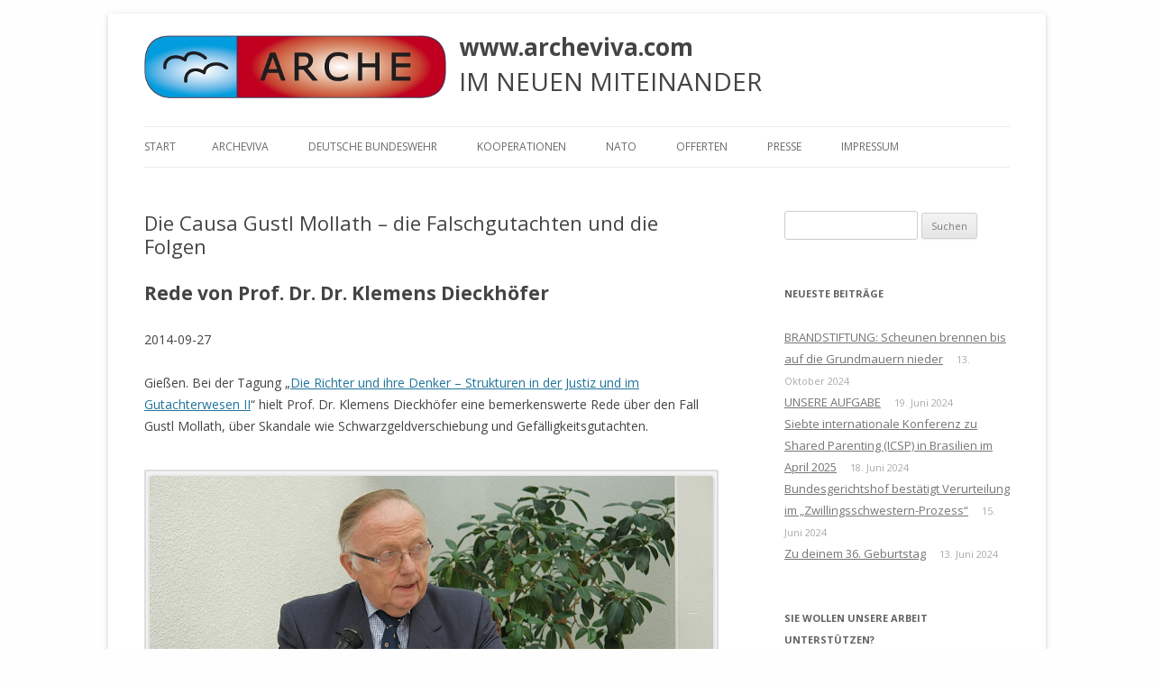

--- FILE ---
content_type: text/html; charset=UTF-8
request_url: http://www.archeviva.com/die-causa-gustl-mollath-die-falschgutachten-und-die-folgen/
body_size: 269255
content:
<!DOCTYPE html>
<!--[if IE 7]>
<html class="ie ie7" lang="de">
<![endif]-->
<!--[if IE 8]>
<html class="ie ie8" lang="de">
<![endif]-->
<!--[if !(IE 7) | !(IE 8)  ]><!-->
<html lang="de">
<!--<![endif]-->
<head>
<meta charset="UTF-8" />
<meta name="viewport" content="width=device-width" />
<title>Die Causa Gustl Mollath &#8211; die Falschgutachten und die Folgen | www.archeviva.com</title>
<link rel="profile" href="http://gmpg.org/xfn/11" />
<link rel="pingback" href="http://www.archeviva.com/xmlrpc.php" />
<!--[if lt IE 9]>
<script src="http://www.archeviva.com/wp-content/themes/twentytwelve/js/html5.js" type="text/javascript"></script>
<![endif]-->
<meta name='robots' content='max-image-preview:large' />
<link rel='dns-prefetch' href='//fonts.googleapis.com' />
<link rel='dns-prefetch' href='//s.w.org' />
<link href='https://fonts.gstatic.com' crossorigin rel='preconnect' />
<link rel="alternate" type="application/rss+xml" title="www.archeviva.com &raquo; Feed" href="http://www.archeviva.com/feed/" />
<link rel="alternate" type="application/rss+xml" title="www.archeviva.com &raquo; Kommentar-Feed" href="http://www.archeviva.com/comments/feed/" />
		<script type="text/javascript">
			window._wpemojiSettings = {"baseUrl":"https:\/\/s.w.org\/images\/core\/emoji\/13.0.1\/72x72\/","ext":".png","svgUrl":"https:\/\/s.w.org\/images\/core\/emoji\/13.0.1\/svg\/","svgExt":".svg","source":{"concatemoji":"http:\/\/www.archeviva.com\/wp-includes\/js\/wp-emoji-release.min.js?ver=5.7.14"}};
			!function(e,a,t){var n,r,o,i=a.createElement("canvas"),p=i.getContext&&i.getContext("2d");function s(e,t){var a=String.fromCharCode;p.clearRect(0,0,i.width,i.height),p.fillText(a.apply(this,e),0,0);e=i.toDataURL();return p.clearRect(0,0,i.width,i.height),p.fillText(a.apply(this,t),0,0),e===i.toDataURL()}function c(e){var t=a.createElement("script");t.src=e,t.defer=t.type="text/javascript",a.getElementsByTagName("head")[0].appendChild(t)}for(o=Array("flag","emoji"),t.supports={everything:!0,everythingExceptFlag:!0},r=0;r<o.length;r++)t.supports[o[r]]=function(e){if(!p||!p.fillText)return!1;switch(p.textBaseline="top",p.font="600 32px Arial",e){case"flag":return s([127987,65039,8205,9895,65039],[127987,65039,8203,9895,65039])?!1:!s([55356,56826,55356,56819],[55356,56826,8203,55356,56819])&&!s([55356,57332,56128,56423,56128,56418,56128,56421,56128,56430,56128,56423,56128,56447],[55356,57332,8203,56128,56423,8203,56128,56418,8203,56128,56421,8203,56128,56430,8203,56128,56423,8203,56128,56447]);case"emoji":return!s([55357,56424,8205,55356,57212],[55357,56424,8203,55356,57212])}return!1}(o[r]),t.supports.everything=t.supports.everything&&t.supports[o[r]],"flag"!==o[r]&&(t.supports.everythingExceptFlag=t.supports.everythingExceptFlag&&t.supports[o[r]]);t.supports.everythingExceptFlag=t.supports.everythingExceptFlag&&!t.supports.flag,t.DOMReady=!1,t.readyCallback=function(){t.DOMReady=!0},t.supports.everything||(n=function(){t.readyCallback()},a.addEventListener?(a.addEventListener("DOMContentLoaded",n,!1),e.addEventListener("load",n,!1)):(e.attachEvent("onload",n),a.attachEvent("onreadystatechange",function(){"complete"===a.readyState&&t.readyCallback()})),(n=t.source||{}).concatemoji?c(n.concatemoji):n.wpemoji&&n.twemoji&&(c(n.twemoji),c(n.wpemoji)))}(window,document,window._wpemojiSettings);
		</script>
		<style type="text/css">
img.wp-smiley,
img.emoji {
	display: inline !important;
	border: none !important;
	box-shadow: none !important;
	height: 1em !important;
	width: 1em !important;
	margin: 0 .07em !important;
	vertical-align: -0.1em !important;
	background: none !important;
	padding: 0 !important;
}
</style>
	<link rel='stylesheet' id='wpapp-styles-css'  href='http://www.archeviva.com/wp-content/plugins/wordpress-easy-paypal-payment-or-donation-accept-plugin/wpapp-styles.css?ver=5.7.14' type='text/css' media='all' />
<link rel='stylesheet' id='wp-block-library-css'  href='http://www.archeviva.com/wp-includes/css/dist/block-library/style.min.css?ver=5.7.14' type='text/css' media='all' />
<link rel='stylesheet' id='wp-block-library-theme-css'  href='http://www.archeviva.com/wp-includes/css/dist/block-library/theme.min.css?ver=5.7.14' type='text/css' media='all' />
<link rel='stylesheet' id='social-widget-css'  href='http://www.archeviva.com/wp-content/plugins/social-media-widget/social_widget.css?ver=5.7.14' type='text/css' media='all' />
<link rel='stylesheet' id='twentytwelve-fonts-css'  href='https://fonts.googleapis.com/css?family=Open+Sans%3A400italic%2C700italic%2C400%2C700&#038;subset=latin%2Clatin-ext&#038;display=fallback' type='text/css' media='all' />
<link rel='stylesheet' id='twentytwelve-style-css'  href='http://www.archeviva.com/wp-content/themes/twentytwelve-child/style.css?ver=20190507' type='text/css' media='all' />
<link rel='stylesheet' id='twentytwelve-block-style-css'  href='http://www.archeviva.com/wp-content/themes/twentytwelve/css/blocks.css?ver=20190406' type='text/css' media='all' />
<!--[if lt IE 9]>
<link rel='stylesheet' id='twentytwelve-ie-css'  href='http://www.archeviva.com/wp-content/themes/twentytwelve/css/ie.css?ver=20150214' type='text/css' media='all' />
<![endif]-->
<script type='text/javascript' src='http://www.archeviva.com/wp-includes/js/jquery/jquery.min.js?ver=3.5.1' id='jquery-core-js'></script>
<script type='text/javascript' src='http://www.archeviva.com/wp-includes/js/jquery/jquery-migrate.min.js?ver=3.3.2' id='jquery-migrate-js'></script>
<link rel="https://api.w.org/" href="http://www.archeviva.com/wp-json/" /><link rel="alternate" type="application/json" href="http://www.archeviva.com/wp-json/wp/v2/posts/14253" /><link rel="EditURI" type="application/rsd+xml" title="RSD" href="http://www.archeviva.com/xmlrpc.php?rsd" />
<link rel="wlwmanifest" type="application/wlwmanifest+xml" href="http://www.archeviva.com/wp-includes/wlwmanifest.xml" /> 
<meta name="generator" content="WordPress 5.7.14" />
<link rel="canonical" href="http://www.archeviva.com/die-causa-gustl-mollath-die-falschgutachten-und-die-folgen/" />
<link rel='shortlink' href='http://www.archeviva.com/?p=14253' />
<link rel="alternate" type="application/json+oembed" href="http://www.archeviva.com/wp-json/oembed/1.0/embed?url=http%3A%2F%2Fwww.archeviva.com%2Fdie-causa-gustl-mollath-die-falschgutachten-und-die-folgen%2F" />
<link rel="alternate" type="text/xml+oembed" href="http://www.archeviva.com/wp-json/oembed/1.0/embed?url=http%3A%2F%2Fwww.archeviva.com%2Fdie-causa-gustl-mollath-die-falschgutachten-und-die-folgen%2F&#038;format=xml" />
	<style type="text/css" id="twentytwelve-header-css">
			.site-header h1 a,
		.site-header h2 {
			color: #444;
		}
		</style>
	<style type="text/css" id="custom-background-css">
body.custom-background { background-color: #fefefe; }
</style>
	<link rel="icon" href="http://www.archeviva.com/wp-content/uploads/2021/02/cropped-arche-logo-icon-00a-20210226191548-83-20210226191559-97-32x32.jpg" sizes="32x32" />
<link rel="icon" href="http://www.archeviva.com/wp-content/uploads/2021/02/cropped-arche-logo-icon-00a-20210226191548-83-20210226191559-97-192x192.jpg" sizes="192x192" />
<link rel="apple-touch-icon" href="http://www.archeviva.com/wp-content/uploads/2021/02/cropped-arche-logo-icon-00a-20210226191548-83-20210226191559-97-180x180.jpg" />
<meta name="msapplication-TileImage" content="http://www.archeviva.com/wp-content/uploads/2021/02/cropped-arche-logo-icon-00a-20210226191548-83-20210226191559-97-270x270.jpg" />

</head>

<body class="post-template-default single single-post postid-14253 single-format-standard custom-background wp-embed-responsive custom-font-enabled">
<div id="page" class="hfeed site">
	<header id="masthead" class="site-header" role="banner">
		<hgroup>
			<img alt="Logo" src="http://www.archeviva.com/wp-content/uploads/archeviva-logo.335x70.png" />
			<div id="logo-right">
				<h1 class="site-title"><a href="http://www.archeviva.com/" title="www.archeviva.com" rel="home">www.archeviva.com</a></h1>
				<h2 class="site-description">IM NEUEN MITEINANDER</h2>
			</div>
			<div class="clear"></div>
		</hgroup>

		<nav id="site-navigation" class="main-navigation" role="navigation">
			<h3 class="menu-toggle">Menü</h3>
			<a class="assistive-text" href="#content" title="Zum Inhalt springen">Zum Inhalt springen</a>
			<div class="nav-menu"><ul>
<li ><a href="http://www.archeviva.com/">Start</a></li><li class="page_item page-item-211 page_item_has_children"><a href="http://www.archeviva.com/arche-viva/">ARCHEVIVA</a>
<ul class='children'>
	<li class="page_item page-item-55876"><a href="http://www.archeviva.com/arche-viva/arche-e-v-waldbronn/">ARCHE e.V. Waldbronn</a></li>
	<li class="page_item page-item-67111"><a href="http://www.archeviva.com/arche-viva/arche-e-v-weiler/">ARCHE e.V. Weiler</a></li>
	<li class="page_item page-item-3722 page_item_has_children"><a href="http://www.archeviva.com/arche-viva/arche-kongresse/">ARCHE-KONGRESSE</a>
	<ul class='children'>
		<li class="page_item page-item-60871 page_item_has_children"><a href="http://www.archeviva.com/arche-viva/arche-kongresse/vernetzungskongress-2022-in-oberotterbach/">VERNETZUNGSKONGRESS 2022 in Oberotterbach</a>
		<ul class='children'>
			<li class="page_item page-item-60945"><a href="http://www.archeviva.com/arche-viva/arche-kongresse/vernetzungskongress-2022-in-oberotterbach/abschlussbericht-vernetzungskongress-2022-in-oberotterbach/">Abschlussbericht Vernetzungskongress 2022 in Oberotterbach</a></li>
		</ul>
</li>
		<li class="page_item page-item-17568"><a href="http://www.archeviva.com/arche-viva/arche-kongresse/arche-kongress-2015/">ARCHE-KONGRESS 2015</a></li>
		<li class="page_item page-item-130"><a href="http://www.archeviva.com/arche-viva/arche-kongresse/arche-kongress-2013/">ARCHE-KONGRESS 2013</a></li>
		<li class="page_item page-item-369"><a href="http://www.archeviva.com/arche-viva/arche-kongresse/arche-kongress-2012/">ARCHE-KONGRESS 2012</a></li>
		<li class="page_item page-item-371"><a href="http://www.archeviva.com/arche-viva/arche-kongresse/arche-kongress-2011/">ARCHE-KONGRESS 2011</a></li>
		<li class="page_item page-item-372"><a href="http://www.archeviva.com/arche-viva/arche-kongresse/arche-kongress-2010/">ARCHE-KONGRESS 2010</a></li>
		<li class="page_item page-item-373"><a href="http://www.archeviva.com/arche-viva/arche-kongresse/arche-kongress-2009/">ARCHE-KONGRESS 2009</a></li>
	</ul>
</li>
	<li class="page_item page-item-30225"><a href="http://www.archeviva.com/arche-viva/heute-feiern-wir-geburtstag-happy-birthday-arche/">Heute feiern wir Geburtstag: Happy birthday ARCHE !</a></li>
	<li class="page_item page-item-49080 page_item_has_children"><a href="http://www.archeviva.com/arche-viva/unsere-natur-wasser-luft-und-erde/">UNSERE NATUR: WASSER, LUFT UND ERDE</a>
	<ul class='children'>
		<li class="page_item page-item-49052 page_item_has_children"><a href="http://www.archeviva.com/arche-viva/unsere-natur-wasser-luft-und-erde/loeffler-herbert/">Löffler Herbert &#8211; DER REBELL</a>
		<ul class='children'>
			<li class="page_item page-item-50568"><a href="http://www.archeviva.com/arche-viva/unsere-natur-wasser-luft-und-erde/loeffler-herbert/die-presseerklaerung-von-rechtsanwalt-wolfgang-groetsch/">Die Presseerklärung von Rechtsanwalt Wolfgang Grötsch</a></li>
			<li class="page_item page-item-49189"><a href="http://www.archeviva.com/arche-viva/unsere-natur-wasser-luft-und-erde/loeffler-herbert/die-unertraeglichkeit-der-deutschen-justiz/">Die Unerträglichkeit der Deutschen Justiz</a></li>
			<li class="page_item page-item-49184"><a href="http://www.archeviva.com/arche-viva/unsere-natur-wasser-luft-und-erde/loeffler-herbert/leben-wir-in-einer-zeit-des-behoerdenfaschismus/">Leben wir in einer Zeit des Behördenfaschismus ?</a></li>
			<li class="page_item page-item-49108"><a href="http://www.archeviva.com/arche-viva/unsere-natur-wasser-luft-und-erde/loeffler-herbert/welche-interessen-aber-hat-altbuergermeister-gassenschmidt-in-der-region-rund-um-den-castellberg/">Welche Interessen aber hat Altbürgermeister Gassenschmidt in der Region rund um den Castellberg ?</a></li>
			<li class="page_item page-item-49264"><a href="http://www.archeviva.com/arche-viva/unsere-natur-wasser-luft-und-erde/loeffler-herbert/wieder-ein-staatlich-gedecktes-dorfmobbing-gegen-eine-einzelne-person/">Wieder ein staatlich gedecktes Dorfmobbing gegen eine einzelne Person ?</a></li>
		</ul>
</li>
	</ul>
</li>
	<li class="page_item page-item-15852"><a href="http://www.archeviva.com/arche-viva/waldbronner-selbstaendige/">Waldbronner Selbständige</a></li>
	<li class="page_item page-item-782 page_item_has_children"><a href="http://www.archeviva.com/arche-viva/lebegut-haus/">Architektur. Kunst. LebeGut-Haus.</a>
	<ul class='children'>
		<li class="page_item page-item-5244"><a href="http://www.archeviva.com/arche-viva/lebegut-haus/reichenbach-bietet-platz-fuer-einen-friedenspfahl-und-wird-zum-licht-der-welt/">Reichenbach bietet Platz für einen Friedenspfahl und wird mit zum Licht der Welt</a></li>
		<li class="page_item page-item-6554 page_item_has_children"><a href="http://www.archeviva.com/arche-viva/lebegut-haus/veranstaltungen-im-lebegut-haus/">Veranstaltungen  im LebeGut-Haus</a>
		<ul class='children'>
			<li class="page_item page-item-15461"><a href="http://www.archeviva.com/arche-viva/lebegut-haus/veranstaltungen-im-lebegut-haus/2-arche-interner-trommelbaukurs-mit-ron-palesch/">2. ARCHE-interner Trommelbaukurs mit Ron Palesch</a></li>
			<li class="page_item page-item-14280"><a href="http://www.archeviva.com/arche-viva/lebegut-haus/veranstaltungen-im-lebegut-haus/arche-uebt-sich-im-trommelbau/">ARCHE übt sich im Trommelbau</a></li>
			<li class="page_item page-item-13623"><a href="http://www.archeviva.com/arche-viva/lebegut-haus/veranstaltungen-im-lebegut-haus/die-mond-blume/">die mond blume</a></li>
			<li class="page_item page-item-6562"><a href="http://www.archeviva.com/arche-viva/lebegut-haus/veranstaltungen-im-lebegut-haus/e-gitarren-konzert-marcus-breiteneder/">E-Gitarren-Konzert Marcus Breiteneder</a></li>
			<li class="page_item page-item-18045"><a href="http://www.archeviva.com/arche-viva/lebegut-haus/veranstaltungen-im-lebegut-haus/%ef%bb%bfein-meditatives-e-gitarrenkonzert-im-lebegut-haus/">﻿Ein meditatives E-Gitarrenkonzert im LebeGut-Haus</a></li>
			<li class="page_item page-item-18647"><a href="http://www.archeviva.com/arche-viva/lebegut-haus/veranstaltungen-im-lebegut-haus/entfuehrung-in-die-welt-der-blauen-sphaeren/">Entführung in die ‘Welt der blauen Sphären’</a></li>
			<li class="page_item page-item-14275"><a href="http://www.archeviva.com/arche-viva/lebegut-haus/veranstaltungen-im-lebegut-haus/dun-ta-dun-dun-ta-selbstgebaute-rahmentrommeln-bereits-bei-der-karlsruher-friedens-proklamation-im-einsatz/">Erster Trommelbaukurs erfolgreich abgeschlossen</a></li>
			<li class="page_item page-item-15845"><a href="http://www.archeviva.com/arche-viva/lebegut-haus/veranstaltungen-im-lebegut-haus/was-sind-geotechnogene-stoerungen/">Was sind geotechnogene Störungen ?</a></li>
		</ul>
</li>
		<li class="page_item page-item-10601"><a href="http://www.archeviva.com/arche-viva/lebegut-haus/werners-wackel-hocker-on-tour/">Werners Wackel-Hocker on tour</a></li>
		<li class="page_item page-item-15692"><a href="http://www.archeviva.com/arche-viva/lebegut-haus/waldbronner-selbstaendige-setzen-auf-naehe-und-qualitaet/">Wirtschaftsstandort Waldbronn nach außen vertreten</a></li>
	</ul>
</li>
	<li class="page_item page-item-3021"><a href="http://www.archeviva.com/arche-viva/klar-sendefaehig/">ARCHETELEVISION. ARCHE TV &#8211; Studio.</a></li>
	<li class="page_item page-item-834 page_item_has_children"><a href="http://www.archeviva.com/arche-viva/home/">CONCERTS</a>
	<ul class='children'>
		<li class="page_item page-item-605 page_item_has_children"><a href="http://www.archeviva.com/arche-viva/home/desire-for-roots-desire-for-love/">DESIRE FOR ROOTS &#8211; DESIRE FOR LOVE</a>
		<ul class='children'>
			<li class="page_item page-item-2716"><a href="http://www.archeviva.com/arche-viva/home/desire-for-roots-desire-for-love/love-11/">Love 11</a></li>
			<li class="page_item page-item-1673"><a href="http://www.archeviva.com/arche-viva/home/desire-for-roots-desire-for-love/desire-for-roots-desire-for-love-10/">LOVE 10</a></li>
			<li class="page_item page-item-592"><a href="http://www.archeviva.com/arche-viva/home/desire-for-roots-desire-for-love/desire-for-roots-desire-for-love-9/">LOVE 09</a></li>
		</ul>
</li>
		<li class="page_item page-item-2490"><a href="http://www.archeviva.com/arche-viva/home/empfehlung/">Le Jazz Manouche</a></li>
	</ul>
</li>
	<li class="page_item page-item-3455 page_item_has_children"><a href="http://www.archeviva.com/arche-viva/mit-dabei-biolaeden/">Dabei. Bioläden.</a>
	<ul class='children'>
		<li class="page_item page-item-3471"><a href="http://www.archeviva.com/arche-viva/mit-dabei-biolaeden/bioladen-reiser-waldbronn-reichenbach/">Bauernladen Reiser Waldbronn-Reichenbach</a></li>
		<li class="page_item page-item-3499"><a href="http://www.archeviva.com/arche-viva/mit-dabei-biolaeden/bioladen-goepi-karlsbad-langensteinbach/">Bioladen Göpi Karlsbad-Langensteinbach</a></li>
	</ul>
</li>
	<li class="page_item page-item-8457"><a href="http://www.archeviva.com/arche-viva/holzbau-kern-rossmanith/">Holzbau. Kern-Roßmanith.</a></li>
	<li class="page_item page-item-380 page_item_has_children"><a href="http://www.archeviva.com/arche-viva/geschlossener-bereich/">Rot. Geschlossener Bereich.</a>
	<ul class='children'>
		<li class="page_item page-item-17223"><a href="http://www.archeviva.com/arche-viva/geschlossener-bereich/aufgaben-archeintern/">Aufgaben ARCHEintern</a></li>
		<li class="page_item page-item-3930"><a href="http://www.archeviva.com/arche-viva/geschlossener-bereich/kalender-geschlossener-bereich/">Kalender ARCHEintern</a></li>
		<li class="page_item page-item-14487"><a href="http://www.archeviva.com/arche-viva/geschlossener-bereich/projekte/">PROJEKTE ARCHEINTERN</a></li>
	</ul>
</li>
	<li class="page_item page-item-4311"><a href="http://www.archeviva.com/arche-viva/vor-ort-michel-braeu/">Vor Ort. Michel Bräu.</a></li>
</ul>
</li>
<li class="page_item page-item-62028 page_item_has_children"><a href="http://www.archeviva.com/deutsche-bundeswehr/">Deutsche Bundeswehr</a>
<ul class='children'>
	<li class="page_item page-item-64911"><a href="http://www.archeviva.com/deutsche-bundeswehr/arche-an-buergermeister-bochinger-fwg-an-den-1-stellv-buergermeister-claus-bischoff-fwg-und-sonja-zilly-geschaeftsstelle-gemeinderat-liegt-volksverhetzung-zur-oeffentlichen-zurschaustellung/">ARCHE an Bürgermeister Bochinger (FWG), an den 1. Stellv. Bürgermeister Claus Bischoff (FWG) und Sonja Zilly (Geschäftsstelle Gemeinderat): Liegt Volksverhetzung zur öffentlichen Zurschaustellung einer ausgesuchten Zielgruppe durch die für die Gemeinde Keltern verantwortlich Zeichnenden vor ?</a></li>
	<li class="page_item page-item-62194"><a href="http://www.archeviva.com/deutsche-bundeswehr/bundesministerium-der-verteidigung-und-territoriales-fuehrungskommando-der-bundeswehr-einbezogen-in-verfolgung-der-freien-journalistin-mittels-slapp-prozessen/">Bundesministerium der Verteidigung und Territoriales Führungskommando der Bundeswehr einbezogen in Verfolgung der Freien Journalistin mittels SLAPP-Prozessen</a></li>
	<li class="page_item page-item-64830"><a href="http://www.archeviva.com/deutsche-bundeswehr/buergermeister-bochinger-gemeinderat-keltern-und-sonja-zilly-informiert-ueber-die-wahren-hintergruende-des-menschenrechsverbrechens-kid-eke-pas/">Bürgermeister Bochinger, Gemeinderat Keltern und Sonja Zilly informiert über die wahren Hintergründe des Menschenrechsverbrechens kid &#8211; eke &#8211; pas</a></li>
	<li class="page_item page-item-62286"><a href="http://www.archeviva.com/deutsche-bundeswehr/der-eigenen-kindern-beraubt-entfremdet-und-dann-noch-staatlich-verfolgt-die-heilige-zeit-der-traenen-beginnt/">Der eigenen Kinder beraubt, entfremdet und dann noch staatlich verfolgt: Die heilige Zeit der Tränen beginnt !</a></li>
	<li class="page_item page-item-63426"><a href="http://www.archeviva.com/deutsche-bundeswehr/der-schnee-bedeckt-das-land/">Der Schnee bedeckt das Land</a></li>
	<li class="page_item page-item-62352"><a href="http://www.archeviva.com/deutsche-bundeswehr/deutsche-bundeswehr-nato-militaer-der-alliierten-uno-u-a-in-die-berichterstattung-der-arche-einbezogen/">Deutsche Bundeswehr, NATO, Militär der Alliierten, UNO u.a. in die Berichterstattung der ARCHE einbezogen</a></li>
	<li class="page_item page-item-64477 page_item_has_children"><a href="http://www.archeviva.com/deutsche-bundeswehr/effektive-methoden-zur-reform-des-familienrechts/">EFFEKTIVE METHODEN ZUR REFORM DES FAMILIENRECHTS</a>
	<ul class='children'>
		<li class="page_item page-item-64561"><a href="http://www.archeviva.com/deutsche-bundeswehr/effektive-methoden-zur-reform-des-familienrechts/effective-methods-for-reforming-family-law/">EFFECTIVE METHODS FOR REFORMING FAMILY LAW</a></li>
	</ul>
</li>
	<li class="page_item page-item-64308"><a href="http://www.archeviva.com/deutsche-bundeswehr/kinderraub-das-schaerfste-schwert-diktatorischer-regierungen/">KINDERRAUB &#8211; Das schärfste Schwert diktatorischer Regierungen</a></li>
	<li class="page_item page-item-62089"><a href="http://www.archeviva.com/deutsche-bundeswehr/manthey-wendet-sich-an-das-deutsche-militaer-und-an-saemtliche-militaerverbaende-und-militaerorganisationen-der-alliierten-mit-dem-ziel-einschreiten-zur-ueberwindung-von-kid-eke-pas/">Manthey wendet sich an das DEUTSCHE MILITÄR und an sämtliche MILITÄRVERBÄNDE und MILITÄRORGANISATIONEN DER ALLIIERTEN mit dem Ziel: Einschreiten zur Überwindung von kid &#8211; eke &#8211; pas</a></li>
	<li class="page_item page-item-62399"><a href="http://www.archeviva.com/deutsche-bundeswehr/meldung-an-militaer-juristenfakultaet-universitaet-leipzig-informiert/">Meldung an Militär: Juristenfakultät Universität Leipzig ist informiert</a></li>
	<li class="page_item page-item-64391"><a href="http://www.archeviva.com/deutsche-bundeswehr/notwehr-aufgrund-kriminalitaet-gegen-zielopfer-in-weiler-keltern-deutschland-europa-und-nordamerika/">Notwehr aufgrund Kriminalität gegen Zielopfer in Weiler, Keltern, Deutschland, Europa und Nordamerika</a></li>
	<li class="page_item page-item-62914"><a href="http://www.archeviva.com/deutsche-bundeswehr/olaf-scholz-fuehrt-laut-un-statuten-fuer-folter-a-hrc-43-49-krieg-gegen-das-eigene-volk/">Olaf Scholz führt laut UN-Statuten für Folter A/HRC/43/49 „Krieg gegen das eigene Volk“ !</a></li>
	<li class="page_item page-item-64964"><a href="http://www.archeviva.com/deutsche-bundeswehr/olaf-scholz-ist-aufgefordert-den-missbraeuchlich-angewandten-exklusionspassus-klare-kante-zeigen-auszuloeschen/">Olaf Scholz ist aufgefordert, den missbräuchlich angewandten Exklusionspassus „Klare Kante Zeigen“ auszulöschen</a></li>
	<li class="page_item page-item-64822"><a href="http://www.archeviva.com/deutsche-bundeswehr/weltweites-aufdecken-der-wahren-verursacher-von-kid-eke-pas-die-gesamte-aufklaerung-ueber-die-moerdermail-jetzt-auch-an-meine-soehne-johannes-simon-und-falk-gerrit/">WELTWEITES AUFDECKEN DER WAHREN VERURSACHER von kid – eke – pas: Die gesamte Aufklärung über die Mördermail – jetzt auch an meine Söhne Johannes-Simon und Falk-Gerrit</a></li>
</ul>
</li>
<li class="page_item page-item-150 page_item_has_children"><a href="http://www.archeviva.com/kooperationen/">KOOPERATIONEN</a>
<ul class='children'>
	<li class="page_item page-item-43834 page_item_has_children"><a href="http://www.archeviva.com/kooperationen/kremel/">. Kreml</a>
	<ul class='children'>
		<li class="page_item page-item-43844"><a href="http://www.archeviva.com/kooperationen/kremel/arche-an-donald-trump-und-wladimir-putin-wir-brauchen-den-weltfrieden/">ARCHE an Donald Trump und Wladimir Putin: WIR BRAUCHEN DEN WELTFRIEDEN !</a></li>
		<li class="page_item page-item-44288"><a href="http://www.archeviva.com/kooperationen/kremel/arche-ruft-die-alliierten-und-die-uno-herbei/">ARCHE ruft die Alliierten und die UNO herbei</a></li>
		<li class="page_item page-item-56678"><a href="http://www.archeviva.com/kooperationen/kremel/%d1%85%d0%b0%d0%b9%d0%b4%d0%b5%d1%80%d0%be%d1%81%d0%b5-%d0%bc%d0%b0%d0%bd%d1%82%d0%b8-%d0%b2-%d0%b4%d0%be%d0%bd%d0%b0%d0%bb%d1%8c%d0%b4-%d1%82%d1%80%d0%b0%d0%bc%d0%bf/">Хайдеросе Манти в Дональд Трамп</a></li>
	</ul>
</li>
	<li class="page_item page-item-41289 page_item_has_children"><a href="http://www.archeviva.com/kooperationen/united-nations-vereinte-nationen/">. United Nations &#8211; Vereinte Nationen</a>
	<ul class='children'>
		<li class="page_item page-item-65403"><a href="http://www.archeviva.com/kooperationen/united-nations-vereinte-nationen/a-hrc-43-49-bericht-des-sonderberichterstatters-ueber-folter-an-den-menschenrechtsrat-unhrc/">A/HRC/43/49: Bericht des Sonderberichterstatters über Folter an den Menschenrechtsrat (UNHRC)</a></li>
		<li class="page_item page-item-44290"><a href="http://www.archeviva.com/kooperationen/united-nations-vereinte-nationen/arche-ruft-die-alliierten-und-die-uno-herbei/">ARCHE ruft die Alliierten und die UNO herbei</a></li>
		<li class="page_item page-item-53715"><a href="http://www.archeviva.com/kooperationen/united-nations-vereinte-nationen/aufruf-zur-mitarbeit-an-einem-bericht-verantwortlichkeit-fuer-folter-und-andere-grausame-unmenschliche-oder-erniedrigende-behandlung-oder-bestrafung/">Aufruf zur Mitarbeit an einem Bericht: Verantwortlichkeit für Folter und andere grausame, unmenschliche oder erniedrigende Behandlung oder Bestrafung</a></li>
		<li class="page_item page-item-41582"><a href="http://www.archeviva.com/kooperationen/united-nations-vereinte-nationen/aufruf-zur-teilnahme-am-call-for-submissions-on-psychological-torture-and-ill-treatment/">Aufruf zur Teilnahme am „Call for submissions on Psychological Torture and Ill-Treatment“</a></li>
		<li class="page_item page-item-45202"><a href="http://www.archeviva.com/kooperationen/united-nations-vereinte-nationen/bekanntgabe-der-united-nations-humans-rights-office-of-the-high-comissioner/">Bekanntgabe der UNITED NATIONS – HUMANS RIGHTS – OFFICE OF THE HIGH COMISSIONER</a></li>
		<li class="page_item page-item-62861"><a href="http://www.archeviva.com/kooperationen/united-nations-vereinte-nationen/bericht-des-sonderberichterstatters-ueber-folter-und-andere-grausame-unmenschliche-oder-erniedrigende-behandlung-der-bestrafung/">Bericht des Sonderberichterstatters über Folter und andere grausame, unmenschliche oder erniedrigende Behandlung oder Bestrafung</a></li>
		<li class="page_item page-item-43442"><a href="http://www.archeviva.com/kooperationen/united-nations-vereinte-nationen/uebersetzung-a-hrc-43-49-ins-deutsche/">Bericht über Folter u.a. an den Menschenrechtsrat</a></li>
		<li class="page_item page-item-41977"><a href="http://www.archeviva.com/kooperationen/united-nations-vereinte-nationen/concept-note-regarding-open-consultation/">Concept Note regarding Open Consultation  </a></li>
		<li class="page_item page-item-44408"><a href="http://www.archeviva.com/kooperationen/united-nations-vereinte-nationen/das-ueberwinden-des-menschenrechtsverbrechens-kinderraub-nicht-nur-in-deutschland-eltern-kind-entfremdung-und-parental-alienation-syndrome-kurz-kid-eke-pas/">Das Überwinden des Menschenrechtsverbrechens „Kinderraub [nicht nur] in Deutschland – Eltern-Kind-Entfremdung und Parental Alienation Syndrome&#8220;, kurz kid – eke – pas genannt</a></li>
		<li class="page_item page-item-56626"><a href="http://www.archeviva.com/kooperationen/united-nations-vereinte-nationen/der-durchbruch-die-un-greift-bei-kid-eke-pas-erstmals-ein/">Der Durchbruch: Die UN greift bei kid – eke – pas erstmals ein</a></li>
		<li class="page_item page-item-49322"><a href="http://www.archeviva.com/kooperationen/united-nations-vereinte-nationen/dringend-h-i-l-f-e-r-u-f-aus-deutschland-an-die-alliierten-an-die-amerikanische-militaer-und-kriminalpolizei-an-den-russischen-verteidigungsattache-an-die-uno-menschenrechtsrat-und-un-sonderber/">DRINGEND:  H I L F E R U F aus Deutschland an die Alliierten, an die amerikanische Militär- und Kriminalpolizei, an den russischen Verteidigungsattaché, an die UNO, Menschenrechtsrat und UN-Sonderberichterstatter u.a.</a></li>
		<li class="page_item page-item-69518"><a href="http://www.archeviva.com/kooperationen/united-nations-vereinte-nationen/fazit-der-berichterstattung-der-arche-an-die-nato-uno-unhrc-u-a/">Fazit der Berichterstattung der ARCHE an die NATO, UNO, UNHRC u.a.</a></li>
		<li class="page_item page-item-45724"><a href="http://www.archeviva.com/kooperationen/united-nations-vereinte-nationen/inputs-for-psychosocial-dynamics-conducive-to-torture-and-ill-treatment-report/">INPUTS FOR PSYCHOSOCIAL DYNAMICS CONDUCIVE TO TORTURE AND ILL-TREATMENT REPORT</a></li>
		<li class="page_item page-item-41984"><a href="http://www.archeviva.com/kooperationen/united-nations-vereinte-nationen/konzept-hinweis-zur-offenen-konsultation/">Konzept-Hinweis zur offenen Konsultation</a></li>
		<li class="page_item page-item-46515"><a href="http://www.archeviva.com/kooperationen/united-nations-vereinte-nationen/melzer-das-wesen-der-folter-besteht-grundsaetzlich-darin-den-verstand-eines-menschen-zu-brechen/">Melzer: &#8222;Das Wesen der Folter besteht grundsätzlich darin, den Verstand eines Menschen zu brechen.&#8220;</a></li>
		<li class="page_item page-item-45232"><a href="http://www.archeviva.com/kooperationen/united-nations-vereinte-nationen/psychosoziale-dynamik-die-folter-und-misshandlung-foerdert/">Psychosoziale Dynamik, die Folter und Misshandlung fördert</a></li>
		<li class="page_item page-item-41294"><a href="http://www.archeviva.com/kooperationen/united-nations-vereinte-nationen/un-fragebogen/">UN-Fragebogen „Psychologische Folter und Misshandlung“</a></li>
		<li class="page_item page-item-41300"><a href="http://www.archeviva.com/kooperationen/united-nations-vereinte-nationen/un-questionnaire-psychological-torture-and-ill-treatment/">UN-Questionnaire  &#8222;Psychological Torture and Ill-Treatment&#8220;</a></li>
		<li class="page_item page-item-51331"><a href="http://www.archeviva.com/kooperationen/united-nations-vereinte-nationen/un-sonderberichterstatter-fuer-folter-es-wird-offensichtlich-dass-die-regierungen-nicht-mehr-fuer-das-volk-da-sind/">UN-Sonderberichterstatter für Folter: Es wird offensichtlich, dass die Regierungen nicht mehr für das Volk da sind !</a></li>
	</ul>
</li>
	<li class="page_item page-item-32365 page_item_has_children"><a href="http://www.archeviva.com/kooperationen/the-white-house/">. WHITE HOUSE</a>
	<ul class='children'>
		<li class="page_item page-item-43823"><a href="http://www.archeviva.com/kooperationen/the-white-house/arche-an-donald-trump-und-wladimir-putin-wir-brauchen-den-weltfrieden/">ARCHE an Donald Trump und Wladimir Putin: WIR BRAUCHEN DEN WELTFRIEDEN !</a></li>
		<li class="page_item page-item-44021"><a href="http://www.archeviva.com/kooperationen/the-white-house/arche-ruft-die-alliierten-und-die-uno-herbei/">ARCHE ruft die Alliierten und die UNO herbei</a></li>
		<li class="page_item page-item-32239"><a href="http://www.archeviva.com/kooperationen/the-white-house/heiderose-manthey-an-donald-trump/">CALL FOR HELP &#8211; Heiderose Manthey an Donald Trump</a></li>
		<li class="page_item page-item-35054"><a href="http://www.archeviva.com/kooperationen/the-white-house/der-kontakt-von-arche-ins-weisse-haus/">Der Kontakt von ARCHE ins Weiße Haus</a></li>
		<li class="page_item page-item-32498"><a href="http://www.archeviva.com/kooperationen/the-white-house/der-weg-der-internationale-durchbruch/">Der Weg: DER INTERNATIONALE DURCHBRUCH</a></li>
		<li class="page_item page-item-34906"><a href="http://www.archeviva.com/kooperationen/the-white-house/heiderose-manthey-a-donald-trump/">Heiderose Manthey a Donald Trump</a></li>
		<li class="page_item page-item-35189"><a href="http://www.archeviva.com/kooperationen/the-white-house/heiderose-manthey-a-donald-trump-2/">Heiderose Manthey a Donald Trump</a></li>
		<li class="page_item page-item-33416"><a href="http://www.archeviva.com/kooperationen/the-white-house/heiderose-manthey-do-donalda-trumpa/">Heiderose Manthey do Donalda Trumpa</a></li>
		<li class="page_item page-item-35218"><a href="http://www.archeviva.com/kooperationen/the-white-house/heiderose-manthey-till-donald-trump/">Heiderose Manthey till Donald Trump</a></li>
		<li class="page_item page-item-32557"><a href="http://www.archeviva.com/kooperationen/the-white-house/heiderose-manthey-to-donald-trump/">Heiderose Manthey to Donald Trump</a></li>
		<li class="page_item page-item-35129"><a href="http://www.archeviva.com/kooperationen/the-white-house/35129-2/">Хайдеросе Манти в Дональд Трамп</a></li>
	</ul>
</li>
	<li class="page_item page-item-38588"><a href="http://www.archeviva.com/kooperationen/ambassador-of-the-czech-republic-in-berlin/">Ambassador of the Czech Republic in Berlin</a></li>
	<li class="page_item page-item-48622 page_item_has_children"><a href="http://www.archeviva.com/kooperationen/amtsgericht-pforzheim/">Amtsgericht Pforzheim</a>
	<ul class='children'>
		<li class="page_item page-item-63016"><a href="http://www.archeviva.com/kooperationen/amtsgericht-pforzheim/abladung-trifft-erst-am-tage-nach-dem-strafprozess-ein/">Abladung trifft erst am Tage nach dem Strafprozess ein</a></li>
		<li class="page_item page-item-50917"><a href="http://www.archeviva.com/kooperationen/amtsgericht-pforzheim/beim-aufdecken-wegen-verfassungsverrats-enthuellungs-journalistin-und-verfassungsschuetzerin-wegen-beleidigung-eines-buergermeisters-verurteilt/">Beim Aufdecken wegen Verfassungsverrats: ENTHÜLLUNGS-JOURNALISTIN UND VERFASSUNGSSCHÜTZERIN WEGEN „BELEIDIGUNG“ EINES BÜRGERMEISTERS VERURTEILT !</a></li>
		<li class="page_item page-item-50749"><a href="http://www.archeviva.com/kooperationen/amtsgericht-pforzheim/das-gerichtsprotokoll-aus-dem-strafgerichtsprozess-gegen-manthey/">Das Gerichtsprotokoll aus dem Strafgerichtsprozess gegen Manthey</a></li>
		<li class="page_item page-item-49281"><a href="http://www.archeviva.com/kooperationen/amtsgericht-pforzheim/deutsche-staatsanwaltschaften-keine-hinreichende-gewaehr-fuer-unabhaengigkeit-gegenueber-der-exekutive/">Deutsche Staatsanwaltschaften: Keine hinreichende Gewähr für Unabhängigkeit gegenüber der Exekutive</a></li>
		<li class="page_item page-item-49935"><a href="http://www.archeviva.com/kooperationen/amtsgericht-pforzheim/so-leicht-geht-ermittlung-fuer-einen-strafprozess-der-darauf-abzielt-ein-opfer-zu-bestrafen-teil-3/">So leicht geht „Ermittlung“ für einen Strafprozess, der darauf abzielt, ein Opfer zu bestrafen (Teil 3)</a></li>
		<li class="page_item page-item-61935"><a href="http://www.archeviva.com/kooperationen/amtsgericht-pforzheim/warum-verweigert-der-direktor-des-amtsgerichtes-pforzheim-drei-freien-journalisten-die-akkreditierung/">Warum verweigert der Direktor des Amtsgerichtes Pforzheim drei Freien Journalisten die Akkreditierung ?</a></li>
		<li class="page_item page-item-49127"><a href="http://www.archeviva.com/kooperationen/amtsgericht-pforzheim/weitere-enthuellungen-zum-strafgerichtsprozess-gegen-heiderose-manthey/">Weitere Enthüllungen zum Strafgerichtsprozess gegen Heiderose Manthey</a></li>
		<li class="page_item page-item-49032"><a href="http://www.archeviva.com/kooperationen/amtsgericht-pforzheim/welches-ist-der-gegenwaertige-stand-zur-umsetzung-der-resolution-2079-2015-am-pforzheimer-amtsgericht/">Welches ist der gegenwärtige Stand zur Umsetzung der Resolution 2079 (2015) am Pforzheimer Amtsgericht ?</a></li>
	</ul>
</li>
	<li class="page_item page-item-38240 page_item_has_children"><a href="http://www.archeviva.com/kooperationen/ausschuss-fuer-recht-und-verbraucherschutz/">Ausschuss für Recht und Verbraucherschutz</a>
	<ul class='children'>
		<li class="page_item page-item-59944"><a href="http://www.archeviva.com/kooperationen/ausschuss-fuer-recht-und-verbraucherschutz/auf-dem-pruefstand-zerstoerung-der-nachtrennungs-familien-durch-familienrichter/">Auf dem Prüfstand: Zerstörung der (Nachtrennungs-) Familien durch Familienrichter ?</a></li>
		<li class="page_item page-item-59938"><a href="http://www.archeviva.com/kooperationen/ausschuss-fuer-recht-und-verbraucherschutz/aufschreckende-vortraege-der-sachverstaendigen-im-afruv/">Aufschreckende Vorträge der Sachverständigen im AfRuV</a></li>
		<li class="page_item page-item-48937"><a href="http://www.archeviva.com/kooperationen/ausschuss-fuer-recht-und-verbraucherschutz/forderung-an-den-stellvertretenden-vorsitzenden-des-ausschuss-fuer-recht-und-verbraucherschutzes-im-deutschen-bundestag-prof-dr-hirte/">Forderung an den stellvertretenden Vorsitzenden des Ausschusses für Recht und Verbraucherschutz im Deutschen Bundestag, Prof. Dr. Hirte</a></li>
	</ul>
</li>
	<li class="page_item page-item-72058 page_item_has_children"><a href="http://www.archeviva.com/kooperationen/axion-resist/">Axion Resist</a>
	<ul class='children'>
		<li class="page_item page-item-72620"><a href="http://www.archeviva.com/kooperationen/axion-resist/axion-resist-laedt-ein/">AXION Resist lädt ein !</a></li>
	</ul>
</li>
	<li class="page_item page-item-61735"><a href="http://www.archeviva.com/kooperationen/baker-bernet-burgess-gottlieb-harman-miller-woodall-woodall-wygant-et-al/">Baker – Bernet – Burgess – Gottlieb – Harman – Miller – Woodall – Woodall – Wygant et al.</a></li>
	<li class="page_item page-item-32631"><a href="http://www.archeviva.com/kooperationen/basel-peace-forum/">BASEL PEACE FORUM</a></li>
	<li class="page_item page-item-27405 page_item_has_children"><a href="http://www.archeviva.com/kooperationen/blaumilch-und-wagner/">Blaumilch und Wagner</a>
	<ul class='children'>
		<li class="page_item page-item-27394"><a href="http://www.archeviva.com/kooperationen/blaumilch-und-wagner/kid-eke-pas-ueberwinden-aber-wie/">kid &#8211; eke &#8211; pas überwinden &#8211; aber wie ?</a></li>
	</ul>
</li>
	<li class="page_item page-item-64462 page_item_has_children"><a href="http://www.archeviva.com/kooperationen/brasilien/">Brasilien</a>
	<ul class='children'>
		<li class="page_item page-item-64464"><a href="http://www.archeviva.com/kooperationen/brasilien/familienstellen-in-der-brasilianischen-justiz/">Familienstellen in der brasilianischen Justiz !</a></li>
	</ul>
</li>
	<li class="page_item page-item-56851 page_item_has_children"><a href="http://www.archeviva.com/kooperationen/bundesfamilienministerium-bmfsfj/">Bundesfamilienministerium (BMFSFJ)</a>
	<ul class='children'>
		<li class="page_item page-item-56849"><a href="http://www.archeviva.com/kooperationen/bundesfamilienministerium-bmfsfj/der-kommentar/">Der Kommentar</a></li>
	</ul>
</li>
	<li class="page_item page-item-37535"><a href="http://www.archeviva.com/kooperationen/bundesgerichtshof/">Bundesgerichtshof</a></li>
	<li class="page_item page-item-68343"><a href="http://www.archeviva.com/kooperationen/bundeskriminalamt/">Bundeskriminalamt</a></li>
	<li class="page_item page-item-61081 page_item_has_children"><a href="http://www.archeviva.com/kooperationen/bundesministerium-fuer-justiz/">Bundesministerium für Justiz</a>
	<ul class='children'>
		<li class="page_item page-item-65218"><a href="http://www.archeviva.com/kooperationen/bundesministerium-fuer-justiz/der-weg-zum-weltfrieden-selbstanzeige-der-taeter-wegen-taetiger-reue-nach-%c2%a7-320-stgb/">DER WEG ZUM WELTFRIEDEN: SELBSTANZEIGE DER TÄTER WEGEN TÄTIGER REUE NACH § 320 StGB</a></li>
		<li class="page_item page-item-65149"><a href="http://www.archeviva.com/kooperationen/bundesministerium-fuer-justiz/deutsche-justiz-tief-tief-im-sumpf-gefangen/">DEUTSCHE JUSTIZ TIEF TIEF IM SUMPF GEFANGEN !!!</a></li>
		<li class="page_item page-item-65182"><a href="http://www.archeviva.com/kooperationen/bundesministerium-fuer-justiz/strafanzeige-mit-antrag-auf-strafverfolgung/">STRAFANZEIGE MIT ANTRAG AUF STRAFVERFOLGUNG WEGEN MENSCHENRAUB UND VERFOLGUNG UNSCHULDIGER</a></li>
	</ul>
</li>
	<li class="page_item page-item-46466 page_item_has_children"><a href="http://www.archeviva.com/kooperationen/bundesverfassungsgericht/">Bundesverfassungsgericht</a>
	<ul class='children'>
		<li class="page_item page-item-48159"><a href="http://www.archeviva.com/kooperationen/bundesverfassungsgericht/bundesverfassungsgericht-karlsruhe-und-amtsgericht-pforzheim/">Bundesverfassungsgericht Karlsruhe und Amtsgericht Pforzheim</a></li>
		<li class="page_item page-item-68965"><a href="http://www.archeviva.com/kooperationen/bundesverfassungsgericht/bundesverfassungsgericht-bverfg-karlsruhe-erfolgreiche-verfassungsbeschwerde-eines-lehrers-gegen-eine-durchsuchung/">Bundesverfassungsgericht Karlsruhe: Erfolgreiche Verfassungsbeschwerde eines Lehrers gegen eine Durchsuchung</a></li>
		<li class="page_item page-item-46572"><a href="http://www.archeviva.com/kooperationen/bundesverfassungsgericht/der-aufbau-der-verfassungsbeschwerde/">Der Aufbau der Verfassungsbeschwerde</a></li>
		<li class="page_item page-item-47630"><a href="http://www.archeviva.com/kooperationen/bundesverfassungsgericht/der-fehler-im-system-gibt-es-in-deutschland-ueberhaupt-recht-oder-ist-die-justiz-nichts-anderes-als-ein-apparat-der-interessen-der-dort-taetigen-und-der-interessen/">Der Fehler im System: Gibt es in Deutschland überhaupt „Recht“ oder ist die „Justiz“ nichts anderes als ein Apparat der Interessen der dort Tätigen und der Interessen ihrer Machthaber¹ ?</a></li>
		<li class="page_item page-item-46524"><a href="http://www.archeviva.com/kooperationen/bundesverfassungsgericht/die-verfassungsbeschwerde-von-heiderose-manthey/">Die Verfassungsbeschwerde von Heiderose Manthey</a></li>
		<li class="page_item page-item-47373"><a href="http://www.archeviva.com/kooperationen/bundesverfassungsgericht/politische-und-kirchliche-gemeinde-keltern-und-buergermeister-sind-betroffen/">Politische und kirchliche Gemeinde Keltern und Bürgermeister sind betroffen</a></li>
		<li class="page_item page-item-61133"><a href="http://www.archeviva.com/kooperationen/bundesverfassungsgericht/rueckfuehrung-eines-kindes-zu-seinem-vater-vorlaeufig-ausgesetzt/">Rückführung eines Kindes zu seinem Vater vorläufig ausgesetzt</a></li>
		<li class="page_item page-item-67502"><a href="http://www.archeviva.com/kooperationen/bundesverfassungsgericht/stehen-ehe-und-familie-unter-dem-besonderen-schutze-der-staatlichen-ordnung/">Stehen Ehe und Familie unter dem besonderen Schutze der staatlichen Ordnung ?</a></li>
		<li class="page_item page-item-47346"><a href="http://www.archeviva.com/kooperationen/bundesverfassungsgericht/ueberblick-ueber-die-verfassungsbeschwerde/">Überblick über die Verfassungsbeschwerde</a></li>
		<li class="page_item page-item-47433"><a href="http://www.archeviva.com/kooperationen/bundesverfassungsgericht/uebersicht-ueber-die-beitraege-zur-verfassungsbeschwerde/">Übersicht über die Beiträge zur Verfassungsbeschwerde</a></li>
		<li class="page_item page-item-47872"><a href="http://www.archeviva.com/kooperationen/bundesverfassungsgericht/weltweiter-aufruf-zur-ueberwindung-des-begonnenen-4-reiches/">WELTWEITER AUFRUF ZUR ÜBERWINDUNG DES BEGONNENEN 4. REICHES</a></li>
		<li class="page_item page-item-47696"><a href="http://www.archeviva.com/kooperationen/bundesverfassungsgericht/wie-lange-braucht-die-staatsanwaltschaft-karlsruhe-zweigstelle-pforzheim-um-eine-popelige-strafanzeige-zu-versenden/">Wie lange braucht die Staatsanwaltschaft Karlsruhe – Zweigstelle Pforzheim, um eine popelige Strafanzeige zu versenden ?</a></li>
	</ul>
</li>
	<li class="page_item page-item-46417"><a href="http://www.archeviva.com/kooperationen/bundesverfassungsbericht-karlsruhe/">Bundesverfassungsgericht Karlsruhe</a></li>
	<li class="page_item page-item-33664"><a href="http://www.archeviva.com/kooperationen/council-of-europe/">COUNCIL OF EUROPE</a></li>
	<li class="page_item page-item-39369"><a href="http://www.archeviva.com/kooperationen/d-a-ch/">D-A-CH deutsch-österreichisch-schweizerische Kooperation</a></li>
	<li class="page_item page-item-31715 page_item_has_children"><a href="http://www.archeviva.com/kooperationen/daddys-pride/">DADDY&#8217;s PRIDE</a>
	<ul class='children'>
		<li class="page_item page-item-31971"><a href="http://www.archeviva.com/kooperationen/daddys-pride/arche-begruesst-daddys-pride/">ARCHE begrüßt DADDY&#8217;s PRIDE</a></li>
		<li class="page_item page-item-31982"><a href="http://www.archeviva.com/kooperationen/daddys-pride/der-marsch-vom-reichstag-zum-brandenburger-tor/">Der Marsch vom Reichstag zum Brandenburger Tor</a></li>
		<li class="page_item page-item-31724"><a href="http://www.archeviva.com/kooperationen/daddys-pride/vom-einzelkaempfer-zum-weltweiten-aufmarsch/">Vom Einzelkämpfer zum weltweiten Aufmarsch</a></li>
	</ul>
</li>
	<li class="page_item page-item-62025 page_item_has_children"><a href="http://www.archeviva.com/kooperationen/justizskandale-korruption-und-seilschaften-2/">Deutsche Bundeswehr</a>
	<ul class='children'>
		<li class="page_item page-item-63399"><a href="http://www.archeviva.com/kooperationen/justizskandale-korruption-und-seilschaften-2/der-schnee-bedeckt-das-land/">Der Schnee bedeckt das Land</a></li>
	</ul>
</li>
	<li class="page_item page-item-33891 page_item_has_children"><a href="http://www.archeviva.com/kooperationen/deutscher-bundestag/">Deutscher Bundestag</a>
	<ul class='children'>
		<li class="page_item page-item-51730"><a href="http://www.archeviva.com/kooperationen/deutscher-bundestag/10-punkte-plan-fuer-ein-modernes-familienrecht/">10 Punkte-Plan für ein modernes Familienrecht</a></li>
		<li class="page_item page-item-33924"><a href="http://www.archeviva.com/kooperationen/deutscher-bundestag/abstimmung-ueber-die-antraege-15a-und-15b/">Abstimmung über die Anträge 15a und 15b</a></li>
		<li class="page_item page-item-37804"><a href="http://www.archeviva.com/kooperationen/deutscher-bundestag/an-alle-bundestagsabgeordneten-rechtsanwalt-dr-achim-schumacher-an-den-ausschuss/">An ALLE Bundestagsabgeordneten: Rechtsanwalt Dr. A. [&#8230;] an den bundesdeutschen Ausschuss für Recht und Verbraucherschutz</a></li>
		<li class="page_item page-item-35260"><a href="http://www.archeviva.com/kooperationen/deutscher-bundestag/antrag-der-arche-an-dr-angela-merkel-und-an-den-bundestag/">Antrag der ARCHE an Dr. Angela Merkel und an den Bundestag</a></li>
		<li class="page_item page-item-50306"><a href="http://www.archeviva.com/kooperationen/deutscher-bundestag/antwort-der-bundesregierung-nicht-kurzfristig-umsetzbar/">Antwort der Bundesregierung: &#8222;Nicht kurzfristig umsetzbar !&#8220;</a></li>
		<li class="page_item page-item-45173"><a href="http://www.archeviva.com/kooperationen/deutscher-bundestag/appell-an-unsere-deutschen-bundestagsabgeordneten-springt-ueber-euren-eigenen-schatten/">Appell an unsere Deutschen Bundestagsabgeordneten: Springt über Euren eigenen Schatten !</a></li>
		<li class="page_item page-item-61792"><a href="http://www.archeviva.com/kooperationen/deutscher-bundestag/auswirkungen-der-identischen-voelkerrechtssubjekte-deutsches-reich-und-bundesrepublik-deutschland-auf-die-justiz/">Auswirkungen der identischen Völkerrechtssubjekte &#8222;Deutsches Reich&#8220; und &#8222;Bundesrepublik Deutschland&#8220; auf die Justiz</a></li>
		<li class="page_item page-item-43037"><a href="http://www.archeviva.com/kooperationen/deutscher-bundestag/der-schwur-der-kanzlerin-merkel-auf-die-verfassung-und-die-rolle-der-un/">Der Schwur der Kanzlerin Merkel auf die Verfassung und die Rolle der UN</a></li>
		<li class="page_item page-item-41079"><a href="http://www.archeviva.com/kooperationen/deutscher-bundestag/die-linke/">DIE LINKE</a></li>
		<li class="page_item page-item-42347"><a href="http://www.archeviva.com/kooperationen/deutscher-bundestag/eine-weihnachtskarte-fuer-den-bundestag/">Eine Weihnachtskarte für den Bundestag ?</a></li>
		<li class="page_item page-item-51627"><a href="http://www.archeviva.com/kooperationen/deutscher-bundestag/familienrecht-in-deutschland-auswirkungen-bis-hinein-in-die-klassenzimmer/">Familienrecht in Deutschland – Auswirkungen bis hinein in die Klassenzimmer</a></li>
		<li class="page_item page-item-41030"><a href="http://www.archeviva.com/kooperationen/deutscher-bundestag/forderung-von-heiderose-manthey-misstrauensvotum-gegen-merkel/">Forderung von Heiderose Manthey: Misstrauensvotum gegen Merkel !</a></li>
		<li class="page_item page-item-33940"><a href="http://www.archeviva.com/kooperationen/deutscher-bundestag/heiderose-manthey-an-dr-angela-merkel/">Heiderose Manthey an Dr. Angela Merkel &#8211;  I. Teil</a></li>
		<li class="page_item page-item-42303"><a href="http://www.archeviva.com/kooperationen/deutscher-bundestag/information-fuer-die-familienpolitischen-sprecher-von-afd-buendnis-90-die-gruenen-cdu-csu-fdp-linke-spd/">Information für die (familienpolitischen) Sprecher von AfD &#8211; BÜNDNIS 90/DIE GRÜNEN &#8211; CDU/CSU &#8211; FDP &#8211; LINKE &#8211; SPD</a></li>
		<li class="page_item page-item-46884"><a href="http://www.archeviva.com/kooperationen/deutscher-bundestag/information-fuer-die-mitglieder-des-deutschen-bundestages/">Information für die Mitglieder des Deutschen Bundestages</a></li>
		<li class="page_item page-item-44951"><a href="http://www.archeviva.com/kooperationen/deutscher-bundestag/katja-keul-antwortet-auf-presseanfrage-der-arche-zur-dringend-notwendigen-qualifizierung-von-richtern/">Katja Keul antwortet auf Presseanfrage der ARCHE zur dringend notwendigen Qualifizierung von Richtern</a></li>
		<li class="page_item page-item-44981 page_item_has_children"><a href="http://www.archeviva.com/kooperationen/deutscher-bundestag/merkel-angela/">Merkel Dr. Angela</a>
		<ul class='children'>
			<li class="page_item page-item-44983"><a href="http://www.archeviva.com/kooperationen/deutscher-bundestag/merkel-angela/der-merkel-staatsanwaelte-und-richter-teil-i/">Der Merkel Staatsanwälte und Richter – Teil I</a></li>
			<li class="page_item page-item-44985"><a href="http://www.archeviva.com/kooperationen/deutscher-bundestag/merkel-angela/der-merkel-staatsanwaelte-und-richter-teil-ii/">Der Merkel Staatsanwälte und Richter – Teil II</a></li>
			<li class="page_item page-item-44987"><a href="http://www.archeviva.com/kooperationen/deutscher-bundestag/merkel-angela/der-merkel-staatsanwaelte-und-richter-teil-iii/">Der Merkel Staatsanwälte und Richter – Teil III</a></li>
			<li class="page_item page-item-44989"><a href="http://www.archeviva.com/kooperationen/deutscher-bundestag/merkel-angela/der-merkel-staatsanwaelte-und-richter-teil-iv/">Der Merkel Staatsanwälte und Richter – Teil IV</a></li>
			<li class="page_item page-item-44991"><a href="http://www.archeviva.com/kooperationen/deutscher-bundestag/merkel-angela/der-merkel-staatsanwaelte-und-richter-teil-v/">Der Merkel Staatsanwälte und Richter – Teil V</a></li>
			<li class="page_item page-item-44993"><a href="http://www.archeviva.com/kooperationen/deutscher-bundestag/merkel-angela/der-merkel-staatsanwaelte-und-richter-teil-vi/">Der Merkel Staatsanwälte und Richter – Teil VI</a></li>
		</ul>
</li>
		<li class="page_item page-item-35414"><a href="http://www.archeviva.com/kooperationen/deutscher-bundestag/original-speech-by-arche-to-the-german-federal-committee-for-legal-affairs-and-consumer-protection/">Original speech by ARCHE to the German Federal Committee for Legal Affairs and Consumer Protection</a></li>
		<li class="page_item page-item-35005"><a href="http://www.archeviva.com/kooperationen/deutscher-bundestag/originalrede-von-arche-zum-bundesdeutschen-ausschuss-fuer-recht-und-verbraucherschutz/">Originalrede von ARCHE an den bundesdeutschen Ausschuss für Recht und Verbraucherschutz</a></li>
		<li class="page_item page-item-50347"><a href="http://www.archeviva.com/kooperationen/deutscher-bundestag/regierung-die-kindschaftsrechtsreform-ist-nicht-kurzfristig-umsetzbar/">Regierung: Die Kindschaftsrechtsreform ist nicht kurzfristig umsetzbar !</a></li>
		<li class="page_item page-item-35853"><a href="http://www.archeviva.com/kooperationen/deutscher-bundestag/resolution-0915-ein-bollwerk/">RESOLUTION 09/15 – ein Bollwerk</a></li>
		<li class="page_item page-item-42180"><a href="http://www.archeviva.com/kooperationen/deutscher-bundestag/langsam-wird-es-fuer-die-merkel-regierung-eng/">So langsam wird es für die MERKEL-Regierung eng !</a></li>
		<li class="page_item page-item-34414"><a href="http://www.archeviva.com/kooperationen/deutscher-bundestag/vor-dem-deutschen-bundestag-wohl-der-kinder-und-jugendlichen-nach-trennung-und-scheidung-ihrer-eltern/">Vor dem Deutschen Bundestag: &#8222;Wohl&#8220; der Kinder und Jugendlichen nach Trennung und Scheidung ihrer Eltern</a></li>
		<li class="page_item page-item-54619"><a href="http://www.archeviva.com/kooperationen/deutscher-bundestag/wechselmodell-erneut-gescheitert/">Wechselmodell erneut gescheitert</a></li>
	</ul>
</li>
	<li class="page_item page-item-32659 page_item_has_children"><a href="http://www.archeviva.com/kooperationen/egmr-europaeischer-gerichtshof-fuer-menschenrechte/">EGMR Europäischer Gerichtshof für Menschenrechte</a>
	<ul class='children'>
		<li class="page_item page-item-41313"><a href="http://www.archeviva.com/kooperationen/egmr-europaeischer-gerichtshof-fuer-menschenrechte/egmr-urteil-vom-29-10-2019-zu-eltern-kind-entfremdung/">EGMR: Urteil vom 29.10.2019 zu Eltern-Kind-Entfremdung</a></li>
		<li class="page_item page-item-32710"><a href="http://www.archeviva.com/kooperationen/egmr-europaeischer-gerichtshof-fuer-menschenrechte/egmr-urteile-gegen-deutschland/">Europäischer Gerichtshof für Menschenrechte urteilt gegen Deutschland</a></li>
		<li class="page_item page-item-68402"><a href="http://www.archeviva.com/kooperationen/egmr-europaeischer-gerichtshof-fuer-menschenrechte/judgment-european-court-of-human-rights-rules/">JUDGMENT: EUROPEAN COURT OF HUMAN RIGHTS</a></li>
	</ul>
</li>
	<li class="page_item page-item-64440"><a href="http://www.archeviva.com/kooperationen/end-parental-alienation/">End Parental Alienation</a></li>
	<li class="page_item page-item-33301"><a href="http://www.archeviva.com/kooperationen/enoc-european-network-of-ombudspeople-for-children/">ENOC &#8211; European Network of Ombudspeople for Children</a></li>
	<li class="page_item page-item-64295"><a href="http://www.archeviva.com/kooperationen/erasing-family/">Erasing Family</a></li>
	<li class="page_item page-item-41433"><a href="http://www.archeviva.com/kooperationen/erasing-family-documentary/">Erasing Family Documentary</a></li>
	<li class="page_item page-item-61827"><a href="http://www.archeviva.com/kooperationen/europaeische-kommission/">Europäische Kommission</a></li>
	<li class="page_item page-item-32907"><a href="http://www.archeviva.com/kooperationen/europaeische-union/">EUROPÄISCHE UNION</a></li>
	<li class="page_item page-item-51615"><a href="http://www.archeviva.com/kooperationen/europaeisches-familienrecht/">Europäisches Familienrecht</a></li>
	<li class="page_item page-item-19635 page_item_has_children"><a href="http://www.archeviva.com/kooperationen/europaeisches-parlament/">Europäisches Parlament</a>
	<ul class='children'>
		<li class="page_item page-item-43148"><a href="http://www.archeviva.com/kooperationen/europaeisches-parlament/we-love-you-both/">„We love you both“</a></li>
		<li class="page_item page-item-32756"><a href="http://www.archeviva.com/kooperationen/europaeisches-parlament/aktuelles-aus-dem-europaeischen-parlament/">Aktuelles aus dem Europäischen Parlament</a></li>
		<li class="page_item page-item-33106"><a href="http://www.archeviva.com/kooperationen/europaeisches-parlament/arne-gerike-vor-dem-europaeischen-parlament/">Arne Gericke vor dem Europäischen Parlament</a></li>
		<li class="page_item page-item-46978"><a href="http://www.archeviva.com/kooperationen/europaeisches-parlament/boulland-kaempft-fuer-den-erhalt-der-eltern-fuer-die-kinder-nach-trennung-und-scheidung/">Boulland kämpft für den Erhalt der Eltern für die Kinder nach Trennung und Scheidung</a></li>
		<li class="page_item page-item-58086"><a href="http://www.archeviva.com/kooperationen/europaeisches-parlament/bruessel-deutschland-betreibt-massiv-unterlassene-hilfeleistung/">Brüssel: Deutschland betreibt massiv unterlassene Hilfeleistung</a></li>
		<li class="page_item page-item-47043"><a href="http://www.archeviva.com/kooperationen/europaeisches-parlament/die-pressekonferenz-im-europaeischen-parlament/">Die Pressekonferenz im Europäischen Parlament</a></li>
		<li class="page_item page-item-28333"><a href="http://www.archeviva.com/kooperationen/europaeisches-parlament/edouard-martin-deutsches-jugendamt-setzt-sich-ueber-europa-hinweg-erst-spitze-des-eisbergs-sichtbar/">Edouard Martin: Deutsches Jugendamt setzt sich über Europa hinweg – Erst Spitze des Eisbergs sichtbar</a></li>
		<li class="page_item page-item-33161"><a href="http://www.archeviva.com/kooperationen/europaeisches-parlament/eleonora-evi-vor-dem-europaeischen-parlament/">Eleonora Evi vor dem Europäischen Parlament</a></li>
		<li class="page_item page-item-24295"><a href="http://www.archeviva.com/kooperationen/europaeisches-parlament/europaeische-kommission-verbesserung-bei-grenzueberschreitenden-familienverfahren/">Europäische Kommission: Verbesserung bei grenzüberschreitenden Familienverfahren</a></li>
		<li class="page_item page-item-37083 page_item_has_children"><a href="http://www.archeviva.com/kooperationen/europaeisches-parlament/europaeisches-parlament-entschliessungsantrag-zu-deutschen-jugendaemtern/">Europäisches Parlament: ENTSCHLIESSUNGSANTRAG zu Deutschen Jugendämtern</a>
		<ul class='children'>
			<li class="page_item page-item-56724"><a href="http://www.archeviva.com/kooperationen/europaeisches-parlament/europaeisches-parlament-entschliessungsantrag-zu-deutschen-jugendaemtern/aktuell-zur-absetzung-der-anhoerung-jugendamt-im-europaeischen-parlament/">So eine Schande: Aktuell zur Absetzung der Anhörung „Jugendamt“ im Europäischen Parlament</a></li>
		</ul>
</li>
		<li class="page_item page-item-47929"><a href="http://www.archeviva.com/kooperationen/europaeisches-parlament/frans-timmermans-es-gibt-acht-millionen-kinder-die-derzeit-in-institutionen-auf-der-ganzen-welt-leben-mehr-als-90-von-ihnen-haben-lebende-eltern/">Frans Timmermans: „Es gibt acht Millionen Kinder, die derzeit in Institutionen auf der ganzen Welt leben. Mehr als 90% von ihnen haben lebende Eltern“</a></li>
		<li class="page_item page-item-19650 page_item_has_children"><a href="http://www.archeviva.com/kooperationen/europaeisches-parlament/in-bruessel-mehrfach-ausgesprochen-deutschland-foltert/">In Brüssel mehrfach ausgesprochen: Deutschland foltert</a>
		<ul class='children'>
			<li class="page_item page-item-19734"><a href="http://www.archeviva.com/kooperationen/europaeisches-parlament/in-bruessel-mehrfach-ausgesprochen-deutschland-foltert/bruekselde-cogu-kez-dile-getirildi-almanya-iskence-uyguluyor/">Brüksel&#8217;de çoğu kez dile getirildi: Almanya işkence uyguluyor</a></li>
			<li class="page_item page-item-39213"><a href="http://www.archeviva.com/kooperationen/europaeisches-parlament/in-bruessel-mehrfach-ausgesprochen-deutschland-foltert/bruselas-ha-dicho-varias-veces-que-alemania-tortura/">Bruselas ha dicho varias veces que Alemania tortura</a></li>
			<li class="page_item page-item-19766"><a href="http://www.archeviva.com/kooperationen/europaeisches-parlament/in-bruessel-mehrfach-ausgesprochen-deutschland-foltert/la-presidente-wikstroem-se-met-a-genoux-devant-une-mere-torturee/">La présidente Wikström se met à genoux devant une mère torturée</a></li>
			<li class="page_item page-item-19782"><a href="http://www.archeviva.com/kooperationen/europaeisches-parlament/in-bruessel-mehrfach-ausgesprochen-deutschland-foltert/%cf%83%cf%84%ce%b9%cf%82-%ce%b2%cf%81%cf%85%ce%be%ce%ad%ce%bb%ce%bb%ce%b5%cf%82-%ce%b5%ce%b9%cf%80%cf%8e%ce%b8%ce%b7%ce%ba%ce%b5-%ce%b5%cf%80%ce%b1%ce%bd%ce%b5%ce%b9%ce%bb%ce%b7%ce%bc%ce%bc%ce%ad/">Στις Βρυξέλλες ειπώθηκε επανειλημμένως: Η Γερμανία βασανίζει</a></li>
		</ul>
</li>
		<li class="page_item page-item-33132"><a href="http://www.archeviva.com/kooperationen/europaeisches-parlament/marias-notis-vor-dem-europaeischen-parlament/">Notis Marias vor dem Europäischen Parlament</a></li>
		<li class="page_item page-item-59594"><a href="http://www.archeviva.com/kooperationen/europaeisches-parlament/peter-jahr-mep-antwortet-auf-die-pressefrage-von-archeviva-bzgl-erkundungsbesuch-jugendamt/">Peter Jahr (MdEP) antwortet auf die Presseanfrage bzgl. Erkundungsbesuch „Jugendamt“</a></li>
		<li class="page_item page-item-46989"><a href="http://www.archeviva.com/kooperationen/europaeisches-parlament/philippe-boulland-les-divorces-binationaux-un-phenomene-aux-consequences-desastreuses/">Philippe Boulland: „Les divorces binationaux: un phénomène aux conséquences désastreuses“</a></li>
		<li class="page_item page-item-46994"><a href="http://www.archeviva.com/kooperationen/europaeisches-parlament/pressekonferenz-im-europaeischen-parlament/">Pressekonferenz im Europäischen Parlament</a></li>
		<li class="page_item page-item-19682 page_item_has_children"><a href="http://www.archeviva.com/kooperationen/europaeisches-parlament/andrea-jacob-vor-dem-petitionsausschuss/">Rede zur Aufdeckung von Folter in Deutschland</a>
		<ul class='children'>
			<li class="page_item page-item-19771"><a href="http://www.archeviva.com/kooperationen/europaeisches-parlament/andrea-jacob-vor-dem-petitionsausschuss/almanca-konusuyorum-cuenkue-insan-haklari-ihlalleri-almanya-da-gerceklesiyor/">Almanca konuşuyorum, çünkü insan hakları ihlalleri Almanya da gerçekleşiyor</a></li>
			<li class="page_item page-item-19720"><a href="http://www.archeviva.com/kooperationen/europaeisches-parlament/andrea-jacob-vor-dem-petitionsausschuss/discorso-per-rilevare-la-tortura-in-germania/">Discorso per rilevare la tortura in Germania</a></li>
			<li class="page_item page-item-19706"><a href="http://www.archeviva.com/kooperationen/europaeisches-parlament/andrea-jacob-vor-dem-petitionsausschuss/discours-de-detecter-la-torture-en-allemagne/">Discours sur les actes prouvés d&#8217;actes de torture en Allemagne</a></li>
			<li class="page_item page-item-28290"><a href="http://www.archeviva.com/kooperationen/europaeisches-parlament/andrea-jacob-vor-dem-petitionsausschuss/european-parliament-speech-regarding-the-exposure-of-torture-in-germany/">European Parliament: Speech regarding the exposure of torture in Germany</a></li>
			<li class="page_item page-item-28498"><a href="http://www.archeviva.com/kooperationen/europaeisches-parlament/andrea-jacob-vor-dem-petitionsausschuss/28498-2/">раскрытия пытки в Германии</a></li>
		</ul>
</li>
		<li class="page_item page-item-19830"><a href="http://www.archeviva.com/kooperationen/europaeisches-parlament/19830-2/">Vermisst. Die Liste.</a></li>
		<li class="page_item page-item-27769"><a href="http://www.archeviva.com/kooperationen/europaeisches-parlament/veroeffentlichungen/">Veröffentlichungen &#8211; Europäisches Parlament</a></li>
		<li class="page_item page-item-23757"><a href="http://www.archeviva.com/kooperationen/europaeisches-parlament/wohl-des-kindes-oberste-prioritaet-bei-grenzuebergreifenden-sorgerechtsfaellen/">Wohl des Kindes: Oberste Priorität bei grenzübergreifenden Sorgerechtsfällen</a></li>
	</ul>
</li>
	<li class="page_item page-item-65460"><a href="http://www.archeviva.com/kooperationen/europarat/">Europarat</a></li>
	<li class="page_item page-item-61874"><a href="http://www.archeviva.com/kooperationen/european-fathers-pef/">European Fathers (PEF)</a></li>
	<li class="page_item page-item-61847 page_item_has_children"><a href="http://www.archeviva.com/kooperationen/european-public-prosecutors-office-eppo/">European Public Prosecutor&#8217;s Office &#8211; EPPO</a>
	<ul class='children'>
		<li class="page_item page-item-61896"><a href="http://www.archeviva.com/kooperationen/european-public-prosecutors-office-eppo/aufforderung-zur-untersuchung-des-menschenrechtsverbrechens-kid-eke-pas-an-die-europaeische-staatsanwaltschaft-eusta/">Aufforderung zur Untersuchung des Menschenrechtsverbrechens kid &#8211; eke &#8211; pas an die Europäische Staatsanwaltschaft (EUStA)</a></li>
		<li class="page_item page-item-63334"><a href="http://www.archeviva.com/kooperationen/european-public-prosecutors-office-eppo/dritter-rueckschein-eingetroffen-die-europaeische-staatsanwaltschaft-eusta-oder-engl-european-public-prosecutors-office-eppo-greift-n-i-c-h-t-ein/">Dritter Rückschein eingetroffen: Laura Codruța Kövesi und die EUROPÄISCHE STAATSANWALTSCHAFT (EUStA) oder engl. EUROPEAN PUBLIC PROSECUTOR’S OFFICE (EPPO) greifen offenbar N I C H T ein !</a></li>
		<li class="page_item page-item-63481"><a href="http://www.archeviva.com/kooperationen/european-public-prosecutors-office-eppo/heribert-prantls-aufruf-es-ist-zeit-fuer-eine-entfesselung-der-justiz/">Heribert Prantls Aufruf: &#8222;Es ist Zeit für eine Entfesselung der Justiz !&#8220;</a></li>
		<li class="page_item page-item-62995"><a href="http://www.archeviva.com/kooperationen/european-public-prosecutors-office-eppo/versagen-auf-der-ganzen-linie-hat-die-eusta-kein-interesse-ein-menschenrechtsverbrechen-aufzudecken/">Versagen auf der ganzen Linie: Hat die EUStA kein Interesse ein Menschenrechtsverbrechen aufzudecken ?</a></li>
	</ul>
</li>
	<li class="page_item page-item-382 page_item_has_children"><a href="http://www.archeviva.com/kooperationen/offener-bereich/">Experten</a>
	<ul class='children'>
		<li class="page_item page-item-39749"><a href="http://www.archeviva.com/kooperationen/offener-bereich/elternteil-entfremdung-eine-straftat/">Alte Alexander</a></li>
		<li class="page_item page-item-14152 page_item_has_children"><a href="http://www.archeviva.com/kooperationen/offener-bereich/amendt-gerhard-prof-dr/">Amendt Prof. Dr. Gerhard</a>
		<ul class='children'>
			<li class="page_item page-item-14149"><a href="http://www.archeviva.com/kooperationen/offener-bereich/amendt-gerhard-prof-dr/handbuch-ueber-gewalt-in-familien-neuerscheinung/">Handbuch über Gewalt in Familien &#8211; Neuerscheinung</a></li>
		</ul>
</li>
		<li class="page_item page-item-61713"><a href="http://www.archeviva.com/kooperationen/offener-bereich/baker-bernet-burgess-gottlieb-harman-miller-woodall-woodall-wygant-et-al/">Baker &#8211; Bernet &#8211; Burgess &#8211; Gottlieb &#8211; Harman &#8211; Miller &#8211; Woodall &#8211; Woodall &#8211; Wygant et al.</a></li>
		<li class="page_item page-item-67518"><a href="http://www.archeviva.com/kooperationen/offener-bereich/amy-j-l-baker-ph-d/">Baker Amy J.L., Ph.D.</a></li>
		<li class="page_item page-item-47862"><a href="http://www.archeviva.com/kooperationen/offener-bereich/boch-galhau-von-wilfrid/">BOCH-GALHAU VON WILFRID</a></li>
		<li class="page_item page-item-14407 page_item_has_children"><a href="http://www.archeviva.com/kooperationen/offener-bereich/jacob-andrea/">Christidis Dr. Andrea</a>
		<ul class='children'>
			<li class="page_item page-item-64590"><a href="http://www.archeviva.com/kooperationen/offener-bereich/jacob-andrea/furchtbare-juristen/">„Furchtbare Juristen ?“</a></li>
			<li class="page_item page-item-63701"><a href="http://www.archeviva.com/kooperationen/offener-bereich/jacob-andrea/alle-publikationen-auf-archeviva-zu-dr-andrea-christidis/">Alle Publikationen auf ARCHEVIVA zu Dr. Andrea Christidis</a></li>
			<li class="page_item page-item-63589"><a href="http://www.archeviva.com/kooperationen/offener-bereich/jacob-andrea/amtshaftungsklage-von-dr-andrea-christidis-gegen-die-staatsanwaltschaft-giessen/">Amtshaftungsklage von Dr. Andrea Christidis gegen die Staatsanwaltschaft Gießen</a></li>
			<li class="page_item page-item-14390"><a href="http://www.archeviva.com/kooperationen/offener-bereich/jacob-andrea/anmassende-kompetenzueberschreitung-des-jugendamtes-giessen-bei-erhebung-von-daten-schwer-geruegt/">Anmaßende Kompetenzüberschreitung des Jugendamtes Gießen bei Erhebung von Daten schwer gerügt</a></li>
			<li class="page_item page-item-17365"><a href="http://www.archeviva.com/kooperationen/offener-bereich/jacob-andrea/behoerden-traumatisieren-kinder-unheimlich/">Behörden traumatisieren Kinder (un)heimlich</a></li>
			<li class="page_item page-item-44311"><a href="http://www.archeviva.com/kooperationen/offener-bereich/jacob-andrea/corona-klage-an-den-verwaltungsgerichtshof-in-hessen/">Corona-Klage an den Verwaltungsgerichtshof in Hessen</a></li>
			<li class="page_item page-item-63863"><a href="http://www.archeviva.com/kooperationen/offener-bereich/jacob-andrea/der-beschuss-von-aufklaerern-durch-die-staatsanwaltschaften-des-landes/">Der Beschuss von Aufklärern durch die Staatsanwaltschaften des Landes</a></li>
			<li class="page_item page-item-63819"><a href="http://www.archeviva.com/kooperationen/offener-bereich/jacob-andrea/der-film-die-jagd/">DER FILM „DIE JAGD“</a></li>
			<li class="page_item page-item-25291"><a href="http://www.archeviva.com/kooperationen/offener-bereich/jacob-andrea/der-giessener-komma-prozess/">Der Gießener KOM(M)A-PROZESS</a></li>
			<li class="page_item page-item-18438"><a href="http://www.archeviva.com/kooperationen/offener-bereich/jacob-andrea/der-mord-und-eine-moegliche-verstrickung-des-hessischen-verfassungsschutzes/">Der Mord und eine mögliche Verstrickung des hessischen Verfassungsschutzes ?</a></li>
			<li class="page_item page-item-38373"><a href="http://www.archeviva.com/kooperationen/offener-bereich/jacob-andrea/der-weg-vom-institutionellen-kinderschutz-zur-sexuellen-gewalt-an-kindern/">Der Weg vom institutionellen Kinderschutz zur sexuellen Gewalt an Kindern</a></li>
			<li class="page_item page-item-27832"><a href="http://www.archeviva.com/kooperationen/offener-bereich/jacob-andrea/der-weg-vom-kinderschutz-zur-kinderpornografie-mafia/">Der Weg vom Kinderschutz zur Kinderpornografie-Mafia</a></li>
			<li class="page_item page-item-34852"><a href="http://www.archeviva.com/kooperationen/offener-bereich/jacob-andrea/deutschlands-groesster-justizskandal-urteilsverkuendung-am-17-mai/">Deutschlands größter Justizskandal ? Urteilsverkündung am 17. Mai</a></li>
			<li class="page_item page-item-34555"><a href="http://www.archeviva.com/kooperationen/offener-bereich/jacob-andrea/dr-andrea-christidis-berufsverband-deutscher-psychologen/">Dr. Andrea Christidis ./. Berufsverband Deutscher Psychologen</a></li>
			<li class="page_item page-item-37159"><a href="http://www.archeviva.com/kooperationen/offener-bereich/jacob-andrea/dr-christidis-zu-gefaehrlich-landgericht-giessen-beschlagnahmt-kameras-von-journalisten/">Ein vollkommenes, verkommenes System: Dr. Christidis zu gefährlich ?</a></li>
			<li class="page_item page-item-30978"><a href="http://www.archeviva.com/kooperationen/offener-bereich/jacob-andrea/freispruch-fuer-dr-andrea-christidis-am-landgericht-giessen/">Freispruch für Dr. Andrea Christidis am Landgericht Gießen</a></li>
			<li class="page_item page-item-41721"><a href="http://www.archeviva.com/kooperationen/offener-bereich/jacob-andrea/image-der-giessener-justiz-durch-die-christidis-prozesse-schwer-angekratzt/">Image der Gießener Justiz durch die Christidis–Prozesse schwer angekratzt</a></li>
			<li class="page_item page-item-34645"><a href="http://www.archeviva.com/kooperationen/offener-bereich/jacob-andrea/interview-mit-beata-pokrzeptowicz-meyer-verfahren-bdp-e-v-dr-christidis/">Interview mit Beata Pokrzeptowicz-Meyer: Verfahren Dr. Andrea Christidis ./. BDP e.V.</a></li>
			<li class="page_item page-item-20584"><a href="http://www.archeviva.com/kooperationen/offener-bereich/jacob-andrea/jetzt-geht-es-los-psychologisch-kriminalistische-studie-wird-erstellt/">Jetzt geht&#8217;s los: Psychologisch-kriminalistische Studie wird erstellt !</a></li>
			<li class="page_item page-item-52786"><a href="http://www.archeviva.com/kooperationen/offener-bereich/jacob-andrea/kluengel-aufgedeckt-luegen-der-gerichtsreporterin-des-giessener-anzeigers-endgueltig-entlarvt/">Klüngel aufgedeckt: Lügen der Gerichtsreporterin des Gießener Anzeigers endgültig entlarvt</a></li>
			<li class="page_item page-item-45062"><a href="http://www.archeviva.com/kooperationen/offener-bereich/jacob-andrea/autoritaetenclash-dr-christidis-setzt-sich-gegenueber-den-behauptungen-von-dr-lamertz-zur-wehr/">Landgericht Gießen verhandelt erneut: Autoritätenclash ? Dr. Christidis setzt sich gegen die Behauptungen von Dr. Lamertz zur Wehr</a></li>
			<li class="page_item page-item-17143"><a href="http://www.archeviva.com/kooperationen/offener-bereich/jacob-andrea/leserbrief-zum-artikel-der-sueddeutschen-zeitung-wie-wir-unsere-kinder-retten-koennen/">Leserbrief zum Artikel der Süddeutschen Zeitung: „Wie wir unsere Kinder retten können“</a></li>
			<li class="page_item page-item-47963"><a href="http://www.archeviva.com/kooperationen/offener-bereich/jacob-andrea/maikaefer-flieg-neuer-film-von-volker-hoffmann-und-heiderose-manthey/">MAIKÄFER FLIEG &#8211; Neuer Film von Volker Hoffmann und Heiderose Manthey</a></li>
			<li class="page_item page-item-57153"><a href="http://www.archeviva.com/kooperationen/offener-bereich/jacob-andrea/mutmachen-in-eisigen-zeiten/">Mutmachen in eisigen Zeiten</a></li>
			<li class="page_item page-item-64070"><a href="http://www.archeviva.com/kooperationen/offener-bereich/jacob-andrea/neuauflage-interview-aus-dem-europaeischen-parlament/">Neuauflage: Interview aus dem Europäischen Parlament</a></li>
			<li class="page_item page-item-55106"><a href="http://www.archeviva.com/kooperationen/offener-bereich/jacob-andrea/dauer-desaster-und-enorme-schaeden-notwendige-konsequenzen/">Öffentliche Erklärung zur Corona-Politik</a></li>
			<li class="page_item page-item-70893"><a href="http://www.archeviva.com/kooperationen/offener-bereich/jacob-andrea/presse-symposium-zielscheibe-kind-und-bindung/">PRESSE-Symposium „Zielscheibe Kind und Bindung“</a></li>
			<li class="page_item page-item-65017"><a href="http://www.archeviva.com/kooperationen/offener-bereich/jacob-andrea/presseerklaerung-des-mwgfd-e-v-zum-offenen-schreiben-an-karl-lauterbach/">Presseerklärung des MWGFD e.V. zum offenen Schreiben an Karl Lauterbach</a></li>
			<li class="page_item page-item-47403"><a href="http://www.archeviva.com/kooperationen/offener-bereich/jacob-andrea/profitable-moderne-sklaverei-mit-kindern/">Profitable moderne Sklaverei mit Kindern</a></li>
			<li class="page_item page-item-45848"><a href="http://www.archeviva.com/kooperationen/offener-bereich/jacob-andrea/psychologin-und-streiterin-zur-ueberwindung-von-kid-eke-pas/">Psychologin und Streiterin zur Überwindung von kid &#8211; eke &#8211; pas</a></li>
			<li class="page_item page-item-63456"><a href="http://www.archeviva.com/kooperationen/offener-bereich/jacob-andrea/richter-metz-ich-moechte-aufraeumen/">Richter Metz: &#8222;Ich möchte aufräumen !&#8220;</a></li>
			<li class="page_item page-item-34875"><a href="http://www.archeviva.com/kooperationen/offener-bereich/jacob-andrea/schutz-der-hinweisgeber-vor-einschuechterung-undoder-vergeltung/">Schutz der Hinweisgeber vor Einschüchterung und/oder Vergeltung</a></li>
			<li class="page_item page-item-47325"><a href="http://www.archeviva.com/kooperationen/offener-bereich/jacob-andrea/spendenaufruf-fuer-gefaehrdetes-kind-war-der-suizid-doch-mord/">Spendenaufruf für gefährdetes Kind: War der Suizid doch Mord ?</a></li>
			<li class="page_item page-item-68593"><a href="http://www.archeviva.com/kooperationen/offener-bereich/jacob-andrea/spontanapplaus-fuer-dr-andrea-christidis-oder-fuer-richterin-am-amtsgericht-giessen-fouladfar-aufgrund-freispruch/">Spontanapplaus für Dr. Andrea Christidis oder für Richterin am Amtsgericht Gießen Fouladfar aufgrund Freispruch ?</a></li>
			<li class="page_item page-item-33601"><a href="http://www.archeviva.com/kooperationen/offener-bereich/jacob-andrea/the-way-payback/">THE WAY PAYBACK</a></li>
			<li class="page_item page-item-63913"><a href="http://www.archeviva.com/kooperationen/offener-bereich/jacob-andrea/unglaublich-was-in-unserem-land-abgeht/">Unglaublich, was in unserem Land abgeht !</a></li>
			<li class="page_item page-item-26860"><a href="http://www.archeviva.com/kooperationen/offener-bereich/jacob-andrea/unsicherer-bdp-anwalt-jan-frederichs-gibt-kein-interview-vor-laufender-kamera/">Unsicherer BDP-Anwalt Jan Frederichs gibt KEIN Interview vor laufender Kamera</a></li>
			<li class="page_item page-item-25276"><a href="http://www.archeviva.com/kooperationen/offener-bereich/jacob-andrea/verfahren-gegen-andrea-christidis-wegen-titelmissbrauch/">VERFAHREN gegen ANDREA CHRISTIDIS wegen &#8222;TITELMISSBRAUCH&#8220;</a></li>
			<li class="page_item page-item-27985"><a href="http://www.archeviva.com/kooperationen/offener-bereich/jacob-andrea/was-will-die-justiz-wirklich-von-dr-andrea-christidis/">Was will die Justiz wirklich von Dr. Andrea Christidis ?</a></li>
			<li class="page_item page-item-17873"><a href="http://www.archeviva.com/kooperationen/offener-bereich/jacob-andrea/wie-aus-muettern-engel-und-aus-vaetern-monster-erfunden-werden/">Wie aus Müttern Engel und aus Vätern Monster (erfunden) werden</a></li>
			<li class="page_item page-item-49357"><a href="http://www.archeviva.com/kooperationen/offener-bereich/jacob-andrea/wie-in-giessen-durch-denunziation-von-dr-christidis-und-versuchten-ausschaltens-der-presse-und-oeffentlichkeit-versucht-wird-brisante-angelegenheiten-zu-erledigen/">Wie in Gießen durch Denunziation von Dr. Christidis und versuchten Ausschaltens der Presse und Öffentlichkeit &#8222;brisante Angelegenheiten&#8220; erledigt werden sollten</a></li>
		</ul>
</li>
		<li class="page_item page-item-14234 page_item_has_children"><a href="http://www.archeviva.com/kooperationen/offener-bereich/christidis-aris-prof-dr/">Christidis Prof. Dr. Aris</a>
		<ul class='children'>
			<li class="page_item page-item-43978"><a href="http://www.archeviva.com/kooperationen/offener-bereich/christidis-aris-prof-dr/der-merkel-staatsanwaelte-und-richter-teil-vi/">Der Merkel Staatsanwälte und Richter &#8211; Teil VI</a></li>
			<li class="page_item page-item-43657"><a href="http://www.archeviva.com/kooperationen/offener-bereich/christidis-aris-prof-dr/der-merkel-staatsanwaelte-und-richter-teil-iii/">Der Merkel Staatsanwälte und Richter – Teil III</a></li>
			<li class="page_item page-item-43724"><a href="http://www.archeviva.com/kooperationen/offener-bereich/christidis-aris-prof-dr/der-merkel-staatsanwaelte-und-richter-teil-iv/">Der Merkel Staatsanwälte und Richter – Teil IV</a></li>
			<li class="page_item page-item-43863"><a href="http://www.archeviva.com/kooperationen/offener-bereich/christidis-aris-prof-dr/der-merkel-staatsanwaelte-und-richter-teil-v/">Der Merkel Staatsanwälte und Richter – Teil V</a></li>
			<li class="page_item page-item-16930"><a href="http://www.archeviva.com/kooperationen/offener-bereich/christidis-aris-prof-dr/in-den-faengen-der-justiz-i/">In den Fängen der Justiz I</a></li>
			<li class="page_item page-item-16919"><a href="http://www.archeviva.com/kooperationen/offener-bereich/christidis-aris-prof-dr/in-den-faengen-der-justiz-ii/">In den Fängen der Justiz II</a></li>
			<li class="page_item page-item-16943"><a href="http://www.archeviva.com/kooperationen/offener-bereich/christidis-aris-prof-dr/in-den-faengen-der-justiz-iii/">In den Fängen der Justiz III</a></li>
			<li class="page_item page-item-14465"><a href="http://www.archeviva.com/kooperationen/offener-bereich/christidis-aris-prof-dr/ist-die-aktion-gemeinsam-gegen-sexuelle-gewalt-eine-luege-direkt-aus-dem-ministerium/">Ist die Aktion “Gemeinsam gegen Sexuelle Gewalt” eine Lüge &#8211; direkt aus dem Ministerium ?</a></li>
			<li class="page_item page-item-42019"><a href="http://www.archeviva.com/kooperationen/offener-bereich/christidis-aris-prof-dr/justizhorror-und-justizterror-ueber-100-prozesse-und-zwei-vortraege-im-petitionsausschuss/">Justizhorror und Justizterror: Über 100 Prozesse und zwei Vorträge im Petitionsausschuss</a></li>
			<li class="page_item page-item-25800"><a href="http://www.archeviva.com/kooperationen/offener-bereich/christidis-aris-prof-dr/vom-antragsteller-zum-klaeger-aris-christidis-erneut-vor-gericht/">Vom Antragsteller zum Kläger: Aris Christidis erneut vor Gericht</a></li>
		</ul>
</li>
		<li class="page_item page-item-43412"><a href="http://www.archeviva.com/kooperationen/offener-bereich/citizengo-proels-eduard/">CitizenGO &#8211; Pröls Eduard</a></li>
		<li class="page_item page-item-42865 page_item_has_children"><a href="http://www.archeviva.com/kooperationen/offener-bereich/creydt-heiner/">Creydt Heiner</a>
		<ul class='children'>
			<li class="page_item page-item-70870"><a href="http://www.archeviva.com/kooperationen/offener-bereich/creydt-heiner/antworten-auf-fragen-zum-familienrecht/">Antworten auf Fragen zum Familienrecht</a></li>
			<li class="page_item page-item-42924"><a href="http://www.archeviva.com/kooperationen/offener-bereich/creydt-heiner/seminar-fuer-vaeter-und-muetter/">Seminar für Väter und Mütter</a></li>
		</ul>
</li>
		<li class="page_item page-item-68506"><a href="http://www.archeviva.com/kooperationen/offener-bereich/doepner-dr-med-hans/">Doepner Dr. med. Hans</a></li>
		<li class="page_item page-item-45331"><a href="http://www.archeviva.com/kooperationen/offener-bereich/doll-birgit/">Doll Birgit</a></li>
		<li class="page_item page-item-6913"><a href="http://www.archeviva.com/kooperationen/offener-bereich/ebeling-monika-dipl-soz-paed/">Ebeling Monika</a></li>
		<li class="page_item page-item-14069"><a href="http://www.archeviva.com/kooperationen/offener-bereich/11-symposium-europaeisches-familienrecht/">Europäisches Familienrecht &#8211; hier: 11. Symposium</a></li>
		<li class="page_item page-item-12162"><a href="http://www.archeviva.com/kooperationen/offener-bereich/fiolka-christian/">Fiolka Christian</a></li>
		<li class="page_item page-item-6621 page_item_has_children"><a href="http://www.archeviva.com/kooperationen/offener-bereich/franz-matthias-prof-dr/">Franz Prof. Dr. med. Matthias</a>
		<ul class='children'>
			<li class="page_item page-item-34731"><a href="http://www.archeviva.com/kooperationen/offener-bereich/franz-matthias-prof-dr/maennerkongress-2018-beduerfnis-nach-schutz-und-sicherheit/">Männerkongress 2018: Bedürfnis nach Schutz und Sicherheit</a></li>
			<li class="page_item page-item-12331 page_item_has_children"><a href="http://www.archeviva.com/kooperationen/offener-bereich/franz-matthias-prof-dr/maennerkongresse-an-der-heinrich-heine-universitaet-duesseldorf/">Männerkongresse an der Heinrich-Heine-Universität Düsseldorf</a>
			<ul class='children'>
				<li class="page_item page-item-13943"><a href="http://www.archeviva.com/kooperationen/offener-bereich/franz-matthias-prof-dr/maennerkongresse-an-der-heinrich-heine-universitaet-duesseldorf/franz-hat-allen-grund-zur-freude/">Franz hat allen Grund zur Freude</a></li>
				<li class="page_item page-item-14274"><a href="http://www.archeviva.com/kooperationen/offener-bereich/franz-matthias-prof-dr/maennerkongresse-an-der-heinrich-heine-universitaet-duesseldorf/general-plan-der-feministinnen-zur-entmannung-der-gesellschaft/">General-Plan der Feministinnen zur Entmannung der Gesellschaft ?</a></li>
				<li class="page_item page-item-13629"><a href="http://www.archeviva.com/kooperationen/offener-bereich/franz-matthias-prof-dr/maennerkongresse-an-der-heinrich-heine-universitaet-duesseldorf/maennerkongress-2014/">Männerkongress 2014</a></li>
			</ul>
</li>
		</ul>
</li>
		<li class="page_item page-item-13266 page_item_has_children"><a href="http://www.archeviva.com/kooperationen/offener-bereich/giessener-akademische-gesellschaft/">Gießener Akademische Gesellschaft</a>
		<ul class='children'>
			<li class="page_item page-item-16593"><a href="http://www.archeviva.com/kooperationen/offener-bereich/giessener-akademische-gesellschaft/alle-beitraege-des-symposiums-die-richter-und-ihre-denker-strukturen-in-der-justiz-und-im-gutachterwesen-ii/">Alle Beiträge des Symposiums &#8222;Die Richter und ihre Denker &#8211; Strukturen in der Justiz und im Gutachterwesen II&#8220;</a></li>
			<li class="page_item page-item-14143 page_item_has_children"><a href="http://www.archeviva.com/kooperationen/offener-bereich/giessener-akademische-gesellschaft/tagung-2014-die-richter-und-ihre-denker/">Tagung 2014 Die Richter und ihre Denker</a>
			<ul class='children'>
				<li class="page_item page-item-14260"><a href="http://www.archeviva.com/kooperationen/offener-bereich/giessener-akademische-gesellschaft/tagung-2014-die-richter-und-ihre-denker/die-causa-gustl-mollath-die-falschgutachtren-und-die-folgen/">Die Causa Gustl Mollath – die Falschgutachten und die Folgen</a></li>
			</ul>
</li>
		</ul>
</li>
		<li class="page_item page-item-58757 page_item_has_children"><a href="http://www.archeviva.com/kooperationen/offener-bereich/guerra-dr-jur-jorge-gonzalez/">González Dr. jur. Jorge Guerra</a>
		<ul class='children'>
			<li class="page_item page-item-26075 page_item_has_children"><a href="http://www.archeviva.com/kooperationen/offener-bereich/guerra-dr-jur-jorge-gonzalez/gonzalez-dr-iur-jorge-guerra/">Entfremdung in Deutschland: Die Einstellung des Europäischen Menschenrechtsgerichtshofs</a>
			<ul class='children'>
				<li class="page_item page-item-26212"><a href="http://www.archeviva.com/kooperationen/offener-bereich/guerra-dr-jur-jorge-gonzalez/gonzalez-dr-iur-jorge-guerra/blut-dicker-als-wasser/">Blut dicker als Wasser</a></li>
			</ul>
</li>
			<li class="page_item page-item-61540"><a href="http://www.archeviva.com/kooperationen/offener-bereich/guerra-dr-jur-jorge-gonzalez/neue-studie-zum-thema-trennungskinder/">Neue Studie zum Thema „Trennungskinder“</a></li>
			<li class="page_item page-item-65124"><a href="http://www.archeviva.com/kooperationen/offener-bereich/guerra-dr-jur-jorge-gonzalez/studie-ueber-ursachen-und-langfristige-folgen-von-trennungs-und-entfremdungserfahungen-in-der-kindheit/">Studie über Ursachen und langfristige Folgen von Trennungs- und Entfremdungserfahrungen in der Kindheit</a></li>
		</ul>
</li>
		<li class="page_item page-item-18723 page_item_has_children"><a href="http://www.archeviva.com/kooperationen/offener-bereich/gresser-prof-dr-ursula/">Gresser Prof. Dr. Ursula</a>
		<ul class='children'>
			<li class="page_item page-item-34717"><a href="http://www.archeviva.com/kooperationen/offener-bereich/gresser-prof-dr-ursula/weltweite-studien-ueber-gesundheitliche-folgen-fuer-kid-eke-pas-kinder/">Prof. Dr. Ursula Gresser: Weltweite Studien über gesundheitliche Folgen für kid – eke – pas – Kinder</a></li>
		</ul>
</li>
		<li class="page_item page-item-46153"><a href="http://www.archeviva.com/kooperationen/offener-bereich/groganz-sandro/">Groganz Sandro</a></li>
		<li class="page_item page-item-26392 page_item_has_children"><a href="http://www.archeviva.com/kooperationen/offener-bereich/hoffmann-volker/">Hoffmann Volker</a>
		<ul class='children'>
			<li class="page_item page-item-27038"><a href="http://www.archeviva.com/kooperationen/offener-bereich/hoffmann-volker/claus-plantiko-gibt-es-recht-in-der-schein-demokratie-deutschland/">Claus Plantiko: Gibt es &#8222;RECHT&#8220; in der SCHEIN-DEMOKRATIE Deutschland ?</a></li>
			<li class="page_item page-item-29639"><a href="http://www.archeviva.com/kooperationen/offener-bereich/hoffmann-volker/co-produktion-heiderose-manthey-und-volker-hoffmann/">Co-Produktion Heiderose Manthey und Volker Hoffmann</a></li>
			<li class="page_item page-item-26708"><a href="http://www.archeviva.com/kooperationen/offener-bereich/hoffmann-volker/der-arche-e-v-gibt-bekannt/">Der ARCHE e.V. gibt bekannt</a></li>
			<li class="page_item page-item-27712"><a href="http://www.archeviva.com/kooperationen/offener-bereich/hoffmann-volker/ist-demokratie-geisteskrank/">Ist Demokratie GEISTESKRANK ?</a></li>
			<li class="page_item page-item-26608"><a href="http://www.archeviva.com/kooperationen/offener-bereich/hoffmann-volker/menschenrechtsverteidiger-muss-wegen-verfolgung-das-land-verlassen/">Menschenrechtsverteidiger muss wegen Verfolgung das Land verlassen</a></li>
			<li class="page_item page-item-59679"><a href="http://www.archeviva.com/kooperationen/offener-bereich/hoffmann-volker/rastattt-und-archeviva-youtube-kooperieren/">RASTATTT und ARCHEVIVA Youtube kooperieren</a></li>
			<li class="page_item page-item-26402"><a href="http://www.archeviva.com/kooperationen/offener-bereich/hoffmann-volker/schachmatt-der-justiz-professor-christidis-schreibt-rechtsgeschichte/">Schachmatt der Justiz &#8230; Professor Christidis schreibt Rechtsgeschichte</a></li>
			<li class="page_item page-item-29656"><a href="http://www.archeviva.com/kooperationen/offener-bereich/hoffmann-volker/angebote-fuer-sie/">Sie sind Justizopfer ? Amtsopfer ? Opfer der Psychiatrie ?</a></li>
			<li class="page_item page-item-43338"><a href="http://www.archeviva.com/kooperationen/offener-bereich/hoffmann-volker/staatliche-verfolgung-einer-koriphaee-dr-regina-moeckli/">Staatliche Verfolgung einer Koryphäe: Dr. Regina Möckli</a></li>
		</ul>
</li>
		<li class="page_item page-item-14570 page_item_has_children"><a href="http://www.archeviva.com/kooperationen/offener-bereich/hollstein-prof-dr-walter/">Hollstein Prof. Dr. Walter</a>
		<ul class='children'>
			<li class="page_item page-item-14573"><a href="http://www.archeviva.com/kooperationen/offener-bereich/hollstein-prof-dr-walter/denk-ich-an-die-lage-der-maenner-in-der-nacht-bin-ich-um-den-schlaf-gebracht/">„Denk ich an die Lage der Männer in der Nacht, bin ich um den Schlaf gebracht“</a></li>
			<li class="page_item page-item-16778"><a href="http://www.archeviva.com/kooperationen/offener-bereich/hollstein-prof-dr-walter/reaktionen-auf-den-genderwahn/">Reaktionen auf den Genderwahn</a></li>
		</ul>
</li>
		<li class="page_item page-item-24182"><a href="http://www.archeviva.com/kooperationen/offener-bereich/internationale-conference-victims-mission/">Internationale Conference VICTIMS MISSION</a></li>
		<li class="page_item page-item-14026 page_item_has_children"><a href="http://www.archeviva.com/kooperationen/offener-bereich/johannes-gutenberg-universitaet-mainz/">Johannes Gutenberg-Universität Mainz</a>
		<ul class='children'>
			<li class="page_item page-item-13990"><a href="http://www.archeviva.com/kooperationen/offener-bereich/johannes-gutenberg-universitaet-mainz/guttenberg-universitaet-erhebt-sich-ebenfalls/">Gutenberg-Universität erhebt sich ebenfalls</a></li>
		</ul>
</li>
		<li class="page_item page-item-45335 page_item_has_children"><a href="http://www.archeviva.com/kooperationen/offener-bereich/kammerlander-elisabeth/">Kammerlander Elisabeth</a>
		<ul class='children'>
			<li class="page_item page-item-43403"><a href="http://www.archeviva.com/kooperationen/offener-bereich/kammerlander-elisabeth/muetter-fordern-ihre-kinder-vom-staat-zurueck/">Mütter fordern ihre Kinder vom Staat zurück</a></li>
			<li class="page_item page-item-24034"><a href="http://www.archeviva.com/kooperationen/offener-bereich/kammerlander-elisabeth/victims-mission-kindesabnahme-als-familienzerstoerungswaffe/">VICTIMS MISSION: Kindesabnahme als Familienzerstörungswaffe</a></li>
		</ul>
</li>
		<li class="page_item page-item-42953"><a href="http://www.archeviva.com/kooperationen/offener-bereich/kamper-lieselotte/">Kamper Lieselotte</a></li>
		<li class="page_item page-item-57972"><a href="http://www.archeviva.com/kooperationen/offener-bereich/katterle-dr-dieter/">Katterle Dr. Dieter</a></li>
		<li class="page_item page-item-41607 page_item_has_children"><a href="http://www.archeviva.com/kooperationen/offener-bereich/kehrer-prof-dr-gerhard/">Kehrer Prof. Dr. Gerhard</a>
		<ul class='children'>
			<li class="page_item page-item-41693"><a href="http://www.archeviva.com/kooperationen/offener-bereich/kehrer-prof-dr-gerhard/bedeutet-parental-alienation-folter/">Bedeutet Parental Alienation Folter ?</a></li>
			<li class="page_item page-item-41608"><a href="http://www.archeviva.com/kooperationen/offener-bereich/kehrer-prof-dr-gerhard/zwei-petitionen-zur-ueberwindung-von-kid-eke-pas/">Zwei Petitionen zur Überwindung von kid &#8211; eke &#8211; pas</a></li>
		</ul>
</li>
		<li class="page_item page-item-40883"><a href="http://www.archeviva.com/kooperationen/offener-bereich/kinderschutz-zentren/">Kinderschutz-Zentren</a></li>
		<li class="page_item page-item-4672 page_item_has_children"><a href="http://www.archeviva.com/kooperationen/offener-bereich/kirchhoff-klaus-uwe/">Kirchhoff Klaus-Uwe</a>
		<ul class='children'>
			<li class="page_item page-item-16407"><a href="http://www.archeviva.com/kooperationen/offener-bereich/kirchhoff-klaus-uwe/seminarausschreibung-zertifizierte-elternschulung-ii/">Seminarausschreibung “Zertifizierte Elternschulung II”</a></li>
			<li class="page_item page-item-8059"><a href="http://www.archeviva.com/kooperationen/offener-bereich/kirchhoff-klaus-uwe/seminarausschreibung-zertifizierte-elternschulung-i/">Seminarausschreibung &#8222;Zertifizierte Elternschulung I&#8220;</a></li>
			<li class="page_item page-item-5108"><a href="http://www.archeviva.com/kooperationen/offener-bereich/kirchhoff-klaus-uwe/deutschland-un-kinderrechtskonvention-wird-einfach-ausser-kraft-gesetzt/">Deutschland: UN-Kinderrechtskonvention wird einfach außer Kraft gesetzt</a></li>
			<li class="page_item page-item-4671"><a href="http://www.archeviva.com/kooperationen/offener-bereich/kirchhoff-klaus-uwe/entfremder-sind-gewalttaeter/">Entfremder sind Gewalttäter</a></li>
		</ul>
</li>
		<li class="page_item page-item-52763"><a href="http://www.archeviva.com/kooperationen/offener-bereich/knecht-christoph-karl/">Knecht Christoph Karl</a></li>
		<li class="page_item page-item-51598"><a href="http://www.archeviva.com/kooperationen/offener-bereich/kodjoe-ursula/">Kodjoe Ursula</a></li>
		<li class="page_item page-item-68233"><a href="http://www.archeviva.com/kooperationen/offener-bereich/kooperation-projekt-erhebung-kindschaftsrecht/">Kooperation Projekt &#8222;Erhebung Kindschaftsrecht&#8220;</a></li>
		<li class="page_item page-item-8700 page_item_has_children"><a href="http://www.archeviva.com/kooperationen/offener-bereich/krieg-franzjoerg/">Krieg Franzjörg</a>
		<ul class='children'>
			<li class="page_item page-item-56307"><a href="http://www.archeviva.com/kooperationen/offener-bereich/krieg-franzjoerg/der-film-die-ehrung-des-franzjoerg-krieg/">Der Film: Die Ehrung des Franzjörg Krieg</a></li>
			<li class="page_item page-item-51533"><a href="http://www.archeviva.com/kooperationen/offener-bereich/krieg-franzjoerg/die-falle/">DIE FALLE</a></li>
			<li class="page_item page-item-51486"><a href="http://www.archeviva.com/kooperationen/offener-bereich/krieg-franzjoerg/eltern-express-des-vafk-karlsruhe-zum-jahresbeginn/">Eltern-Express des VAfK Karlsruhe zum Jahresbeginn 2021</a></li>
			<li class="page_item page-item-41852"><a href="http://www.archeviva.com/kooperationen/offener-bereich/krieg-franzjoerg/eltern-express-von-franzjoerg-krieg/">ELTERN-EXPRESS von Franzjörg Krieg</a></li>
			<li class="page_item page-item-55115"><a href="http://www.archeviva.com/kooperationen/offener-bereich/krieg-franzjoerg/eltern-kind-entfremdung-eke/">Eltern-Kind-Entfremdung – EKE</a></li>
			<li class="page_item page-item-41993"><a href="http://www.archeviva.com/kooperationen/offener-bereich/krieg-franzjoerg/eltern-kind-entfremdung-kritische-masse-erreicht/">Eltern-Kind-Entfremdung: Kritische Masse erreicht ?</a></li>
			<li class="page_item page-item-64269"><a href="http://www.archeviva.com/kooperationen/offener-bereich/krieg-franzjoerg/foerdermillionen-zur-programmierten-toetung-von-kindern-und-vaetern/">Fördermillionen zur programmierten ’Tötung’ von Kindern und Vätern</a></li>
			<li class="page_item page-item-59775"><a href="http://www.archeviva.com/kooperationen/offener-bereich/krieg-franzjoerg/franzjoerg-krieg-neue-seminar-staffel-ab-19-01-2022/">Franzjörg Krieg: NEUE SEMINAR-STAFFEL ab 19.01.2022</a></li>
			<li class="page_item page-item-56279"><a href="http://www.archeviva.com/kooperationen/offener-bereich/krieg-franzjoerg/gaggenau-laudatio-des-oberbuergermeisters-bei-der-verleihung-der-staufermedaille-an-franz-georg-krieg/">Gaggenau: Laudatio des Oberbürgermeisters bei der Verleihung der Staufermedaille an Franz-Georg Krieg</a></li>
			<li class="page_item page-item-56270"><a href="http://www.archeviva.com/kooperationen/offener-bereich/krieg-franzjoerg/rede-von-franzjoerg-krieg-nach-verleihung-der-staufer-medaille-fuer-seine-langjaehrigen-verdienste/">Rede von Franzjörg Krieg nach Verleihung der Staufer-Medaille für seine langjährigen Verdienste</a></li>
			<li class="page_item page-item-25740"><a href="http://www.archeviva.com/kooperationen/offener-bereich/krieg-franzjoerg/staatliche-eingriffe-in-die-familie-bei-kid-eke-pas-produktion-eines-noch-nicht-umfaenglich-bewussten-gesellschaftlichen-dramas-mit-toedlichem-ausgang-2/">Staatliche Eingriffe in die Familie bei kid – eke – pas = Produktion eines noch nicht umfänglich bewussten gesellschaftlichen Dramas – mit tödlichem Ausgang</a></li>
		</ul>
</li>
		<li class="page_item page-item-57010 page_item_has_children"><a href="http://www.archeviva.com/kooperationen/offener-bereich/kuppinger-dr-bernd/">Kuppinger Dr. Bernd</a>
		<ul class='children'>
			<li class="page_item page-item-57088"><a href="http://www.archeviva.com/kooperationen/offener-bereich/kuppinger-dr-bernd/die-wichtigsten-aussagen-des-bernd-kuppinger-1/">Die wichtigsten Aussagen des Bernd Kuppinger (1)</a></li>
			<li class="page_item page-item-58490"><a href="http://www.archeviva.com/kooperationen/offener-bereich/kuppinger-dr-bernd/nachruf-fuer-bernd-kuppinger/">Nachruf für Bernd Kuppinger</a></li>
			<li class="page_item page-item-57014"><a href="http://www.archeviva.com/kooperationen/offener-bereich/kuppinger-dr-bernd/nachruf-fuer-dr-bernd-kuppinger/">Nachruf für Dr. Bernd Kuppinger</a></li>
		</ul>
</li>
		<li class="page_item page-item-25956"><a href="http://www.archeviva.com/kooperationen/offener-bereich/maennerpartei-bundesvorsitzender-hannes-hausbichler/">Männerpartei: Bundesvorsitzender Hannes Hausbichler</a></li>
		<li class="page_item page-item-1238 page_item_has_children"><a href="http://www.archeviva.com/kooperationen/offener-bereich/heiderose-manthey/">Manthey Heiderose</a>
		<ul class='children'>
			<li class="page_item page-item-63095"><a href="http://www.archeviva.com/kooperationen/offener-bereich/heiderose-manthey/abladung-trifft-erst-am-tage-nach-dem-strafprozess-ein/">Abladung trifft erst am Tage nach dem Strafprozess ein</a></li>
			<li class="page_item page-item-47139"><a href="http://www.archeviva.com/kooperationen/offener-bereich/heiderose-manthey/an-die-betroffenen-jetzt-mit-dranhaengen-an-die-verfassungsbeschwerde-und-beweise-vorlegen/">An die Betroffenen:  JETZT MIT DRANHÄNGEN AN DIE VERFASSUNGSBESCHWERDE UND BEWEISE VORLEGEN !!!</a></li>
			<li class="page_item page-item-40165"><a href="http://www.archeviva.com/kooperationen/offener-bereich/heiderose-manthey/auswirkung-von-gesellschaftlicher-schikane-nach-kinderraub/">Auswirkung von gesellschaftlicher Schikane nach Kinderraub</a></li>
			<li class="page_item page-item-48612"><a href="http://www.archeviva.com/kooperationen/offener-bereich/heiderose-manthey/das-pforzheimer-urteil-ist-eine-absolute-schande-fuer-den-deutschen-rechtsstaat/">Das Pforzheimer Urteil ist eine absolute Schande für den Deutschen Rechtsstaat !</a></li>
			<li class="page_item page-item-63867"><a href="http://www.archeviva.com/kooperationen/offener-bereich/heiderose-manthey/der-beschuss-von-aufklaerern-durch-die-staatsanwaltschaften-des-landes/">Der Beschuss von Aufklärern durch die Staatsanwaltschaften des Landes</a></li>
			<li class="page_item page-item-50198"><a href="http://www.archeviva.com/kooperationen/offener-bereich/heiderose-manthey/des-appels-a-laide-non-entendus-ou-une-absence-daide/">Des appels à l&#8217;aide non entendus ou une absence d&#8217;aide ?</a></li>
			<li class="page_item page-item-48253"><a href="http://www.archeviva.com/kooperationen/offener-bereich/heiderose-manthey/die-forderung-von-heiderose-manthey-an-oliver-weik/">Die Forderung von Heiderose Manthey an Oliver Weik</a></li>
			<li class="page_item page-item-45277"><a href="http://www.archeviva.com/kooperationen/offener-bereich/heiderose-manthey/die-gruendung-der-freien-waehlergemeinschaft-keltern-fwg/">Die Gründung der Freien Wählergemeinschaft Keltern (FWG)</a></li>
			<li class="page_item page-item-17043"><a href="http://www.archeviva.com/kooperationen/offener-bereich/heiderose-manthey/die-komplette-bevoelkerung-von-russheim-um-hilfe-gebeten-fuer-kontaktanbahnung-zu-entfremdeten-kindern/">Die komplette Bevölkerung von Rußheim um Hilfe gebeten bei Suche nach den entfremdeten Kindern</a></li>
			<li class="page_item page-item-40069"><a href="http://www.archeviva.com/kooperationen/offener-bereich/heiderose-manthey/ein-antiquiertes-system-der-verdienst-an-trennungs-und-scheidungskindern-und-an-deren-familien/">Ein antiquiertes System: Der Verdienst an Trennungs- und Scheidungskindern und an deren Familien</a></li>
			<li class="page_item page-item-37438"><a href="http://www.archeviva.com/kooperationen/offener-bereich/heiderose-manthey/evangelische-kirche-weiler-erhaelt-an-weihnachten-die-laengst-faellige-klatsche-von-manthey/">Evangelische Kirche Weiler erhält an Weihnachten die längst fällige Klatsche von Manthey</a></li>
			<li class="page_item page-item-23938 page_item_has_children"><a href="http://www.archeviva.com/kooperationen/offener-bereich/heiderose-manthey/fablen-geschichten-und-son-zeug/">Fabeln, Geschichten und so&#8217;n Zeug</a>
			<ul class='children'>
				<li class="page_item page-item-23949"><a href="http://www.archeviva.com/kooperationen/offener-bereich/heiderose-manthey/fablen-geschichten-und-son-zeug/der-bauer-und-sein-acker/">DER BAUER UND SEIN ACKER</a></li>
				<li class="page_item page-item-23956"><a href="http://www.archeviva.com/kooperationen/offener-bereich/heiderose-manthey/fablen-geschichten-und-son-zeug/die-schnecke-und-die-giesskanne/">DIE SCHNECKE UND DIE GIESSKANNE</a></li>
				<li class="page_item page-item-2022 page_item_has_children"><a href="http://www.archeviva.com/kooperationen/offener-bereich/heiderose-manthey/fablen-geschichten-und-son-zeug/das-sonnenhaus/">X. Das Sonnenhaus</a>
				<ul class='children'>
					<li class="page_item page-item-12840"><a href="http://www.archeviva.com/kooperationen/offener-bereich/heiderose-manthey/fablen-geschichten-und-son-zeug/das-sonnenhaus/und-ewig-gruesst-das-murmeltier/">Und ewig grüßt das Murmeltier</a></li>
					<li class="page_item page-item-6183"><a href="http://www.archeviva.com/kooperationen/offener-bereich/heiderose-manthey/fablen-geschichten-und-son-zeug/das-sonnenhaus/die-nr-1/">Die Nr. 1</a></li>
					<li class="page_item page-item-5942"><a href="http://www.archeviva.com/kooperationen/offener-bereich/heiderose-manthey/fablen-geschichten-und-son-zeug/das-sonnenhaus/zusammenkommen/">Zusammenkommen</a></li>
					<li class="page_item page-item-5752"><a href="http://www.archeviva.com/kooperationen/offener-bereich/heiderose-manthey/fablen-geschichten-und-son-zeug/das-sonnenhaus/licht-in-die-dunkelheit/">Licht in die Dunkelheit</a></li>
					<li class="page_item page-item-4643"><a href="http://www.archeviva.com/kooperationen/offener-bereich/heiderose-manthey/fablen-geschichten-und-son-zeug/das-sonnenhaus/leben-im-sonnenhaus-kommen-und-einfach-da-sein/">Leben im Sonnenhaus – Kommen und einfach da sein !</a></li>
					<li class="page_item page-item-4196"><a href="http://www.archeviva.com/kooperationen/offener-bereich/heiderose-manthey/fablen-geschichten-und-son-zeug/das-sonnenhaus/partner-aus-stein-warum-es-so-ist-wie-es-stein/">Partner aus Stein &#8211; Warum es so ist wie es Stein</a></li>
					<li class="page_item page-item-4027"><a href="http://www.archeviva.com/kooperationen/offener-bereich/heiderose-manthey/fablen-geschichten-und-son-zeug/das-sonnenhaus/wenn-es-so-ist-wie-es-scheint/">Wenn es so ist wie es scheint</a></li>
					<li class="page_item page-item-4006"><a href="http://www.archeviva.com/kooperationen/offener-bereich/heiderose-manthey/fablen-geschichten-und-son-zeug/das-sonnenhaus/wenn-es-anders-ist-als-es-scheint/">Wenn es anders ist als es scheint</a></li>
					<li class="page_item page-item-3948"><a href="http://www.archeviva.com/kooperationen/offener-bereich/heiderose-manthey/fablen-geschichten-und-son-zeug/das-sonnenhaus/neues-leben/">Der Wald erwacht</a></li>
					<li class="page_item page-item-3801"><a href="http://www.archeviva.com/kooperationen/offener-bereich/heiderose-manthey/fablen-geschichten-und-son-zeug/das-sonnenhaus/wieder-ein-weihnachten-ohne/">Weihnachten mit</a></li>
					<li class="page_item page-item-3130"><a href="http://www.archeviva.com/kooperationen/offener-bereich/heiderose-manthey/fablen-geschichten-und-son-zeug/das-sonnenhaus/das-nest-2/">Das Nest</a></li>
					<li class="page_item page-item-3106"><a href="http://www.archeviva.com/kooperationen/offener-bereich/heiderose-manthey/fablen-geschichten-und-son-zeug/das-sonnenhaus/das-nest/">Bald</a></li>
					<li class="page_item page-item-2998"><a href="http://www.archeviva.com/kooperationen/offener-bereich/heiderose-manthey/fablen-geschichten-und-son-zeug/das-sonnenhaus/jeep-am-hag/">Jeep am Hag</a></li>
					<li class="page_item page-item-2772"><a href="http://www.archeviva.com/kooperationen/offener-bereich/heiderose-manthey/fablen-geschichten-und-son-zeug/das-sonnenhaus/ich-sagte-ihr/">Ich sagte ihr</a></li>
					<li class="page_item page-item-2583"><a href="http://www.archeviva.com/kooperationen/offener-bereich/heiderose-manthey/fablen-geschichten-und-son-zeug/das-sonnenhaus/wenn-julia-vor-romeo-geht/">Wenn Julia vor Romeo geht</a></li>
					<li class="page_item page-item-2572"><a href="http://www.archeviva.com/kooperationen/offener-bereich/heiderose-manthey/fablen-geschichten-und-son-zeug/das-sonnenhaus/twosome-happiness/">TWOSOME HAPPINESS</a></li>
					<li class="page_item page-item-2551"><a href="http://www.archeviva.com/kooperationen/offener-bereich/heiderose-manthey/fablen-geschichten-und-son-zeug/das-sonnenhaus/die-besten-lehrer/">Die Besten Lehrer</a></li>
					<li class="page_item page-item-2530"><a href="http://www.archeviva.com/kooperationen/offener-bereich/heiderose-manthey/fablen-geschichten-und-son-zeug/das-sonnenhaus/liebe/">Die Geburtsstunde</a></li>
					<li class="page_item page-item-2497"><a href="http://www.archeviva.com/kooperationen/offener-bereich/heiderose-manthey/fablen-geschichten-und-son-zeug/das-sonnenhaus/wider-die-natur/">Wider die Schwerkraft der Natur</a></li>
				</ul>
</li>
				<li class="page_item page-item-1216 page_item_has_children"><a href="http://www.archeviva.com/kooperationen/offener-bereich/heiderose-manthey/fablen-geschichten-und-son-zeug/das-hellblaue-haeuschen/">Y. Das Hellblaue Häuschen</a>
				<ul class='children'>
					<li class="page_item page-item-1616 page_item_has_children"><a href="http://www.archeviva.com/kooperationen/offener-bereich/heiderose-manthey/fablen-geschichten-und-son-zeug/das-hellblaue-haeuschen/hellblau-die-verleumdung/">Braun. Die Verleumdung.</a>
					<ul class='children'>
						<li class="page_item page-item-2249"><a href="http://www.archeviva.com/kooperationen/offener-bereich/heiderose-manthey/fablen-geschichten-und-son-zeug/das-hellblaue-haeuschen/hellblau-die-verleumdung/wer-kennt-barbie-barefaced-lie/">Barbie B. 1</a></li>
						<li class="page_item page-item-1970"><a href="http://www.archeviva.com/kooperationen/offener-bereich/heiderose-manthey/fablen-geschichten-und-son-zeug/das-hellblaue-haeuschen/hellblau-die-verleumdung/barbie-barefaced-lie/">Barbie Barefaced Lie</a></li>
						<li class="page_item page-item-1814"><a href="http://www.archeviva.com/kooperationen/offener-bereich/heiderose-manthey/fablen-geschichten-und-son-zeug/das-hellblaue-haeuschen/hellblau-die-verleumdung/dem-taeter-auf-der-spur/">Dem Täter auf der Spur</a></li>
						<li class="page_item page-item-1904"><a href="http://www.archeviva.com/kooperationen/offener-bereich/heiderose-manthey/fablen-geschichten-und-son-zeug/das-hellblaue-haeuschen/hellblau-die-verleumdung/braun-moerder-frauen/">LilaBraun. Mörder-Frau&#8217;n.</a></li>
					</ul>
</li>
					<li class="page_item page-item-1717"><a href="http://www.archeviva.com/kooperationen/offener-bereich/heiderose-manthey/fablen-geschichten-und-son-zeug/das-hellblaue-haeuschen/schwarz-der-verrat/">Schwarz. Die Tötung der Liebe.</a></li>
					<li class="page_item page-item-2107"><a href="http://www.archeviva.com/kooperationen/offener-bereich/heiderose-manthey/fablen-geschichten-und-son-zeug/das-hellblaue-haeuschen/eisblau-wie-kay-der-schneekoenigin-entkam/">Eiskalt. Wie Kay der Schneekönigin entkam.</a></li>
				</ul>
</li>
			</ul>
</li>
			<li class="page_item page-item-45047"><a href="http://www.archeviva.com/kooperationen/offener-bereich/heiderose-manthey/festgefressen-im-hirn-deiner-kinder/">Festgefressen im Hirn deiner Kinder</a></li>
			<li class="page_item page-item-50571"><a href="http://www.archeviva.com/kooperationen/offener-bereich/heiderose-manthey/gibt-es-anweisungen-gegen-manthey-zu-handeln/">Gibt es Anweisungen gegen Manthey zu handeln ?</a></li>
			<li class="page_item page-item-48154"><a href="http://www.archeviva.com/kooperationen/offener-bereich/heiderose-manthey/heute-vor-19-jahren-wurden-meine-kinder-geraubt/">Heute vor 19 Jahren wurden meine Kinder geraubt</a></li>
			<li class="page_item page-item-50105"><a href="http://www.archeviva.com/kooperationen/offener-bereich/heiderose-manthey/je-crie-tres-fort-a-laide-paris/">Je crie très fort: &#8222;À l’aide, Paris !&#8220;</a></li>
			<li class="page_item page-item-50091"><a href="http://www.archeviva.com/kooperationen/offener-bereich/heiderose-manthey/keine-hilfe-nach-kinderraub-schreiben-an-die-polizeidirektion-pforzheim-frank-otruba/">Keine Hilfe nach Kinderraub: Schreiben an die Polizeidirektion Pforzheim, Frank Otruba</a></li>
			<li class="page_item page-item-37212"><a href="http://www.archeviva.com/kooperationen/offener-bereich/heiderose-manthey/manthey-kickt-strafprozess/">Manthey kickt Strafprozess</a></li>
			<li class="page_item page-item-44803"><a href="http://www.archeviva.com/kooperationen/offener-bereich/heiderose-manthey/maulkorb-gegen-heiderose-manthey-und-kein-ende-in-sicht/">Maulkorb gegen Heiderose Manthey und kein Ende in Sicht</a></li>
			<li class="page_item page-item-48701"><a href="http://www.archeviva.com/kooperationen/offener-bereich/heiderose-manthey/peter-brightman-berichtet-ueber-den-strafgerichtsprozess-gegen-heiderose-manthey-vor-dem-amtsgericht-pforzheim/">Peter Brightman berichtet über den Strafgerichtsprozess gegen Heiderose Manthey vor dem Amtsgericht Pforzheim</a></li>
			<li class="page_item page-item-48748"><a href="http://www.archeviva.com/kooperationen/offener-bereich/heiderose-manthey/resch-beweiserhebung-zur-erforschung-der-wahrheit-nicht-erforderlich/">Resch: „Beweiserhebung zur Erforschung der Wahrheit nicht erforderlich !“</a></li>
			<li class="page_item page-item-48219"><a href="http://www.archeviva.com/kooperationen/offener-bereich/heiderose-manthey/sofortige-annullierung-des-urteils-vom-24-09-2020/">Sofortige Annullierung des Urteils vom 24.09.2020</a></li>
			<li class="page_item page-item-48283"><a href="http://www.archeviva.com/kooperationen/offener-bereich/heiderose-manthey/the-freedom-of-the-investigative-journalist-was-trampled-heiderose-manthey-demands-from-oliver-weik-immediate-annulment-of-the-judgement-of-24-09-2020/">The freedom of the investigative journalist was trampled &#8211; Heiderose Manthey demands from Oliver Weik: Immediate Annulment of the Judgement of 24.09.2020</a></li>
			<li class="page_item page-item-47234"><a href="http://www.archeviva.com/kooperationen/offener-bereich/heiderose-manthey/ueberblick-ueber-die-verfassungsbeschwerde/">Überblick über die Verfassungsbeschwerde</a></li>
			<li class="page_item page-item-47453"><a href="http://www.archeviva.com/kooperationen/offener-bereich/heiderose-manthey/uebersicht-ueber-die-beitraege-zur-verfassungsbeschwerde/">Übersicht über die Beiträge zur Verfassungsbeschwerde</a></li>
			<li class="page_item page-item-19828"><a href="http://www.archeviva.com/kooperationen/offener-bereich/heiderose-manthey/vermisst-die-liste/">Vermisst. Die Liste.</a></li>
			<li class="page_item page-item-39856"><a href="http://www.archeviva.com/kooperationen/offener-bereich/heiderose-manthey/was-ist-vorprogrammierter-kinderraub/">Was ist Vorprogrammierter Kinderraub ?</a></li>
			<li class="page_item page-item-64815"><a href="http://www.archeviva.com/kooperationen/offener-bereich/heiderose-manthey/weltweites-aufdecken-der-wahren-verursacher-von-kid-eke-pas-die-gesamte-aufklaerung-ueber-die-moerdermail-jetzt-auch-an-meine-soehne-johannes-simon-und-falk-gerrit/">WELTWEITES AUFDECKEN DER WAHREN VERURSACHER von kid – eke – pas: Die gesamte Aufklärung über die Mördermail – jetzt auch an meine Söhne Johannes-Simon und Falk-Gerrit</a></li>
			<li class="page_item page-item-40736"><a href="http://www.archeviva.com/kooperationen/offener-bereich/heiderose-manthey/wer-ist-der-kopf-des-taeterkreises/">Wer ist der Kopf des Täterkreises ?</a></li>
			<li class="page_item page-item-4922"><a href="http://www.archeviva.com/kooperationen/offener-bereich/heiderose-manthey/warum-arche-ins-leben-gerufen-wurde/">Warum ARCHE ins Leben gerufen wurde</a></li>
			<li class="page_item page-item-4684"><a href="http://www.archeviva.com/kooperationen/offener-bereich/heiderose-manthey/nein-meine-soehne-geb-ich-nicht/">Nein, meine Söhne geb’ ich nicht</a></li>
			<li class="page_item page-item-4476"><a href="http://www.archeviva.com/kooperationen/offener-bereich/heiderose-manthey/video-aufruf-suche-nach-meinen-soehnen/">Video-Aufruf: Suche nach meinen Söhnen</a></li>
			<li class="page_item page-item-3314"><a href="http://www.archeviva.com/kooperationen/offener-bereich/heiderose-manthey/oeffentlichkeitsarbeit-von-heiderose-manthey/">Öffentliche Aufklärung über Gewalt an den Schulen</a></li>
			<li class="page_item page-item-1498"><a href="http://www.archeviva.com/kooperationen/offener-bereich/heiderose-manthey/vermisst/">Vermisst</a></li>
			<li class="page_item page-item-1570"><a href="http://www.archeviva.com/kooperationen/offener-bereich/heiderose-manthey/suche-nach-vermissten/">Vermisst. Die Liste.</a></li>
		</ul>
</li>
		<li class="page_item page-item-41644"><a href="http://www.archeviva.com/kooperationen/offener-bereich/may-claudia/">May Claudia</a></li>
		<li class="page_item page-item-64648"><a href="http://www.archeviva.com/kooperationen/offener-bereich/meder-dr-milan-johannes/">Meder Dr. Milan Johannes</a></li>
		<li class="page_item page-item-40661"><a href="http://www.archeviva.com/kooperationen/offener-bereich/meyer-granzow-olaf/">Meyer-Granzow Olaf</a></li>
		<li class="page_item page-item-42393"><a href="http://www.archeviva.com/kooperationen/offener-bereich/moerschner-georg/">Moerschner Georg</a></li>
		<li class="page_item page-item-45650 page_item_has_children"><a href="http://www.archeviva.com/kooperationen/offener-bereich/muehlbauer-guenter/">Mühlbauer Günter</a>
		<ul class='children'>
			<li class="page_item page-item-51669"><a href="http://www.archeviva.com/kooperationen/offener-bereich/muehlbauer-guenter/videofilme-des-vaters-der-trennungsvaeter-e-v/">Videofilme über den &#8222;Vater&#8220; der Trennungsväter</a></li>
		</ul>
</li>
		<li class="page_item page-item-72091"><a href="http://www.archeviva.com/kooperationen/offener-bereich/mueller-manfred/">Müller, Manfred</a></li>
		<li class="page_item page-item-14735 page_item_has_children"><a href="http://www.archeviva.com/kooperationen/offener-bereich/neufeld-prof-dr-gordon/">Neufeld Prof. Dr. Gordon</a>
		<ul class='children'>
			<li class="page_item page-item-14951"><a href="http://www.archeviva.com/kooperationen/offener-bereich/neufeld-prof-dr-gordon/interview-mit-prof-dr-gordon-neufeld-unsere-kinder-brauchen-uns/">Die Gesellschaft hat die falsche Abzweigung genommen</a></li>
		</ul>
</li>
		<li class="page_item page-item-42942"><a href="http://www.archeviva.com/kooperationen/offener-bereich/opprecht-sonja/">Opprecht Sonja</a></li>
		<li class="page_item page-item-71976"><a href="http://www.archeviva.com/kooperationen/offener-bereich/dr-dietmar-payrhuber/">Payrhuber Dr. Dietmar</a></li>
		<li class="page_item page-item-40607 page_item_has_children"><a href="http://www.archeviva.com/kooperationen/offener-bereich/plantiko-claus/">Plantiko Claus</a>
		<ul class='children'>
			<li class="page_item page-item-40622"><a href="http://www.archeviva.com/kooperationen/offener-bereich/plantiko-claus/aufgaben-der-staatsanwaltschaften/">Aufgaben der Staatsanwaltschaften</a></li>
			<li class="page_item page-item-52450"><a href="http://www.archeviva.com/kooperationen/offener-bereich/plantiko-claus/der-kommentar-von-claus-plantiko/">Der Kommentar von Claus Plantiko</a></li>
			<li class="page_item page-item-51511"><a href="http://www.archeviva.com/kooperationen/offener-bereich/plantiko-claus/rechtsanwaelte-ihr-ruf-und-was-dran-ist/">Rechtsanwälte &#8211; ihr Ruf und was dran ist !</a></li>
			<li class="page_item page-item-44980"><a href="http://www.archeviva.com/kooperationen/offener-bereich/plantiko-claus/richterwahl-auf-zeit-durch-das-volk/">Richterwahl auf Zeit durch das Volk</a></li>
			<li class="page_item page-item-51152"><a href="http://www.archeviva.com/kooperationen/offener-bereich/plantiko-claus/tillessen-urteil-vom-tribunal-general-in-rastatt/">Tillessen-Urteil vom Tribunal Général in Rastatt</a></li>
		</ul>
</li>
		<li class="page_item page-item-14443 page_item_has_children"><a href="http://www.archeviva.com/kooperationen/offener-bereich/prestien-hans-christian-und-maria/">Prestien Hans-Christian und Maria</a>
		<ul class='children'>
			<li class="page_item page-item-16563"><a href="http://www.archeviva.com/kooperationen/offener-bereich/prestien-hans-christian-und-maria/generationsuebergreifender-schaden-fuer-das-familiaere-gesamtsystem/">Generationsübergreifender Schaden für das familiäre Gesamtsystem</a></li>
			<li class="page_item page-item-26551"><a href="http://www.archeviva.com/kooperationen/offener-bereich/prestien-hans-christian-und-maria/zwangsweise-oeffnung-fuer-gesetzliche-willkuer-der-begriff-kindeswohl/">Zwangsweise Öffnung für gesetzliche Willkür: Der Begriff &#8222;KINDESWOHL&#8220;</a></li>
		</ul>
</li>
		<li class="page_item page-item-40731"><a href="http://www.archeviva.com/kooperationen/offener-bereich/riedel-andreas/">Riedel Andreas</a></li>
		<li class="page_item page-item-34009"><a href="http://www.archeviva.com/kooperationen/offener-bereich/romer-franz/">Romer Franz</a></li>
		<li class="page_item page-item-39807"><a href="http://www.archeviva.com/kooperationen/offener-bereich/rudolph-juergen/">Rudolph Jürgen</a></li>
		<li class="page_item page-item-39668"><a href="http://www.archeviva.com/kooperationen/offener-bereich/dr-samenow-entfremder-denken-wie-kriminelle-wie-moerder-brandstifter-vergewaltiger/">Samenow Dr. Stanton E.</a></li>
		<li class="page_item page-item-64378"><a href="http://www.archeviva.com/kooperationen/offener-bereich/sapere-aude/">Sapere Aude</a></li>
		<li class="page_item page-item-6962 page_item_has_children"><a href="http://www.archeviva.com/kooperationen/offener-bereich/saschenbrecker-thomas/">Saschenbrecker Thomas</a>
		<ul class='children'>
			<li class="page_item page-item-31061"><a href="http://www.archeviva.com/kooperationen/offener-bereich/saschenbrecker-thomas/die-staatsanwaltschaft-braunschweig-gibt-bekannt/">Die Staatsanwaltschaft Braunschweig gibt bekannt</a></li>
			<li class="page_item page-item-30782"><a href="http://www.archeviva.com/kooperationen/offener-bereich/saschenbrecker-thomas/nachruf-auf-thomas-saschenbrecker/">Nachruf auf Thomas Saschenbrecker</a></li>
			<li class="page_item page-item-30954"><a href="http://www.archeviva.com/kooperationen/offener-bereich/saschenbrecker-thomas/nachruf-auf-thomas-saschenbrecker-2/">Nachruf auf Thomas Saschenbrecker</a></li>
			<li class="page_item page-item-30970"><a href="http://www.archeviva.com/kooperationen/offener-bereich/saschenbrecker-thomas/nachruf-auf-thomas-saschenbrecker-3/">Nachruf auf Thomas Saschenbrecker</a></li>
		</ul>
</li>
		<li class="page_item page-item-61182"><a href="http://www.archeviva.com/kooperationen/offener-bereich/schleif-thorsten/">Schleif Thorsten</a></li>
		<li class="page_item page-item-21204 page_item_has_children"><a href="http://www.archeviva.com/kooperationen/offener-bereich/schmeil-horst/">Schmeil Horst</a>
		<ul class='children'>
			<li class="page_item page-item-40599"><a href="http://www.archeviva.com/kooperationen/offener-bereich/schmeil-horst/30-jahre-die-deutsche-einheit-und-deren-zerrissenheit/">30 Jahre: Die deutsche Einheit und deren Zerrissenheit</a></li>
			<li class="page_item page-item-26386"><a href="http://www.archeviva.com/kooperationen/offener-bereich/schmeil-horst/der-kommentar/">Der Kommentar</a></li>
			<li class="page_item page-item-48782"><a href="http://www.archeviva.com/kooperationen/offener-bereich/schmeil-horst/doppelresidenz-ist-nur-eine-lebensform-zum-abmildern-der-trennungstraumata/">Doppelresidenz ist nur eine Lebensform zum Abmildern der Trennungstraumata</a></li>
			<li class="page_item page-item-27021"><a href="http://www.archeviva.com/kooperationen/offener-bereich/schmeil-horst/gewalt-in-der-kindheit-allein-ein-produkt-der-eltern/">Gewalt in der Kindheit &#8211; allein ein Produkt der Eltern ?</a></li>
			<li class="page_item page-item-39598"><a href="http://www.archeviva.com/kooperationen/offener-bereich/schmeil-horst/hamsterrad-und-sisyphos-zum-strukturellen-versagen-der-jugendaemter/">Hamsterrad und Sisyphos: Zum strukturellen Versagen der Jugendämter</a></li>
			<li class="page_item page-item-55490"><a href="http://www.archeviva.com/kooperationen/offener-bereich/schmeil-horst/horst-schmeil-ein-nachruf/">Horst Schmeil &#8211; Ein Nachruf</a></li>
			<li class="page_item page-item-25745"><a href="http://www.archeviva.com/kooperationen/offener-bereich/schmeil-horst/leibliche-nichtrechtliche-vaeter-im-umgangsrecht-mit-den-anderen-personen-gleichgestellt/">Leibliche, nichtrechtliche Väter im Umgangsrecht mit den „anderen Personen“ gleichgestellt</a></li>
			<li class="page_item page-item-30211"><a href="http://www.archeviva.com/kooperationen/offener-bereich/schmeil-horst/nachruf-fuer-herbert-greipl/">Nachruf auf Herbert Greipl</a></li>
			<li class="page_item page-item-26949"><a href="http://www.archeviva.com/kooperationen/offener-bereich/schmeil-horst/stellungnahme-zum-positionspapier-der-spd-bundestagsfraktion-wechselmodell/">Stellungnahme zum Positionspapier der SPD-Bundestagsfraktion „Wechselmodell“</a></li>
			<li class="page_item page-item-41368"><a href="http://www.archeviva.com/kooperationen/offener-bereich/schmeil-horst/stellungnahme-zum-thesenpapier-der-arbeitsgruppe-sorge-und-umgangsrecht/">Stellungnahme zum Thesenpapier der Arbeitsgruppe „Sorge- und Umgangsrecht“</a></li>
			<li class="page_item page-item-25925"><a href="http://www.archeviva.com/kooperationen/offener-bereich/schmeil-horst/strohhalm-egmr/">Strohhalm EGMR</a></li>
			<li class="page_item page-item-25780"><a href="http://www.archeviva.com/kooperationen/offener-bereich/schmeil-horst/willkommenskultur-das-schwert-durchschlaegt-deutschland/">Willkommenskultur &#8211; Das Schwert durchschlägt Deutschland</a></li>
			<li class="page_item page-item-21729"><a href="http://www.archeviva.com/kooperationen/offener-bereich/schmeil-horst/zur-aktuellen-fluechtlingsproblematik-in-europa/">Zur aktuellen Flüchtlingsproblematik in Europa</a></li>
		</ul>
</li>
		<li class="page_item page-item-16746 page_item_has_children"><a href="http://www.archeviva.com/kooperationen/offener-bereich/schneider-addae-mensah-dr-david/">Schneider-Addae-Mensah Dr. David</a>
		<ul class='children'>
			<li class="page_item page-item-17281"><a href="http://www.archeviva.com/kooperationen/offener-bereich/schneider-addae-mensah-dr-david/dr-david-schneider-addae-mensah-an-das-justizministerium/">Dr. David Schneider-Addae-Mensah an das Justizministerium</a></li>
			<li class="page_item page-item-16832"><a href="http://www.archeviva.com/kooperationen/offener-bereich/schneider-addae-mensah-dr-david/justizministerium-antwortet-arche-zum-prozess-gegen-menschenrechtsanwalt/">Justizministerium antwortet ARCHE zum Prozess gegen Menschenrechtsanwalt</a></li>
			<li class="page_item page-item-16757"><a href="http://www.archeviva.com/kooperationen/offener-bereich/schneider-addae-mensah-dr-david/vorsicht-staatlich-angeordnete-kontrolle-der-presse-einschnitt-in-die-freiheit-des-landes/">VORSICHT ! Staatlich angeordnete Kontrolle der Presse = Einschnitt in die Freiheit des Landes !</a></li>
		</ul>
</li>
		<li class="page_item page-item-4678 page_item_has_children"><a href="http://www.archeviva.com/kooperationen/offener-bereich/schrammen-wolfgang/">Schrammen Wolfgang</a>
		<ul class='children'>
			<li class="page_item page-item-11943"><a href="http://www.archeviva.com/kooperationen/offener-bereich/schrammen-wolfgang/einzelhaltung-eines-esels-schraenkt-beduerfnis-nach-sozialem-kontakt-unangemessen-ein/">&#8222;Einzelhaltung eines Esels schränkt Bedürfnis nach sozialem Kontakt unangemessen ein&#8220;</a></li>
			<li class="page_item page-item-4677"><a href="http://www.archeviva.com/kooperationen/offener-bereich/schrammen-wolfgang/ich-identifizierung-zu-den-eigenen-wurzeln-ist-gestoert-bei-entfremdung/">Ich-Identifizierung zu den eigenen Wurzeln ist gestört bei Entfremdung</a></li>
		</ul>
</li>
		<li class="page_item page-item-42918"><a href="http://www.archeviva.com/kooperationen/offener-bereich/sommer-thorsten/">Sommer Torsten</a></li>
		<li class="page_item page-item-32119"><a href="http://www.archeviva.com/kooperationen/offener-bereich/vander-pan-bobby/">Vander Pan Bobby</a></li>
		<li class="page_item page-item-12243"><a href="http://www.archeviva.com/kooperationen/offener-bereich/walcher-dr-peter/">Walcher Dr. Peter</a></li>
		<li class="page_item page-item-15781 page_item_has_children"><a href="http://www.archeviva.com/kooperationen/offener-bereich/wolfsperger-douglas/">Wolfsperger Douglas</a>
		<ul class='children'>
			<li class="page_item page-item-15785"><a href="http://www.archeviva.com/kooperationen/offener-bereich/wolfsperger-douglas/das-interview-was-hat-wolfsperger-motiviert-brundibar-zu-machen/">Das Interview: Was hat Wolfsperger motiviert Brundibar zu machen ?</a></li>
		</ul>
</li>
		<li class="page_item page-item-57787"><a href="http://www.archeviva.com/kooperationen/offener-bereich/wolters-hartmut/">Wolters Hartmut</a></li>
		<li class="page_item page-item-1242 page_item_has_children"><a href="http://www.archeviva.com/kooperationen/offener-bereich/wrage-imke/">Wrage Imke</a>
		<ul class='children'>
			<li class="page_item page-item-4541"><a href="http://www.archeviva.com/kooperationen/offener-bereich/wrage-imke/entschuldigung-weihnachtsbrief-an-johannes-simon-und-falk-gerrit/">ENTSCHULDIGUNG &#8211; Weihnachtsbrief an Johannes-Simon und Falk-Gerrit</a></li>
		</ul>
</li>
		<li class="page_item page-item-4966 page_item_has_children"><a href="http://www.archeviva.com/kooperationen/offener-bereich/wunsch-albert-dr/">Wunsch Albert Dr.</a>
		<ul class='children'>
			<li class="page_item page-item-23701"><a href="http://www.archeviva.com/kooperationen/offener-bereich/wunsch-albert-dr/mein-bauch-gehoert-mir-mein-gehirn-vor-dem-beischlaf-auch/">&#8222;Mein Bauch gehört mir !&#8220; &#8211; &#8222;Mein Gehirn vor dem Beischlaf auch ?&#8220;</a></li>
			<li class="page_item page-item-19892"><a href="http://www.archeviva.com/kooperationen/offener-bereich/wunsch-albert-dr/mami-gib-mir-geld-oder-ich-schlage-dich/">„Mami, gib&#8216; mir Geld oder ich schlage dich.“</a></li>
			<li class="page_item page-item-11458"><a href="http://www.archeviva.com/kooperationen/offener-bereich/wunsch-albert-dr/albert-wunschs-urlaub-tipps-wie-wird-der-urlaub-zur-schoensten-zeit-des-jahres/">Albert Wunschs Urlaub-Tipps: Wie wird der Urlaub zur schönsten Zeit des Jahres ?</a></li>
			<li class="page_item page-item-16229"><a href="http://www.archeviva.com/kooperationen/offener-bereich/wunsch-albert-dr/ein-smartphone-unterm-weihnachtsbaum/">Ein Smartphone unterm Weihnachtsbaum ?</a></li>
			<li class="page_item page-item-42259"><a href="http://www.archeviva.com/kooperationen/offener-bereich/wunsch-albert-dr/erwachsene-zivilisierter-gesellschaften-suchen-stark-nach-anerkennung-und-liebe/">Erwachsene zivilisierter Gesellschaften suchen stark nach Anerkennung und Liebe</a></li>
			<li class="page_item page-item-17345"><a href="http://www.archeviva.com/kooperationen/offener-bereich/wunsch-albert-dr/es-gibt-kein-recht-auf-terror/">Es gibt kein Recht auf Terror !</a></li>
			<li class="page_item page-item-9807"><a href="http://www.archeviva.com/kooperationen/offener-bereich/wunsch-albert-dr/familien-als-mainstream-produkte/">Familien als Mainstream-Produkte?</a></li>
			<li class="page_item page-item-8386"><a href="http://www.archeviva.com/kooperationen/offener-bereich/wunsch-albert-dr/brief-von-dr-wunsch-an-winfried-kretschmann/">Frühsexualisierung &#8211; soll zu mehr Toleranz erziehen ?</a></li>
			<li class="page_item page-item-18427"><a href="http://www.archeviva.com/kooperationen/offener-bereich/wunsch-albert-dr/gluecks-sehnsucht-und-alltags-stress/">Glücks-Sehnsucht und Alltags-Stress</a></li>
			<li class="page_item page-item-21062"><a href="http://www.archeviva.com/kooperationen/offener-bereich/wunsch-albert-dr/heirate-ich-dich-heirate-ich-dich-nicht/">Heirate ich dich, heirate ich dich nicht ?</a></li>
			<li class="page_item page-item-22376"><a href="http://www.archeviva.com/kooperationen/offener-bereich/wunsch-albert-dr/internetsucht-kinder-und-jugendliche-in-deutschland-in-akuter-gefahr/">Internetsucht: Kinder und Jugendliche in Deutschland in akuter Gefahr</a></li>
			<li class="page_item page-item-21023"><a href="http://www.archeviva.com/kooperationen/offener-bereich/wunsch-albert-dr/kontaktversuch-zu-buergermeister-masino-muendet-in-einem-rausschmiss/">Kontaktversuch zu Bürgermeister Masino mündet in einem Rausschmiss</a></li>
			<li class="page_item page-item-15071"><a href="http://www.archeviva.com/kooperationen/offener-bereich/wunsch-albert-dr/krippen-betreuung-als-latent-destabilisierender-faktor-zur-entwicklung-einer-starken-persoenlichkeit/">Krippen-Betreuung als latent destabilisierender Faktor zur Entwicklung einer starken Persönlichkeit</a></li>
			<li class="page_item page-item-10859"><a href="http://www.archeviva.com/kooperationen/offener-bereich/wunsch-albert-dr/krisen-muessen-sein/">Krisen müssen sein</a></li>
			<li class="page_item page-item-27369"><a href="http://www.archeviva.com/kooperationen/offener-bereich/wunsch-albert-dr/neuerscheinung/">Neuerscheinung von Dr. Isabelle Liegl und Dr. Albert Wunsch</a></li>
			<li class="page_item page-item-21743"><a href="http://www.archeviva.com/kooperationen/offener-bereich/wunsch-albert-dr/radiointerview-mit-dr-albert-wunsch/">Radio-Interview mit Dr. Albert Wunsch</a></li>
			<li class="page_item page-item-26086"><a href="http://www.archeviva.com/kooperationen/offener-bereich/wunsch-albert-dr/raus-aus-dem-weihnachts-geschenke-stress/">Raus aus dem Weihnachts-Geschenke-Stress !</a></li>
			<li class="page_item page-item-26374"><a href="http://www.archeviva.com/kooperationen/offener-bereich/wunsch-albert-dr/unbefriedigende-pisa-ergebnisse-und-fehlende-ich-stabilitaet/">Unbefriedigende Pisa-Ergebnisse und Fehlende Ich-Stabilität</a></li>
			<li class="page_item page-item-13442"><a href="http://www.archeviva.com/kooperationen/offener-bereich/wunsch-albert-dr/verleihung-des-bundesverdienstkreuz-an-dr-albert-wunsch/">Verleihung des Bundesverdienstkreuzes an Dr. Albert Wunsch</a></li>
			<li class="page_item page-item-20099"><a href="http://www.archeviva.com/kooperationen/offener-bereich/wunsch-albert-dr/warum-kommen-menschen-babies-nicht-als-hunde-auf-die-welt/">Warum kommen Menschen-Babies nicht als Hunde auf die Welt ?</a></li>
			<li class="page_item page-item-24831"><a href="http://www.archeviva.com/kooperationen/offener-bereich/wunsch-albert-dr/was-macht-eine-taetigkeit-zum-beruf/">Was macht eine Tätigkeit zum Beruf ?</a></li>
			<li class="page_item page-item-27873"><a href="http://www.archeviva.com/kooperationen/offener-bereich/wunsch-albert-dr/wie-eltern-ihre-kinder-zu-grossem-ermutigen-koennen/">Wie Eltern ihre Kinder zu Großem ermutigen können</a></li>
			<li class="page_item page-item-11455"><a href="http://www.archeviva.com/kooperationen/offener-bereich/wunsch-albert-dr/zunehmender-staatlicher-zwang-auf-die-erziehungsfelder-der-eltern/">Zunehmender staatlicher Zwang auf die Erziehungsfelder der Eltern</a></li>
		</ul>
</li>
		<li class="page_item page-item-11481"><a href="http://www.archeviva.com/kooperationen/offener-bereich/zink-johannes/">Zink Johannes</a></li>
	</ul>
</li>
	<li class="page_item page-item-44916"><a href="http://www.archeviva.com/kooperationen/familienunrecht/">Familienunrecht</a></li>
	<li class="page_item page-item-63224 page_item_has_children"><a href="http://www.archeviva.com/kooperationen/finanzamt-pforzheim/">Finanzamt Pforzheim</a>
	<ul class='children'>
		<li class="page_item page-item-63260"><a href="http://www.archeviva.com/kooperationen/finanzamt-pforzheim/elvira-schlegel-der-arche-e-v-weiler-i-gr-ist-esoterisch/">Elvira Schlegel: Der ARCHE e.V. Weiler i.Gr. ist esoterisch !</a></li>
	</ul>
</li>
	<li class="page_item page-item-5519 page_item_has_children"><a href="http://www.archeviva.com/kooperationen/geld/">Geld</a>
	<ul class='children'>
		<li class="page_item page-item-4510 page_item_has_children"><a href="http://www.archeviva.com/kooperationen/geld/banken-in-die-schranken/">Banken in die Schranken</a>
		<ul class='children'>
			<li class="page_item page-item-4514"><a href="http://www.archeviva.com/kooperationen/geld/banken-in-die-schranken/banks-need-boundaries/">Banks need Boundaries !</a></li>
		</ul>
</li>
		<li class="page_item page-item-19900 page_item_has_children"><a href="http://www.archeviva.com/kooperationen/geld/business-reframing/">Business Reframing</a>
		<ul class='children'>
			<li class="page_item page-item-19899"><a href="http://www.archeviva.com/kooperationen/geld/business-reframing/19899-2/">BRAUSE FÜR DIE WIRTSCHAFT</a></li>
		</ul>
</li>
		<li class="page_item page-item-19318 page_item_has_children"><a href="http://www.archeviva.com/kooperationen/geld/fairantwortung/">FairAntwortung</a>
		<ul class='children'>
			<li class="page_item page-item-19322"><a href="http://www.archeviva.com/kooperationen/geld/fairantwortung/fairantwortung-eine-maxime-fuer-die-zukunft-karlsruhes/">FairAntwortung – eine Maxime für die Zukunft Karlsruhes</a></li>
		</ul>
</li>
		<li class="page_item page-item-43202"><a href="http://www.archeviva.com/kooperationen/geld/gegen-den-euro-rettungswahnsinn/">Gegen den EURO-Rettungswahnsinn</a></li>
		<li class="page_item page-item-19452"><a href="http://www.archeviva.com/kooperationen/geld/stammtisch-lust-auf-neues-geld-karlsruhe/">Stammtisch &#8222;Lust auf Neues Geld&#8220; Karlsruhe</a></li>
		<li class="page_item page-item-851"><a href="http://www.archeviva.com/kooperationen/geld/karlsruher-institut-fuer-wirtschaftsforschung-kiwifo/">Karlsruher Institut für Wirtschaftsforschung</a></li>
	</ul>
</li>
	<li class="page_item page-item-52667 page_item_has_children"><a href="http://www.archeviva.com/kooperationen/generalbundesanwalt/">Generalbundesanwalt</a>
	<ul class='children'>
		<li class="page_item page-item-52821"><a href="http://www.archeviva.com/kooperationen/generalbundesanwalt/aufforderung-an-den-generalbundesanwalt/">Aufforderung an den Generalbundesanwalt</a></li>
		<li class="page_item page-item-53940"><a href="http://www.archeviva.com/kooperationen/generalbundesanwalt/mail-92-zu-nato-der-generalbundesanwalt/">Mail 92 zu NATO: DER GENERALBUNDESANWALT</a></li>
	</ul>
</li>
	<li class="page_item page-item-58867"><a href="http://www.archeviva.com/kooperationen/genug-traenen/">GENUG TRÄNEN</a></li>
	<li class="page_item page-item-60570"><a href="http://www.archeviva.com/kooperationen/gew-einsatz-fuer-erziehung-und-wissenschaft-alles-nur-schein/">GEW: Einsatz für Erziehung und Wissenschaft &#8211; Alles nur Schein ?</a></li>
	<li class="page_item page-item-24459 page_item_has_children"><a href="http://www.archeviva.com/kooperationen/international-association/">INTERNATIONAL ASSOCIATION OF HUMAN RIGHTS DEFENDERS</a>
	<ul class='children'>
		<li class="page_item page-item-24714"><a href="http://www.archeviva.com/kooperationen/international-association/fuersorgliches-anschreiben-an-die-gerichte/">Aktivierungs-Antrag stellen: FÜRSORGLICHES ANSCHREIBEN an die Gerichte</a></li>
		<li class="page_item page-item-25370"><a href="http://www.archeviva.com/kooperationen/international-association/bestaetigung-der-nachricht-von-gestern-un-nimmt-ermittlungen-auf/">Bestätigung der Nachricht von gestern: UN nimmt Ermittlungen auf !</a></li>
		<li class="page_item page-item-24925"><a href="http://www.archeviva.com/kooperationen/international-association/eine-welt-ohne-folter-world-without-torture/">Eine Welt ohne Folter – World Without Torture</a></li>
		<li class="page_item page-item-25196"><a href="http://www.archeviva.com/kooperationen/international-association/frage-und-antwort-zur-meldung-von-menschenrechtsverletzungen-an-den-icc/">Frage und Antwort zur Meldung von Menschenrechtsverletzungen an den ICC</a></li>
		<li class="page_item page-item-24466"><a href="http://www.archeviva.com/kooperationen/international-association/pressemitteilung-der-international-association-of-human-rights-defenders/">Pressemitteilung der INTERNATIONAL ASSOCIATION of HUMAN RIGHTS DEFENDERS</a></li>
		<li class="page_item page-item-24943"><a href="http://www.archeviva.com/kooperationen/international-association/profile-der-selbsthilfeorganisationen-bei-vorliegendem-kid-eke-pas/">Profile der Selbsthilfe-0rganisationen bei vorliegendem kid &#8211; eke &#8211; pas</a></li>
	</ul>
</li>
	<li class="page_item page-item-65507 page_item_has_children"><a href="http://www.archeviva.com/kooperationen/international-council-on-shared-parenting/">International Council on Shared Parenting</a>
	<ul class='children'>
		<li class="page_item page-item-65515"><a href="http://www.archeviva.com/kooperationen/international-council-on-shared-parenting/internationaler-rat-fuer-gemeinsame-elternschaft/">Internationaler Rat für Gemeinsame Elternschaft</a></li>
		<li class="page_item page-item-71366"><a href="http://www.archeviva.com/kooperationen/international-council-on-shared-parenting/siebte-internationale-konferenz-zu-shared-parenting-icsp-in-brasilien-im-april-2025/">Siebte internationale Konferenz zu Shared Parenting (ICSP) in Brasilien im April 2025</a></li>
	</ul>
</li>
	<li class="page_item page-item-25974 page_item_has_children"><a href="http://www.archeviva.com/kooperationen/internationale-bikerdemos-2017/">INTERNATIONALE UND NATIONALE BIKERDEMOS</a>
	<ul class='children'>
		<li class="page_item page-item-36074"><a href="http://www.archeviva.com/kooperationen/internationale-bikerdemos-2017/alle-reden-von-der-1-internationalen-bikerdemo-2018-auf-einen-blick/">Alle Reden von der 1. INTERNATIONALEN BIKERDEMO 2018 auf einen Blick</a></li>
		<li class="page_item page-item-26658"><a href="http://www.archeviva.com/kooperationen/internationale-bikerdemos-2017/biker-schuetzen-kinder/">BIKER SCHÜTZEN KINDER</a></li>
		<li class="page_item page-item-35505"><a href="http://www.archeviva.com/kooperationen/internationale-bikerdemos-2017/bikerdemo-2018-startet-am-16-juni-in-mannheim/">BIKERDEMO 2018 startet am 16. Juni in Mannheim</a></li>
		<li class="page_item page-item-35760"><a href="http://www.archeviva.com/kooperationen/internationale-bikerdemos-2017/gestern-in-mannheim/">Gestern in Mannheim</a></li>
		<li class="page_item page-item-36695"><a href="http://www.archeviva.com/kooperationen/internationale-bikerdemos-2017/heiderose-manthey-distanziert-sich/">Heiderose Manthey distanziert sich</a></li>
		<li class="page_item page-item-35274"><a href="http://www.archeviva.com/kooperationen/internationale-bikerdemos-2017/internationale-bikerdemo/">Internationale Bikerdemo</a></li>
		<li class="page_item page-item-35276"><a href="http://www.archeviva.com/kooperationen/internationale-bikerdemos-2017/komm-sei-dabei-bikerdemo-2018-startet-in-22-tagen/">KOMM, sei dabei !!!   BIKERDEMO 2018 startet in 22 Tagen</a></li>
		<li class="page_item page-item-33425 page_item_has_children"><a href="http://www.archeviva.com/kooperationen/internationale-bikerdemos-2017/pressemitteilungen/">Pressemitteilungen</a>
		<ul class='children'>
			<li class="page_item page-item-33437"><a href="http://www.archeviva.com/kooperationen/internationale-bikerdemos-2017/pressemitteilungen/rechtliche-verankerung-der-kinderrechte/">Rechtliche Verankerung der Kinderrechte</a></li>
		</ul>
</li>
	</ul>
</li>
	<li class="page_item page-item-62407 page_item_has_children"><a href="http://www.archeviva.com/kooperationen/juristenfakultaeten-in-deutschland/">Juristenfakultäten in Deutschland</a>
	<ul class='children'>
		<li class="page_item page-item-62426"><a href="http://www.archeviva.com/kooperationen/juristenfakultaeten-in-deutschland/alle-lehrstuehle-der-juristenfakultaeten-in-deutschland-zum-zeitpunkt-der-aufklaerung-des-menschenrechtsverbrechens-kinderraub-nicht-nur-in-deutschland-eltern-kind-entfremdung-parental-alienat/">Alle Lehrstühle der Juristenfakultäten in Deutschland zum Zeitpunkt der Aufklärung über das Menschenrechtsverbrechen &#8222;Kinderraub [nicht nur] in Deutschland &#8211; Eltern-Kind-Entfremdung &#8211; Parental Alienation Syndrome&#8220;</a></li>
		<li class="page_item page-item-62793"><a href="http://www.archeviva.com/kooperationen/juristenfakultaeten-in-deutschland/meldung-an-militaer-alle-noch-ausstehenden-juristenfakultaeten-von-deutschland-sind-jetzt-informiert/">Meldung an Militär: Alle noch ausstehenden Juristenfakultäten von Deutschland sind jetzt informiert</a></li>
		<li class="page_item page-item-62564"><a href="http://www.archeviva.com/kooperationen/juristenfakultaeten-in-deutschland/meldung-an-militaer-bsp-business-law-school-berlin-ist-informiert/">Meldung an Militär: BSP Business &#038; Law School Berlin ist informiert</a></li>
		<li class="page_item page-item-62618"><a href="http://www.archeviva.com/kooperationen/juristenfakultaeten-in-deutschland/meldung-an-militaer-freie-universitaet-berlin-ist-informiert/">Meldung an Militär: Freie Universität Berlin ist informiert</a></li>
		<li class="page_item page-item-62448"><a href="http://www.archeviva.com/kooperationen/juristenfakultaeten-in-deutschland/meldung-an-militaer-friedrich-schiller-universitaet-jena-ist-informiert/">Meldung an Militär: Friedrich-Schiller-Universität Jena ist informiert</a></li>
		<li class="page_item page-item-62522"><a href="http://www.archeviva.com/kooperationen/juristenfakultaeten-in-deutschland/meldung-an-militaer-humboldt-universitaet-juristische-fakultaet-berlin-ist-informiert/">Meldung an Militär: Humboldt-Universität Juristische Fakultät Berlin ist informiert</a></li>
		<li class="page_item page-item-62423"><a href="http://www.archeviva.com/kooperationen/juristenfakultaeten-in-deutschland/meldung-an-militaer-juristenfakultaet-universitaet-leipzig-informiert/">Meldung an Militär: Juristenfakultät Universität Leipzig ist informiert</a></li>
		<li class="page_item page-item-62693"><a href="http://www.archeviva.com/kooperationen/juristenfakultaeten-in-deutschland/meldung-an-militaer-justus-liebig-universitaet-giessen-ist-informiert/">Meldung an Militär: Justus-Liebig-Universität Gießen ist informiert</a></li>
	</ul>
</li>
	<li class="page_item page-item-60386 page_item_has_children"><a href="http://www.archeviva.com/kooperationen/karlsruher-friedens-proklamationen/">KARLSRUHER FRIEDENS-PROKLAMATIONEN</a>
	<ul class='children'>
		<li class="page_item page-item-21396 page_item_has_children"><a href="http://www.archeviva.com/kooperationen/karlsruher-friedens-proklamationen/karlsruher-friedens-proklamation/">KARLSRUHER FRIEDENS-PROKLAMATION</a>
		<ul class='children'>
			<li class="page_item page-item-36447"><a href="http://www.archeviva.com/kooperationen/karlsruher-friedens-proklamationen/karlsruher-friedens-proklamation/widerspruch-der-druckschrift/">Widerspruch gegen die Druckschrift</a></li>
		</ul>
</li>
	</ul>
</li>
	<li class="page_item page-item-28984 page_item_has_children"><a href="http://www.archeviva.com/kooperationen/vander-pan-bobby/">KGPG Kindeswohlgefährdung per Gesetz</a>
	<ul class='children'>
		<li class="page_item page-item-35038"><a href="http://www.archeviva.com/kooperationen/vander-pan-bobby/befreien-wir-die-familie/">Befreien wir die Familie !</a></li>
		<li class="page_item page-item-33572"><a href="http://www.archeviva.com/kooperationen/vander-pan-bobby/kinderrechte-ins-grundgesetz-staat-statt-elternrechte/">Kinderrechte ins Grundgesetz – Staat statt Elternrechte?</a></li>
		<li class="page_item page-item-32144"><a href="http://www.archeviva.com/kooperationen/vander-pan-bobby/muss-ein-anwalt-sein/">Muss ein Anwalt sein ?</a></li>
		<li class="page_item page-item-33576"><a href="http://www.archeviva.com/kooperationen/vander-pan-bobby/muessen-unterhaltszahler-kleidung-kaufen/">Müssen Unterhaltszahler Kleidung kaufen ?</a></li>
		<li class="page_item page-item-37122"><a href="http://www.archeviva.com/kooperationen/vander-pan-bobby/neues-erklaervideo-verfassungsbeschwerde-selbst-einlegen/">Neues Erklärvideo: Verfassungsbeschwerde selbst einlegen</a></li>
		<li class="page_item page-item-29018"><a href="http://www.archeviva.com/kooperationen/vander-pan-bobby/playlist/">Playlist</a></li>
		<li class="page_item page-item-33887"><a href="http://www.archeviva.com/kooperationen/vander-pan-bobby/wechselmodell-flyer-zur-aufkaerung/">Wechselmodell: Flyer zur Aufklärung</a></li>
	</ul>
</li>
	<li class="page_item page-item-5510 page_item_has_children"><a href="http://www.archeviva.com/kooperationen/kid-eke-pas/">kid &#8211; eke &#8211; pas</a>
	<ul class='children'>
		<li class="page_item page-item-5448"><a href="http://www.archeviva.com/kooperationen/kid-eke-pas/entsorgte-eltern-und-grosseltern-2/">Braunschweig. Entsorgte Eltern und Großeltern</a></li>
		<li class="page_item page-item-36258"><a href="http://www.archeviva.com/kooperationen/kid-eke-pas/deutsch-oesterreichisch-schweizerische-kooperation-zur-ueberwindung-von-kid-eke-pas/">DACH-Staaten in neuem Aufwind</a></li>
		<li class="page_item page-item-13742 page_item_has_children"><a href="http://www.archeviva.com/kooperationen/kid-eke-pas/der-blaue-weihnachtsmann/">Der Blaue Weihnachtsmann</a>
		<ul class='children'>
			<li class="page_item page-item-19968"><a href="http://www.archeviva.com/kooperationen/kid-eke-pas/der-blaue-weihnachtsmann/die-republik-faengt-langsam-an-zu-toben/">&#8222;Die Republik fängt langsam an zu toben &#8230;&#8220;</a></li>
			<li class="page_item page-item-16152"><a href="http://www.archeviva.com/kooperationen/kid-eke-pas/der-blaue-weihnachtsmann/aktionsplan-des-blauen-weihnachtsmanns-2014/">Aktionsplan des Blauen Weihnachtsmanns 2014</a></li>
		</ul>
</li>
		<li class="page_item page-item-36813"><a href="http://www.archeviva.com/kooperationen/kid-eke-pas/der-kinderrechte-skandal-von-ulm-geht-vor-die-vereinten-nationen/">Der Kinderrechte-Skandal von Ulm geht vor die Vereinten Nationen</a></li>
		<li class="page_item page-item-12004 page_item_has_children"><a href="http://www.archeviva.com/kooperationen/kid-eke-pas/two-homes/">Doppelresidenz</a>
		<ul class='children'>
			<li class="page_item page-item-35284"><a href="http://www.archeviva.com/kooperationen/kid-eke-pas/two-homes/jetzt-auf-dem-leopoldplatz-in-pforzheim-unterschreiben-sie-mit/">Jetzt auf dem Leopoldplatz in Pforzheim: Unterschreiben Sie mit !</a></li>
		</ul>
</li>
		<li class="page_item page-item-18488"><a href="http://www.archeviva.com/kooperationen/kid-eke-pas/homepage-der-elternbewegung/">Elternbewegung</a></li>
		<li class="page_item page-item-7006 page_item_has_children"><a href="http://www.archeviva.com/kooperationen/kid-eke-pas/essen-efkir-eltern-fuer-kinder-im-revier/">Essen. EfKiR &#8211; Eltern für Kinder im Revier</a>
		<ul class='children'>
			<li class="page_item page-item-16344"><a href="http://www.archeviva.com/kooperationen/kid-eke-pas/essen-efkir-eltern-fuer-kinder-im-revier/der-kommentar/">Der Kommentar</a></li>
		</ul>
</li>
		<li class="page_item page-item-36300"><a href="http://www.archeviva.com/kooperationen/kid-eke-pas/kooperation-mit-der-schweiz-freiheit-fuer-familien/">FreiFam heißt Freiheit für Familien</a></li>
		<li class="page_item page-item-6933"><a href="http://www.archeviva.com/kooperationen/kid-eke-pas/hamburg-blauer-weihnachtsmann/">Hamburg. Blauer Weihnachtsmann</a></li>
		<li class="page_item page-item-20688"><a href="http://www.archeviva.com/kooperationen/kid-eke-pas/internationaler-vatertag-in-berlin/">Internationaler Vatertag in Berlin</a></li>
		<li class="page_item page-item-30062"><a href="http://www.archeviva.com/kooperationen/kid-eke-pas/juno/">JUNO</a></li>
		<li class="page_item page-item-67058"><a href="http://www.archeviva.com/kooperationen/kid-eke-pas/kindeswohl-und-umgangsrecht/">Kindeswohl und Umgangsrecht</a></li>
		<li class="page_item page-item-4291"><a href="http://www.archeviva.com/kooperationen/kid-eke-pas/literatur-zu-kid-eke-pas/">Literatur zu kid &#8211; eke &#8211; pas</a></li>
		<li class="page_item page-item-3273 page_item_has_children"><a href="http://www.archeviva.com/kooperationen/kid-eke-pas/entsorgte-eltern-und-grosseltern/">Lüneburg. Entsorgte Eltern und Großeltern</a>
		<ul class='children'>
			<li class="page_item page-item-18355"><a href="http://www.archeviva.com/kooperationen/kid-eke-pas/entsorgte-eltern-und-grosseltern/hier-nehmen-die-richter-den-kindern-mama-und-papa-weg/">&#8222;Hier nehmen die Richter den Kindern Mama und Papa weg!&#8220;</a></li>
			<li class="page_item page-item-4599"><a href="http://www.archeviva.com/kooperationen/kid-eke-pas/entsorgte-eltern-und-grosseltern/aktivitaeten-aus-norddeutschland-zu-kid-eke-pas/">Aktivitäten aus Norddeutschland zu kid &#8211; eke &#8211; pas</a></li>
			<li class="page_item page-item-6211"><a href="http://www.archeviva.com/kooperationen/kid-eke-pas/entsorgte-eltern-und-grosseltern/demonstrieren-fuer-gelebte-beziehungen-zu-kindern-und-enkeln/">Demonstrieren für gelebte Beziehungen zu Kindern und Enkeln</a></li>
			<li class="page_item page-item-5564"><a href="http://www.archeviva.com/kooperationen/kid-eke-pas/entsorgte-eltern-und-grosseltern/desire-for-roots-desire-for-love-02/">DESIRE FOR ROOTS &#8211; DESIRE FOR LOVE 02</a></li>
			<li class="page_item page-item-5611"><a href="http://www.archeviva.com/kooperationen/kid-eke-pas/entsorgte-eltern-und-grosseltern/desire-for-roots-desire-for-love-03/">DESIRE FOR ROOTS &#8211; DESIRE FOR LOVE 03</a></li>
		</ul>
</li>
		<li class="page_item page-item-33768 page_item_has_children"><a href="http://www.archeviva.com/kooperationen/kid-eke-pas/mama-ist-nicht-genug/">Mama ist nicht genug &#8230;</a>
		<ul class='children'>
			<li class="page_item page-item-33960"><a href="http://www.archeviva.com/kooperationen/kid-eke-pas/mama-ist-nicht-genug/plakataktion-vor-dem-deutschen-bundestag/">ARCHE unterstützt Plakataktion vor dem Deutschen Bundestag</a></li>
		</ul>
</li>
		<li class="page_item page-item-34343"><a href="http://www.archeviva.com/kooperationen/kid-eke-pas/national-parents-organization-preserving-the-bond-between-parents-and-children/">NATIONAL PARENTS ORGANISATION Preserving the Bond Between Parents and Children</a></li>
		<li class="page_item page-item-34396"><a href="http://www.archeviva.com/kooperationen/kid-eke-pas/national-parents-organisation-preserving-the-bond-between-parents-and-children/">NATIONAL PARENTS ORGANISATION Preserving the Bond Between Parents and Children</a></li>
		<li class="page_item page-item-20706"><a href="http://www.archeviva.com/kooperationen/kid-eke-pas/selbsthilfegruppe-verlassene-grosseltern/">Selbsthilfegruppe &#8222;Verlassene-Großeltern&#8220;</a></li>
		<li class="page_item page-item-33332"><a href="http://www.archeviva.com/kooperationen/kid-eke-pas/sos-kindesentfuehrung-e-v/">SOS KINDESENTFÜHRUNG e.V.</a></li>
		<li class="page_item page-item-60063 page_item_has_children"><a href="http://www.archeviva.com/kooperationen/kid-eke-pas/trennungsvaeter-e-v/">Trennungsväter e.V.</a>
		<ul class='children'>
			<li class="page_item page-item-60189"><a href="http://www.archeviva.com/kooperationen/kid-eke-pas/trennungsvaeter-e-v/trennungsvaeter-e-v/">Trennungsväter e.V.: Überblick über die 20jährige Tätigkeit des Vereins</a></li>
			<li class="page_item page-item-66525"><a href="http://www.archeviva.com/kooperationen/kid-eke-pas/trennungsvaeter-e-v/trennungsvaeter-psychosoziale-dynamik-die-folter-und-misshandlung-beguenstigen/">Trennungsväter: Psychosoziale Dynamik die Folter und Misshandlung begünstigen</a></li>
			<li class="page_item page-item-66512"><a href="http://www.archeviva.com/kooperationen/kid-eke-pas/trennungsvaeter-e-v/trennungvaeter-psychosocial-dynamics-conducive-to-torture-and-ill-treatment/">Trennungväter: Psychosocial dynamics conducive to torture and ill-treatment</a></li>
		</ul>
</li>
		<li class="page_item page-item-5982 page_item_has_children"><a href="http://www.archeviva.com/kooperationen/kid-eke-pas/vafk/">VAfK</a>
		<ul class='children'>
			<li class="page_item page-item-5540"><a href="http://www.archeviva.com/kooperationen/kid-eke-pas/vafk/bund-vafk-e-v/">Bund. VAfK e.V.</a></li>
			<li class="page_item page-item-52410"><a href="http://www.archeviva.com/kooperationen/kid-eke-pas/vafk/hochstrittigkeit-im-trennungs-und-scheidungsfall-aufloesen/">Hochstrittigkeit im Trennungs- und Scheidungsfall auflösen</a></li>
			<li class="page_item page-item-5527 page_item_has_children"><a href="http://www.archeviva.com/kooperationen/kid-eke-pas/vafk/karlsruhe-vafk-vaeteraufbruch-fuer-kinder/">Karlsruhe. VAfK. Väteraufbruch für Kinder.</a>
			<ul class='children'>
				<li class="page_item page-item-23984"><a href="http://www.archeviva.com/kooperationen/kid-eke-pas/vafk/karlsruhe-vafk-vaeteraufbruch-fuer-kinder/einladung-zum-1-elternkongress-in-karlsruhe-am-15-juli-2016/">Einladung zum 1. Elternkongress in Karlsruhe am 15. Juli 2016</a></li>
			</ul>
</li>
			<li class="page_item page-item-6054 page_item_has_children"><a href="http://www.archeviva.com/kooperationen/kid-eke-pas/vafk/kiel-vafk/">Kiel. VAfK.</a>
			<ul class='children'>
				<li class="page_item page-item-27799"><a href="http://www.archeviva.com/kooperationen/kid-eke-pas/vafk/kiel-vafk/podiumsdiskussion-des-vaeteraufbruch-fuer-kinder-e-v-in-kiel/">Podiumsdiskussion des Väteraufbruch für Kinder e.V. in Kiel</a></li>
			</ul>
</li>
			<li class="page_item page-item-7089 page_item_has_children"><a href="http://www.archeviva.com/kooperationen/kid-eke-pas/vafk/vafk-koeln/">Köln. VAfK.</a>
			<ul class='children'>
				<li class="page_item page-item-36669"><a href="http://www.archeviva.com/kooperationen/kid-eke-pas/vafk/vafk-koeln/aufruf-zum-zivilen-ungehorsam/">Aufruf zum zivilen Ungehorsam</a></li>
				<li class="page_item page-item-28391"><a href="http://www.archeviva.com/kooperationen/kid-eke-pas/vafk/vafk-koeln/bundesweite-demonstration-in-koeln-allen-kindern-beide-eltern/">Bundesweite Demonstration in Köln: ALLEN KINDERN BEIDE ELTERN</a></li>
				<li class="page_item page-item-34050"><a href="http://www.archeviva.com/kooperationen/kid-eke-pas/vafk/vafk-koeln/das-system-naehrt-sich-selber/">Das System nährt sich selber</a></li>
				<li class="page_item page-item-24108"><a href="http://www.archeviva.com/kooperationen/kid-eke-pas/vafk/vafk-koeln/demo-allen-kindern-beide-eltern/">Demo: Allen Kindern beide Eltern</a></li>
				<li class="page_item page-item-26689"><a href="http://www.archeviva.com/kooperationen/kid-eke-pas/vafk/vafk-koeln/in-den-muehlen-der-familien-gerichtsbarkeit/">In den Mühlen der (Familien-)Gerichtsbarkeit</a></li>
				<li class="page_item page-item-35490"><a href="http://www.archeviva.com/kooperationen/kid-eke-pas/vafk/vafk-koeln/komm-auf-nach-koeln-allen-kindern-beide-eltern/">Komm, auf nach Köln !  Allen Kindern beide Eltern !</a></li>
				<li class="page_item page-item-17106"><a href="http://www.archeviva.com/kooperationen/kid-eke-pas/vafk/vafk-koeln/raus-aus-den-faengen-des-praktizierten-deutschen-familienunrechts/">Raus aus den Fängen des praktizierten deutschen Familienunrechts</a></li>
				<li class="page_item page-item-36880"><a href="http://www.archeviva.com/kooperationen/kid-eke-pas/vafk/vafk-koeln/vafk-koeln-schult-zur-ueberwindung-von-kid-eke-pas/">VAfK Köln schult zur Überwindung von kid &#8211; eke &#8211; pas</a></li>
				<li class="page_item page-item-33055"><a href="http://www.archeviva.com/kooperationen/kid-eke-pas/vafk/vafk-koeln/wehrt-euch-aber-richtig/">Wehrt Euch &#8211; aber richtig !</a></li>
				<li class="page_item page-item-7088"><a href="http://www.archeviva.com/kooperationen/kid-eke-pas/vafk/vafk-koeln/zum-tod-eines-mitkaempfers/">Zum Tod eines Mitkämpfers</a></li>
			</ul>
</li>
			<li class="page_item page-item-43104 page_item_has_children"><a href="http://www.archeviva.com/kooperationen/kid-eke-pas/vafk/vafk-landesverein-hamburg-e-v/">VAfK Landesverein Hamburg e.V.</a>
			<ul class='children'>
				<li class="page_item page-item-43163"><a href="http://www.archeviva.com/kooperationen/kid-eke-pas/vafk/vafk-landesverein-hamburg-e-v/bericht-ueber-die-veranstaltung-vafk-landesverein-hamburg-e-v/">Bericht über die Veranstaltung VAfK Landesverein Hamburg e.V.</a></li>
			</ul>
</li>
			<li class="page_item page-item-56780"><a href="http://www.archeviva.com/kooperationen/kid-eke-pas/vafk/von-der-wichtigkeit-der-bindungen-im-leben-von-menschen/">Von der Wichtigkeit der Bindungen im Leben von Menschen</a></li>
		</ul>
</li>
		<li class="page_item page-item-21885"><a href="http://www.archeviva.com/kooperationen/kid-eke-pas/vaeter-ohne-rechte/">Väter ohne Rechte</a></li>
		<li class="page_item page-item-25698 page_item_has_children"><a href="http://www.archeviva.com/kooperationen/kid-eke-pas/vaeter-netzwerk/">Väter-Netzwerk</a>
		<ul class='children'>
			<li class="page_item page-item-56798"><a href="http://www.archeviva.com/kooperationen/kid-eke-pas/vaeter-netzwerk/antwort-aus-dem-bundesfamilienministerium-bmfsfj/">Antwort aus dem Bundesfamilienministerium (BMFSFJ)</a></li>
			<li class="page_item page-item-56741"><a href="http://www.archeviva.com/kooperationen/kid-eke-pas/vaeter-netzwerk/vaeternetzwerk/">Väter-Netzwerk: Pressemitteilung</a></li>
		</ul>
</li>
		<li class="page_item page-item-5974"><a href="http://www.archeviva.com/kooperationen/kid-eke-pas/vaterlos-eu/">Vaterlos.eu</a></li>
		<li class="page_item page-item-7344"><a href="http://www.archeviva.com/kooperationen/kid-eke-pas/vernetzungskongress/">Vernetzungskongress</a></li>
		<li class="page_item page-item-26098"><a href="http://www.archeviva.com/kooperationen/kid-eke-pas/karlsruher-kreuz-aktion-achtung-bundesverfassungsgericht-aufgewacht/">Wenn Erwachsene mit den Seelen der Kinder „spielen“</a></li>
	</ul>
</li>
	<li class="page_item page-item-19994"><a href="http://www.archeviva.com/kooperationen/kid-eke-pas-2/">kid &#8211; eke &#8211; pas   &#8211; ERKLÄRUNG</a></li>
	<li class="page_item page-item-72138"><a href="http://www.archeviva.com/kooperationen/kinderschutzkongress-2025/">Kinderschutzkongress 2025</a></li>
	<li class="page_item page-item-65204 page_item_has_children"><a href="http://www.archeviva.com/kooperationen/kriminalpolizei-pforzheim/">KRIMINALPOLIZEI PFORZHEIM</a>
	<ul class='children'>
		<li class="page_item page-item-65533"><a href="http://www.archeviva.com/kooperationen/kriminalpolizei-pforzheim/der-strafantrag-gegen-kinderraub-menschenraub-und-voelkermord/">DER STRAFANTRAG GEGEN KINDERRAUB, MENSCHENRAUB UND VÖLKERMORD</a></li>
	</ul>
</li>
	<li class="page_item page-item-32285"><a href="http://www.archeviva.com/kooperationen/lebensgemeinschaft-schoemberg-im-aufbau/">Lebensgemeinschaft Schömberg im Aufbau</a></li>
	<li class="page_item page-item-59819 page_item_has_children"><a href="http://www.archeviva.com/kooperationen/liberale-maenner/">Liberale Männer</a>
	<ul class='children'>
		<li class="page_item page-item-60024"><a href="http://www.archeviva.com/kooperationen/liberale-maenner/psychische-gesundheit-bei-maennern-terra-incognita/">Psychische Gesundheit bei Männern – Terra Incognita ?</a></li>
	</ul>
</li>
	<li class="page_item page-item-70396"><a href="http://www.archeviva.com/kooperationen/lostkids-das-netzwerk-gegen-kontaktabbrueche-und-eltern-kind-entfremdung/">LostKIDS – Das NETZWERK gegen Kontaktabbrüche und Eltern-Kind-Entfremdung</a></li>
	<li class="page_item page-item-29896"><a href="http://www.archeviva.com/kooperationen/maenner-in-deutschland/">Männer in Deutschland</a></li>
	<li class="page_item page-item-45058 page_item_has_children"><a href="http://www.archeviva.com/kooperationen/menschenrechtsrat/">Menschenrechtsrat</a>
	<ul class='children'>
		<li class="page_item page-item-45057"><a href="http://www.archeviva.com/kooperationen/menschenrechtsrat/an-den-menschenrechtsrat-und-an-alle-botschaften-der-in-deutschland-vertretenen-laender-an-die-usa-russland-china-japan-und-brasilien/">An den Menschenrechtsrat und an alle Botschaften der in Deutschland vertretenen Länder, an die USA, Rußland, China, Japan und Brasilien</a></li>
		<li class="page_item page-item-45404"><a href="http://www.archeviva.com/kooperationen/menschenrechtsrat/das-ueberwinden-des-menschenrechtsverbrechens-kinderraub-nicht-nur-in-deutschland-eltern-kind-entfremdung-und-parental-alienation-syndrome-kurz-kid-eke/">Das Überwinden des Menschenrechtsverbrechens „Kinderraub [nicht nur] in Deutschland – Eltern-Kind-Entfremdung und Parental Alienation Syndrome“, kurz kid – eke – pas genannt</a></li>
	</ul>
</li>
	<li class="page_item page-item-5521 page_item_has_children"><a href="http://www.archeviva.com/kooperationen/musik/">Musik</a>
	<ul class='children'>
		<li class="page_item page-item-32151"><a href="http://www.archeviva.com/kooperationen/musik/claudia-wilkes-handmade/">Claudia Wilkes &#038; Handmade</a></li>
		<li class="page_item page-item-486 page_item_has_children"><a href="http://www.archeviva.com/kooperationen/musik/gary-white-music/">Gary White Music</a>
		<ul class='children'>
			<li class="page_item page-item-13031"><a href="http://www.archeviva.com/kooperationen/musik/gary-white-music/benefizkonzerte/">GARY WHITE IN CONCERT</a></li>
			<li class="page_item page-item-6740"><a href="http://www.archeviva.com/kooperationen/musik/gary-white-music/naechstes-konzert/">Konzertplakat</a></li>
		</ul>
</li>
		<li class="page_item page-item-770 page_item_has_children"><a href="http://www.archeviva.com/kooperationen/musik/willi-der-trommler/">Heim Wilhelm Music</a>
		<ul class='children'>
			<li class="page_item page-item-29738"><a href="http://www.archeviva.com/kooperationen/musik/willi-der-trommler/claudia-wilkes/">Charming Claudi</a></li>
			<li class="page_item page-item-29668"><a href="http://www.archeviva.com/kooperationen/musik/willi-der-trommler/galaxis-lockt-und-rockt/">Galaxis: Lockt und rockt</a></li>
			<li class="page_item page-item-29034"><a href="http://www.archeviva.com/kooperationen/musik/willi-der-trommler/woodstock-festival-2017/">WOODSTOCK-Festival 2017</a></li>
		</ul>
</li>
	</ul>
</li>
	<li class="page_item page-item-65042 page_item_has_children"><a href="http://www.archeviva.com/kooperationen/der-mwgfd-e-v-und-seine-hilfestellung-in-krisenzeiten/">MWGFD e.V. und seine Hilfestellung in Krisenzeiten</a>
	<ul class='children'>
		<li class="page_item page-item-67572"><a href="http://www.archeviva.com/kooperationen/der-mwgfd-e-v-und-seine-hilfestellung-in-krisenzeiten/pressesymposium-zum-thema-institutionelle-uebergriffe-auf-unsere-kinder/">Presse-Symposium zum Thema „Institutionelle Übergriffe auf unsere Kinder&#8220;</a></li>
		<li class="page_item page-item-69443"><a href="http://www.archeviva.com/kooperationen/der-mwgfd-e-v-und-seine-hilfestellung-in-krisenzeiten/mitveroeffentlichung-gemeinsam-mit-der-mwgfd-schachmatt-dem-koenig-keine-bauernopfer-mehr/">Veröffentlichung gemeinsam mit der MWGFD: Schachmatt dem König ! Keine Bauernopfer mehr !</a></li>
	</ul>
</li>
	<li class="page_item page-item-386 page_item_has_children"><a href="http://www.archeviva.com/kooperationen/www-papa-ya-de/">PAPA-YA</a>
	<ul class='children'>
		<li class="page_item page-item-46852"><a href="http://www.archeviva.com/kooperationen/www-papa-ya-de/psychosocial-consequential-damage-stress-disorders-after-separation-and-divorce/">Psychosocial Consequential Damage &#8211; Stress Disorders after Separation and Divorce</a></li>
		<li class="page_item page-item-46813"><a href="http://www.archeviva.com/kooperationen/www-papa-ya-de/psychosoziale-folgeschaeden-belastungsstoerungen-nach-trennung-und-scheidung/">Psychosoziale Folgeschäden – Belastungsstörungen nach Trennung und Scheidung</a></li>
	</ul>
</li>
	<li class="page_item page-item-56902 page_item_has_children"><a href="http://www.archeviva.com/kooperationen/parental-alienation/">Parental Alienation</a>
	<ul class='children'>
		<li class="page_item page-item-61773"><a href="http://www.archeviva.com/kooperationen/parental-alienation/the-new-survival-guide-to-parental-alienation/">The NEW Survival Guide to Parental Alienation</a></li>
	</ul>
</li>
	<li class="page_item page-item-41049 page_item_has_children"><a href="http://www.archeviva.com/kooperationen/parental-alienation-europe/">Parental Alienation Europe</a>
	<ul class='children'>
		<li class="page_item page-item-61799"><a href="http://www.archeviva.com/kooperationen/parental-alienation-europe/parental-alienation-europe/">Parental Alienation Europe</a></li>
	</ul>
</li>
	<li class="page_item page-item-58722 page_item_has_children"><a href="http://www.archeviva.com/kooperationen/parental-alienation-study-group-pasg/">Parental Alienation Study Group (PASG)</a>
	<ul class='children'>
		<li class="page_item page-item-58711"><a href="http://www.archeviva.com/kooperationen/parental-alienation-study-group-pasg/fourth-international-conference-of-the-parental-alienation-study-group/">Fourth International Conference of the Parental Alienation Study Group &#8211; Video recordings</a></li>
	</ul>
</li>
	<li class="page_item page-item-61789"><a href="http://www.archeviva.com/kooperationen/parental-alienation-united-kingdom-uk/">Parental Alienation United Kingdom (UK)</a></li>
	<li class="page_item page-item-53493 page_item_has_children"><a href="http://www.archeviva.com/kooperationen/polizeiposten-remchingen-polizeirevier-neuenbuerg-polizeipraesidium-pforzheim-kriminalpolizei-pforzheim-calw/">Polizeiposten Remchingen &#8211; Polizeirevier Neuenbürg &#8211; Polizeipräsidium Pforzheim &#8211; Kriminalpolizei Pforzheim/Calw</a>
	<ul class='children'>
		<li class="page_item page-item-68326"><a href="http://www.archeviva.com/kooperationen/polizeiposten-remchingen-polizeirevier-neuenbuerg-polizeipraesidium-pforzheim-kriminalpolizei-pforzheim-calw/bundeslagebild-2022-sexualdelikte-zum-nachteil-von-kindern-und-jugendlichen/">Bundeslagebild 2022: &#8222;Sexualdelikte zum Nachteil von Kindern und Jugendlichen&#8220;</a></li>
		<li class="page_item page-item-53464"><a href="http://www.archeviva.com/kooperationen/polizeiposten-remchingen-polizeirevier-neuenbuerg-polizeipraesidium-pforzheim-kriminalpolizei-pforzheim-calw/kennzeichen-von-folter/">Kennzeichen von Folter</a></li>
		<li class="page_item page-item-60292"><a href="http://www.archeviva.com/kooperationen/polizeiposten-remchingen-polizeirevier-neuenbuerg-polizeipraesidium-pforzheim-kriminalpolizei-pforzheim-calw/strafantrag-beim-polizeiposten-remchingen-ergaenzt/">Strafantrag beim Polizeiposten Remchingen ergänzt</a></li>
		<li class="page_item page-item-60442"><a href="http://www.archeviva.com/kooperationen/polizeiposten-remchingen-polizeirevier-neuenbuerg-polizeipraesidium-pforzheim-kriminalpolizei-pforzheim-calw/vorlage-zum-strafantrag-gegen-polizeihauptkommissarin-sabine-schuster-leiterin-des-polizeiposten-remchingen/">Vorlage zum Strafantrag gegen Polizeihauptkommissarin Sabine Schuster, Leiterin des Polizeiposten Remchingen &#8211; Teil I</a></li>
		<li class="page_item page-item-60528"><a href="http://www.archeviva.com/kooperationen/polizeiposten-remchingen-polizeirevier-neuenbuerg-polizeipraesidium-pforzheim-kriminalpolizei-pforzheim-calw/vorlage-zum-strafantrag-gegen-polizeihauptkommissarin-sabine-schuster-leiterin-des-polizeiposten-remchingen-teil-ii/">Vorlage zum Strafantrag gegen Polizeihauptkommissarin Sabine Schuster, Leiterin des Polizeiposten Remchingen – Teil II</a></li>
	</ul>
</li>
	<li class="page_item page-item-49419"><a href="http://www.archeviva.com/kooperationen/presse-weltweit/">PRESSE &#8211; weltweit</a></li>
	<li class="page_item page-item-5523 page_item_has_children"><a href="http://www.archeviva.com/kooperationen/sexueller-und-emotioneller-missbrauch/">Sexueller und Emotioneller Missbrauch</a>
	<ul class='children'>
		<li class="page_item page-item-27643 page_item_has_children"><a href="http://www.archeviva.com/kooperationen/sexueller-und-emotioneller-missbrauch/demo-fuer-alle-gegen-frueh-sexualisierung/">Demo für alle &#8211; Gegen (Früh-) Sexualisierung</a>
		<ul class='children'>
			<li class="page_item page-item-32873"><a href="http://www.archeviva.com/kooperationen/sexueller-und-emotioneller-missbrauch/demo-fuer-alle-gegen-frueh-sexualisierung/oeffnung-der-ehe-fuer-alle-eine-langfristig-geplante-zerstoerung-der-kinder/">„Öffnung“ der Ehe für alle – eine langfristig geplante Zerstörung der Kinder ?</a></li>
			<li class="page_item page-item-27977"><a href="http://www.archeviva.com/kooperationen/sexueller-und-emotioneller-missbrauch/demo-fuer-alle-gegen-frueh-sexualisierung/duerfen-kindergarten-und-schulkinder-zur-akzeptanz-der-sexuellen-vielfalt-gezwungen-werden/">Dürfen Kindergarten- und Schulkinder zur „Akzeptanz der sexuellen Vielfalt“ gezwungen werden ?</a></li>
			<li class="page_item page-item-28137"><a href="http://www.archeviva.com/kooperationen/sexueller-und-emotioneller-missbrauch/demo-fuer-alle-gegen-frueh-sexualisierung/presseschau-zum-symposium-gegen-fruehsexualisierung/">Presseschau zum Symposium GEGEN Frühsexualisierung</a></li>
			<li class="page_item page-item-32973"><a href="http://www.archeviva.com/kooperationen/sexueller-und-emotioneller-missbrauch/demo-fuer-alle-gegen-frueh-sexualisierung/pressespiegel-des-symposiums-oeffnung-der-ehe-fuer-alle/">Pressespiegel des Symposiums &#8222;Öffnung der Ehe für alle&#8220;</a></li>
			<li class="page_item page-item-28024"><a href="http://www.archeviva.com/kooperationen/sexueller-und-emotioneller-missbrauch/demo-fuer-alle-gegen-frueh-sexualisierung/vortrag-von-prof-dr-christian-winterhoff-sexualpaedagogik-der-vielfalt-der-rechtliche-rahmen/">Vortrag von Prof. Dr. Christian Winterhoff »Sexualpädagogik der Vielfalt – der rechtliche Rahmen«</a></li>
		</ul>
</li>
		<li class="page_item page-item-4812 page_item_has_children"><a href="http://www.archeviva.com/kooperationen/sexueller-und-emotioneller-missbrauch/netzwerkb/">netzwerkB</a>
		<ul class='children'>
			<li class="page_item page-item-17729"><a href="http://www.archeviva.com/kooperationen/sexueller-und-emotioneller-missbrauch/netzwerkb/der-krampf-um-die-verjaehrungsfristen/">Der K(r)ampf um die Verjährungsfristen</a></li>
			<li class="page_item page-item-4810"><a href="http://www.archeviva.com/kooperationen/sexueller-und-emotioneller-missbrauch/netzwerkb/familaerer-sexueller-missbrauch/">Familiärer Sexueller Missbrauch</a></li>
			<li class="page_item page-item-13728"><a href="http://www.archeviva.com/kooperationen/sexueller-und-emotioneller-missbrauch/netzwerkb/gesetzentwurf-zur-aufhebung-der-verjaehrungsfristen/">Gesetzentwurf zur Aufhebung der Verjährungsfristen</a></li>
			<li class="page_item page-item-20609"><a href="http://www.archeviva.com/kooperationen/sexueller-und-emotioneller-missbrauch/netzwerkb/kommentar-zu-mainzer-kita-die-bauernopfer/">Kommentar zu Mainzer Kita: Die Bauernopfer</a></li>
			<li class="page_item page-item-17230"><a href="http://www.archeviva.com/kooperationen/sexueller-und-emotioneller-missbrauch/netzwerkb/sexuelle-gewalt-und-die-aufklaerungsarbeit-in-den-medien/">Sexuelle Gewalt und die Aufklärungsarbeit in den Medien</a></li>
		</ul>
</li>
		<li class="page_item page-item-4866 page_item_has_children"><a href="http://www.archeviva.com/kooperationen/sexueller-und-emotioneller-missbrauch/arche/">ARCHE</a>
		<ul class='children'>
			<li class="page_item page-item-28532"><a href="http://www.archeviva.com/kooperationen/sexueller-und-emotioneller-missbrauch/arche/nachgefragt-warum-wurden-die-erzieherinnen-vom-bistum-mainz-entlassen/">Nachgefragt: Warum wurden die Erzieherinnen vom Bistum Mainz entlassen ?</a></li>
		</ul>
</li>
	</ul>
</li>
	<li class="page_item page-item-61557"><a href="http://www.archeviva.com/kooperationen/shared-parenting-geteilte-elternschaft/">SHARED PARENTING &#8211; Geteilte Elternschaft</a></li>
	<li class="page_item page-item-31839"><a href="http://www.archeviva.com/kooperationen/st-michaelshof-im-allgaeu/">St. Michaelshof im Allgäu</a></li>
	<li class="page_item page-item-48820 page_item_has_children"><a href="http://www.archeviva.com/kooperationen/staatsanwaltschaft-karlsruhe-zweigstelle-pforzheim/">Staatsanwaltschaft Karlsruhe &#8211; Zweigstelle Pforzheim</a>
	<ul class='children'>
		<li class="page_item page-item-48840"><a href="http://www.archeviva.com/kooperationen/staatsanwaltschaft-karlsruhe-zweigstelle-pforzheim/die-antwort-von-oberamtsanwaeltin-sigrid-micol-staatsanwaltschaft-karlsruhe-zweigstelle-pforzheim-wird-erwartet/">Die Antwort von Oberamtsanwältin Sigrid Micol, Staatsanwaltschaft Karlsruhe – Zweigstelle Pforzheim, wird erwartet</a></li>
		<li class="page_item page-item-52518"><a href="http://www.archeviva.com/kooperationen/staatsanwaltschaft-karlsruhe-zweigstelle-pforzheim/staatsanwaltschaft-karlsruhe-zweigstelle-pforzheim-stellt-ermittlungen-gegen-kinderraeuber-und-beihilfe-leistende-ein/">Staatsanwaltschaft Karlsruhe &#8211; Zweigstelle Pforzheim stellt Ermittlungen gegen Kinderräuber und Beihilfe Leistende ein !</a></li>
		<li class="page_item page-item-49218"><a href="http://www.archeviva.com/kooperationen/staatsanwaltschaft-karlsruhe-zweigstelle-pforzheim/staatsanwaltschaft-karlsruhe-zweigstelle-pforzheim-mit-zweierlei-mass/">Staatsanwaltschaft Karlsruhe &#8211; Zweigstelle Pforzheim: Mit zweierlei Maß !</a></li>
		<li class="page_item page-item-48819"><a href="http://www.archeviva.com/kooperationen/staatsanwaltschaft-karlsruhe-zweigstelle-pforzheim/staatsanwaltschaft-karlsruhe-zweigstelle-pforzheim-oberamtsanwaeltin-sigrid-micol-in-der-beweispflicht/">Staatsanwaltschaft Karlsruhe – Zweigstelle Pforzheim: Oberamtsanwältin Sigrid Micol in der Beweispflicht</a></li>
		<li class="page_item page-item-49496"><a href="http://www.archeviva.com/kooperationen/staatsanwaltschaft-karlsruhe-zweigstelle-pforzheim/strafanzeige-mit-strafantrag-wegen-menschenraub/">Strafanzeige mit Strafantrag wegen Menschenraub u.a.</a></li>
		<li class="page_item page-item-52538"><a href="http://www.archeviva.com/kooperationen/staatsanwaltschaft-karlsruhe-zweigstelle-pforzheim/uebt-landesvater-winfried-kretschmann-etwa-druck-auf-die-staatsanwaltschaft-karlsruhe-zweigstelle-pforzheim-aus/">Übt Landesvater Winfried Kretschmann etwa Druck auf die Staatsanwaltschaft Karlsruhe &#8211; Zweigstelle Pforzheim aus ?</a></li>
		<li class="page_item page-item-47613"><a href="http://www.archeviva.com/kooperationen/staatsanwaltschaft-karlsruhe-zweigstelle-pforzheim/wie-lange-braucht-die-staatsanwaltschaft-karlsruhe-zweigstelle-pforzheim-um-eine-popelige-strafanzeige-zu-versenden/">Wie lange braucht die Staatsanwaltschaft Karlsruhe – Zweigstelle Pforzheim, um eine popelige Strafanzeige zu versenden ?</a></li>
	</ul>
</li>
	<li class="page_item page-item-32580 page_item_has_children"><a href="http://www.archeviva.com/kooperationen/the-alliance-to-solve-parental-alienation/">The Alliance to Solve Parental Alienation</a>
	<ul class='children'>
		<li class="page_item page-item-32676"><a href="http://www.archeviva.com/kooperationen/the-alliance-to-solve-parental-alienation/dilekce-amerikan-psikolojik-birligi-apasina-destek-amaciyla-goenderilmistir-cocuk-uestesinden-gelmek-eke-pas/">Dilekçe, Amerikan Psikolojik Birliği APA&#8217;sına destek amacıyla gönderilmiştir çocuk üstesinden gelmek &#8211; eke &#8211; pas</a></li>
		<li class="page_item page-item-32865"><a href="http://www.archeviva.com/kooperationen/the-alliance-to-solve-parental-alienation/dr-craig-childress/">Dr. Craig Childress</a></li>
		<li class="page_item page-item-32687"><a href="http://www.archeviva.com/kooperationen/the-alliance-to-solve-parental-alienation/petitioun-riicht-sech-un-damerican-psychological-association-apa-zur-ennerstetzung-kid-eke-pas-iwwerwannen/">Petitioun riicht sech un d&#8217;American Psychological Association APA zur Ënnerstëtzung kid &#8211; eke &#8211; pas iwwerwannen</a></li>
		<li class="page_item page-item-32569"><a href="http://www.archeviva.com/kooperationen/the-alliance-to-solve-parental-alienation/petycja-zakonczenie-patologii-alienacji-rodzicow-dla-wszystkich-dzieci-i-w-kazdym-srodowisku/">Petycja: Zakończenie patologii &#8222;Alienacji Rodziców&#8220; dla wszystkich dzieci i w każdym środowisku</a></li>
		<li class="page_item page-item-32618"><a href="http://www.archeviva.com/kooperationen/the-alliance-to-solve-parental-alienation/%d9%8a%d8%aa%d9%85-%d8%aa%d9%88%d8%ac%d9%8a%d9%87-%d8%a7%d9%84%d8%b9%d8%b1%d9%8a%d8%b6%d8%a9-%d8%a5%d9%84%d9%89-%d8%ac%d9%85%d8%b9%d9%8a%d8%a9-%d8%b9%d9%84%d9%85-%d8%a7%d9%84%d9%86%d9%81%d8%b3-%d8%a7/">يتم توجيه العريضة إلى جمعية علم النفس الأمريكية أبي أ , للحصول على الدعم التغلب على</a></li>
	</ul>
</li>
	<li class="page_item page-item-64625"><a href="http://www.archeviva.com/kooperationen/two-parents-two-homes/">Two parents. Two homes.</a></li>
	<li class="page_item page-item-33221 page_item_has_children"><a href="http://www.archeviva.com/kooperationen/universal-peace/">Universal Peace</a>
	<ul class='children'>
		<li class="page_item page-item-33214"><a href="http://www.archeviva.com/kooperationen/universal-peace/rebello-dr-leo/">Rebello Dr. Leo</a></li>
		<li class="page_item page-item-46"><a href="http://www.archeviva.com/kooperationen/universal-peace/weltkongress-der-13-indigenen-grosmutter/">Weltkongress der 13 Indigenen Großmütter</a></li>
	</ul>
</li>
	<li class="page_item page-item-57145"><a href="http://www.archeviva.com/kooperationen/kimiss-studie/">Universität Tübingen: KiMiss-Studie</a></li>
	<li class="page_item page-item-32319"><a href="http://www.archeviva.com/kooperationen/usa-national-coalition-family-court-cps-reform/">USA &#8211; National Coalition Family Court &#038; CPS Reform</a></li>
	<li class="page_item page-item-42937"><a href="http://www.archeviva.com/kooperationen/verband-familienarbeit-e-v/">Verband Familienarbeit e.V.</a></li>
	<li class="page_item page-item-32360"><a href="http://www.archeviva.com/kooperationen/white-house/">WHITE HOUSE</a></li>
	<li class="page_item page-item-18393 page_item_has_children"><a href="http://www.archeviva.com/kooperationen/world-peace-prayer-society/">World Peace Prayer Society</a>
	<ul class='children'>
		<li class="page_item page-item-25481"><a href="http://www.archeviva.com/kooperationen/world-peace-prayer-society/gewinner-des-internationalen-malwettbewerb-2016/">Gewinner des internationalen Malwettbewerb 2016</a></li>
		<li class="page_item page-item-30472"><a href="http://www.archeviva.com/kooperationen/world-peace-prayer-society/goi-peace-foundation-forum/">Goi Peace Foundation Forum</a></li>
		<li class="page_item page-item-34111"><a href="http://www.archeviva.com/kooperationen/world-peace-prayer-society/kinder-malen-fuer-den-frieden-malwettbewerb-2018/">Kinder malen für den Frieden &#8211; Malwettbewerb 2018</a></li>
		<li class="page_item page-item-18391"><a href="http://www.archeviva.com/kooperationen/world-peace-prayer-society/weltweiter-malwettbewerb-2015-unsere-gruesse-fuer-hiroshima/">Weltweiter Malwettbewerb 2015 &#8222;Unsere Grüße für Hiroshima&#8220;</a></li>
		<li class="page_item page-item-1656"><a href="http://www.archeviva.com/kooperationen/world-peace-prayer-society/world-peace-prayer-society-nimmt-am-baden-marathon-2013-teil/">World Peace Prayer Society nimmt am Baden-Marathon 2013 teil</a></li>
	</ul>
</li>
	<li class="page_item page-item-12102"><a href="http://www.archeviva.com/kooperationen/zukunftswerkstatt-schoenwalde-kulturbahnhof-berlin/">ZUKUNFTSWERKSTATT SCHÖNWALDE KULTURBAHNHOF BERLIN</a></li>
	<li class="page_item page-item-384"><a href="http://www.archeviva.com/kooperationen/www-tv-orange-de/">TV-ORANGE</a></li>
</ul>
</li>
<li class="page_item page-item-52228 page_item_has_children"><a href="http://www.archeviva.com/nato/">NATO</a>
<ul class='children'>
	<li class="page_item page-item-54108"><a href="http://www.archeviva.com/nato/%c2%a7-6-abs-5-voelkerstrafgesetzbuch%c2%b9-wer-ein%c2%b9-kind-der-gruppe-gewaltsam-in-eine-andere-gruppe-ueberfuehrt-wird-mit-lebenslanger-freiheitsstrafe-bestraft/">§ 6, Abs. 5 Völkerstrafgesetzbuch¹ „Wer … ein¹ Kind der Gruppe gewaltsam in eine andere Gruppe überführt, wird mit lebenslanger Freiheitsstrafe bestraft.“</a></li>
	<li class="page_item page-item-58022"><a href="http://www.archeviva.com/nato/anfechten-des-urteils-arche-e-v-weiler-i-gr-legt-beim-bundesfinanzhof-in-muenchen-beschwerde-wegen-nichtzulassung-der-revision-ein/">Anfechten des Urteils: ARCHE e.V. Weiler i.Gr. legt beim Bundesfinanzhof in München Beschwerde wegen Nichtzulassung der Revision ein</a></li>
	<li class="page_item page-item-53332"><a href="http://www.archeviva.com/nato/annonce-hellblaues-haeuschen-in-den-gemeindenachrichten-keltern/">Annonce „Hellblaues Häuschen“ in den Gemeindenachrichten Keltern</a></li>
	<li class="page_item page-item-54305"><a href="http://www.archeviva.com/nato/annoncen-in-den-gemeindenachrichten-keltern/">Annoncen in den Gemeindenachrichten Keltern</a></li>
	<li class="page_item page-item-57597"><a href="http://www.archeviva.com/nato/antidemokratisches-gedankengut-in-der-verwaltung-von-keltern/">Antidemokratisches Gedankengut in der Verwaltung von Keltern ?</a></li>
	<li class="page_item page-item-61122"><a href="http://www.archeviva.com/nato/arbeitet-das-amtsgericht-pforzheim-mit-der-staatsanwaltschaft-karlsruhe-zweigstelle-pforzheim-eng-zusammen/">Arbeitet das Amtsgericht Pforzheim mit der Staatsanwaltschaft Karlsruhe – Zweigstelle Pforzheim (eng) zusammen ?</a></li>
	<li class="page_item page-item-54481"><a href="http://www.archeviva.com/nato/arche-ist-ein-buergerschaftliches-engagement-mit-zwei-vereinen-und-vielem-mehr/">ARCHE ist ein Bürgerschaftliches Engagement mit zwei Vereinen und vielem mehr !</a></li>
	<li class="page_item page-item-52330"><a href="http://www.archeviva.com/nato/arche-legt-weitere-beweismittel-der-nato-u-a-vor/">ARCHE legt weitere Beweismittel der NATO u.a. vor</a></li>
	<li class="page_item page-item-57662"><a href="http://www.archeviva.com/nato/arche-zeigt-buergermeister-bochinger-die-klare-kante-schluss-mit-den-spielchen/">ARCHE zeigt Bürgermeister Bochinger die Klare Kante: Schluss mit den &#8222;Spielchen&#8220; !</a></li>
	<li class="page_item page-item-52618"><a href="http://www.archeviva.com/nato/ausblick-und-zukunftsperspektive-fuer-das-neue-miteinander/">Ausblick und Zukunftsperspektive für das NEUE MITEINANDER</a></li>
	<li class="page_item page-item-53128"><a href="http://www.archeviva.com/nato/auswahl-an-taetigkeiten-der-arche-zum-aufdecken-des-menschenrechstverbrechens-kid-eke-pas/">Auswahl an Tätigkeiten der ARCHE zum Aufdecken des Menschenrechtsverbrechens kid &#8211; eke &#8211; pas</a></li>
	<li class="page_item page-item-53578"><a href="http://www.archeviva.com/nato/beginn-der-dokumentation-nr-17a-der-verfassungsbeschwerde/">Beginn der Dokumentation Nr. 17a der Verfassungsbeschwerde</a></li>
	<li class="page_item page-item-53435"><a href="http://www.archeviva.com/nato/berichterstattung-an-die-nato-u-a-laeuft/">Berichterstattung an die NATO u.a. läuft !</a></li>
	<li class="page_item page-item-55342"><a href="http://www.archeviva.com/nato/edda-s-und-die-altparteien-von-keltern/">DAS ALLERLETZTE ! Edda S. und die Altparteien von Keltern !</a></li>
	<li class="page_item page-item-59283"><a href="http://www.archeviva.com/nato/das-menschenrechtsverbrechen-kid-eke-pas-ist-aufgedeckt/">Das Menschenrechtsverbrechen kid – eke – pas ist aufgedeckt</a></li>
	<li class="page_item page-item-54643"><a href="http://www.archeviva.com/nato/der-volksbankprozess-als-einstiegsprozess-fuer-staatlich-forcierten-totschlag-nach-%c2%a7-212-strafgesetzbuch/">Der Volksbankprozess als Einstiegsprozess für &#8211; staatlich forcierten &#8211; Totschlag nach § 212 Strafgesetzbuch</a></li>
	<li class="page_item page-item-58911"><a href="http://www.archeviva.com/nato/dettenheim-keltern-und-waldbronn/">Dettenheim, Keltern und Waldbronn</a></li>
	<li class="page_item page-item-57886"><a href="http://www.archeviva.com/nato/deutsche-bundespost-bestaetigt-auslieferung-erfolgt/">Deutsche Bundespost bestätigt: Auslieferung erfolgt !</a></li>
	<li class="page_item page-item-57926"><a href="http://www.archeviva.com/nato/die-rolle-der-staatsanwaltschaft-karlsruhe-zweigstelle-pforzheim-bei-dem-menschenrechtsverbrechen-kinderraub-nicht-nur-in-deutschland-eltern-kind-entfremdung-p/">Die Rolle der Staatsanwaltschaft Karlsruhe – Zweigstelle Pforzheim bei dem Menschenrechtsverbrechen „Kinderraub [nicht nur] in Deutschland – Eltern-Kind-Entfremdung – Parental Alienation Syndrome“, kurz kid – eke – pas benannt, u.a.</a></li>
	<li class="page_item page-item-58370 page_item_has_children"><a href="http://www.archeviva.com/nato/die-rueckkehr-zur-schule/">Die Rückkehr zur Schule</a>
	<ul class='children'>
		<li class="page_item page-item-58417"><a href="http://www.archeviva.com/nato/die-rueckkehr-zur-schule/ludwig-uhland-schule-birkenfeld/">Ludwig-Uhland-Schule</a></li>
	</ul>
</li>
	<li class="page_item page-item-53738"><a href="http://www.archeviva.com/nato/die-strafanzeige-der-strafantrag-die-wiedergutmachung/">DIE STRAFANZEIGE &#8211; DER STRAFANTRAG &#8211; DIE WIEDERGUTMACHUNG</a></li>
	<li class="page_item page-item-54231"><a href="http://www.archeviva.com/nato/die-volksbankprozesse-als-beweis-fuer-vorliegenden-voelkermord-nach-%c2%a7-6-voelkerstrafgesetzbuch-und-%c2%a7-7-verbrechen-voelkerstrafgesetzbuch-gegen-die-menschlichkeit/">Die Volksbankprozesse als Beweis für vorliegenden Völkermord und Verbrechen gegen die Menschlichkeit</a></li>
	<li class="page_item page-item-54691"><a href="http://www.archeviva.com/nato/die-wahrheit-im-missbrauchs-und-verfolgungsfall-von-heiderose-manthey-durch-justiz-polizei-volksbank-gemeinde-keltern-und-bevoelkerung-wird-offengelegt/">Die Wahrheit wird offengelegt: Missbrauch und Verfolgungsfall von Heiderose Manthey durch Justiz, Polizei, Volksbank, Gemeinde und Bevölkerung</a></li>
	<li class="page_item page-item-58657"><a href="http://www.archeviva.com/nato/die-wunden-unserer-vorfahren-in-uns/">Die Wunden unserer Vorfahren in uns</a></li>
	<li class="page_item page-item-64566"><a href="http://www.archeviva.com/nato/effective-methods-for-reforming-family-law/">EFFECTIVE METHODS FOR REFORMING FAMILY LAW</a></li>
	<li class="page_item page-item-58074"><a href="http://www.archeviva.com/nato/entlarvt-marode-strukturen-in-der-fach-und-rechtsaufsichtsbehoerde/">Entlarvt: Marode Strukturen in der Fach- und Rechtsaufsichtsbehörde ?</a></li>
	<li class="page_item page-item-58042"><a href="http://www.archeviva.com/nato/entlarvung-der-verwaltungsstrukturen-in-deutschland/">Entlarvung der Verwaltungsstrukturen in Deutschland</a></li>
	<li class="page_item page-item-66576"><a href="http://www.archeviva.com/nato/erneut-da-brandaktuell-fach-und-rechtsaufsichtsbehoerde-der-gemeinde-keltern-hier-verdacht-auf-rechtsbruch-korruption-u-a/">Erneut, da brandaktuell: Fach- und Rechtsaufsichtsbehörde der Gemeinde Keltern – hier: Verdacht auf Rechtsbruch, Korruption u.a.</a></li>
	<li class="page_item page-item-55374"><a href="http://www.archeviva.com/nato/fach-und-rechtsaufsichtsbehoerde-der-gemeinde-keltern-hier-verdacht-auf-rechtsbruch-korruption-u-a/">Fach- und Rechtsaufsichtsbehörde der Gemeinde Keltern &#8211; hier: Verdacht auf Rechtsbruch, Korruption u.a.</a></li>
	<li class="page_item page-item-58620"><a href="http://www.archeviva.com/nato/fach-und-rechtsaufsichtsbehoerden-verweigern-die-antwort/">Fach- und Rechtsaufsichtsbehörden verweigern die Antwort</a></li>
	<li class="page_item page-item-53007"><a href="http://www.archeviva.com/nato/fazit-der-berichterstattung-der-arche-an-die-nato-uno-unhrc-u-a/">Fazit der Berichterstattung der ARCHE an die NATO, UNO, UNHRC u.a.</a></li>
	<li class="page_item page-item-61502"><a href="http://www.archeviva.com/nato/freie-journalistin-ruft-um-hilfe/">Freie Journalistin ruft um Hilfe</a></li>
	<li class="page_item page-item-58925"><a href="http://www.archeviva.com/nato/gemeinsam-eltern-kind-entfremdung-ueberwinden/">Gemeinsam Eltern-Kind-Entfremdung überwinden !</a></li>
	<li class="page_item page-item-57311"><a href="http://www.archeviva.com/nato/hat-das-finanzgericht-baden-wuerttemberg-angst-vor-dem-arche-e-v-i-gr-weiler/">Hat das Finanzgericht Baden-Württemberg Angst vor dem ARCHE e.V. i.Gr. Weiler ?</a></li>
	<li class="page_item page-item-54793"><a href="http://www.archeviva.com/nato/persoenliches-anschreiben-an-meine-soehne/">Heiderose Manthey: „Dies ist ein persönliches Anschreiben an meine Söhne !“</a></li>
	<li class="page_item page-item-53623"><a href="http://www.archeviva.com/nato/heute-eingereicht-titel-der-verfassungsbeschwerde-gliederung-und-dokumentation-nr-17b/">HEUTE EINGEREICHT: Titel der Verfassungsbeschwerde, Gliederung und Dokumentation Nr. 17b</a></li>
	<li class="page_item page-item-59155"><a href="http://www.archeviva.com/nato/im-kampf-gegen-das-verbrechen-eltern-express/">Im Kampf gegen das Verbrechen: Eltern-Express</a></li>
	<li class="page_item page-item-57811"><a href="http://www.archeviva.com/nato/ist-das-versuchter-totschlag-slapp-heisst-kritische-journalisten-per-strategischer-klageverfahren-mit-hilfe-der-justiz-vor-gericht-mundtot-machen/">Ist das versuchter Totschlag ? SLAPP heißt: Kritische Journalisten per strategischer Klageverfahren mit Hilfe der Justiz mundtot machen</a></li>
	<li class="page_item page-item-58860"><a href="http://www.archeviva.com/nato/ist-keine-antwort-auch-eine-antwort-herr-bochinger-und-herr-riegsinger/">Ist keine Antwort auch eine Antwort, Herr Bochinger und Herr Riegsinger ?</a></li>
	<li class="page_item page-item-62006"><a href="http://www.archeviva.com/nato/justizskandale-korruption-und-seilschaften/">Justizskandale, Korruption und Seilschaften</a></li>
	<li class="page_item page-item-59067"><a href="http://www.archeviva.com/nato/leben-wir-schon-unter-der-eine-welt-regierung/">Leben wir schon unter der Eine-Welt-Regierung ?</a></li>
	<li class="page_item page-item-58927"><a href="http://www.archeviva.com/nato/lets-overcome-parental-alienation-together/">Let&#8217;s overcome parental alienation together !</a></li>
	<li class="page_item page-item-57755"><a href="http://www.archeviva.com/nato/mail-2-an-hauptamtsleiter-steffen-riegsinger-und-buergermeister-steffen-joerg-bochinger-jetzt-veroeffentlicht/">Mail 2 an Hauptamtsleiter Steffen Riegsinger und Bürgermeister Steffen Jörg Bochinger jetzt veröffentlicht</a></li>
	<li class="page_item page-item-53673"><a href="http://www.archeviva.com/nato/mail-85-zu-nato-aufforderung-zum-sofortigen-einschreiten-hier-bundeskanzlerin-dr-angela-merkel-und-deren-rolle-bei-den-vorliegenden-menschenrechtsverbrechen-verfassungshochverrat-voelke/">Mail 85 zu NATO: Aufforderung zum sofortigen Einschreiten … hier: Bundeskanzlerin Dr. Angela Merkel und deren Rolle bei den vorliegenden Menschenrechtsverbrechen, Verfassungshochverrat, Völkermord und Verfolgung</a></li>
	<li class="page_item page-item-53880"><a href="http://www.archeviva.com/nato/mail-90-zu-nato-das-bundesverfassungsgericht-karlsruhe/">Mail 90 zu NATO: DAS BUNDESVERFASSUNGSGERICHT KARLSRUHE</a></li>
	<li class="page_item page-item-55271"><a href="http://www.archeviva.com/nato/mail-99-zu-nato-angewandte-strategien-der-taeter-um-die-opfer-schlussendlich-auszuschalten/">Mail 99 zu NATO: Angewandte Strategien der Täter, um die Opfer schlussendlich zu vernichten</a></li>
	<li class="page_item page-item-57738"><a href="http://www.archeviva.com/nato/mail-an-hauptamtsleiter-steffen-riegsinger-und-buergermeister-steffen-joerg-bochinger-jetzt-veroeffentlicht/">Mail an Hauptamtsleiter Steffen Riegsinger und Bürgermeister Steffen Jörg Bochinger jetzt veröffentlicht</a></li>
	<li class="page_item page-item-56884"><a href="http://www.archeviva.com/nato/manthey-stellt-der-regierung-ein-ultimatum/">Manthey stellt der Regierung ein Ultimatum</a></li>
	<li class="page_item page-item-57049"><a href="http://www.archeviva.com/nato/manthey-in-meinen-augen-ist-das-totschlag/">Manthey: &#8222;In meinen Augen ist das Totschlag !“</a></li>
	<li class="page_item page-item-59193"><a href="http://www.archeviva.com/nato/manthey-holt-meine-kinder-aus-diesem-moerderischen-kessel-heraus-und-alle-anderen/">MANTHEY: „HOLT MEINE KINDER AUS DIESEM MÖRDERISCHEN KESSEL HERAUS … und alle anderen !“</a></li>
	<li class="page_item page-item-57860"><a href="http://www.archeviva.com/nato/nato-um-schutz-der-erwachsenen-kid-eke-pas-kinder-gebeten/">NATO um Schutz der erwachsenen kid &#8211; eke &#8211; pas Kinder gebeten</a></li>
	<li class="page_item page-item-57916"><a href="http://www.archeviva.com/nato/nato-um-schutz-der-erwachsenen-kid-eke-pas-kinder-gebeten-2/">NATO um Schutz der erwachsenen kid – eke – pas Kinder gebeten</a></li>
	<li class="page_item page-item-57232"><a href="http://www.archeviva.com/nato/nato-von-wegen-nur-verteidigungsbuendnis/">NATO: Von wegen nur Verteidigungsbündnis !</a></li>
	<li class="page_item page-item-53592"><a href="http://www.archeviva.com/nato/polizeiposten-remchingen-polizeirevier-neuenbuerg-polizeipraesidium-pforzheim-und-kriminalpolizei-pforzheim-calw-im-visier/">POLIZEIPOSTEN REMCHINGEN, POLIZEIREVIER NEUENBÜRG, POLIZEIPRÄSIDIUM PFORZHEIM und KRIMINALPOLIZEI PFORZHEIM/CALW im Visier</a></li>
	<li class="page_item page-item-55158"><a href="http://www.archeviva.com/nato/redaktionsstatut-und-exklusionspassus-schwerter-in-der-hand-eines-koenigs/">Redaktionsstatut und Exklusionspassus: Schwerter in der Hand eines Königs ?</a></li>
	<li class="page_item page-item-57419"><a href="http://www.archeviva.com/nato/rueckschein-von-nato-jetzt-eingetroffen/">Rückschein von NATO jetzt eingetroffen</a></li>
	<li class="page_item page-item-58191"><a href="http://www.archeviva.com/nato/slapp-eine-technik-um-unliebsame-journalisten-auszuschalten/">SLAPP – eine Technik um unliebsame Journalisten auszuschalten (TEIL 1)</a></li>
	<li class="page_item page-item-58223"><a href="http://www.archeviva.com/nato/slapp-eine-technik-um-unliebsame-journalisten-auszuschalten-teil-2/">SLAPP – eine Technik um unliebsame Journalisten auszuschalten (TEIL 2)</a></li>
	<li class="page_item page-item-58257"><a href="http://www.archeviva.com/nato/slapp-eine-technik-um-unliebsame-journalisten-auszuschalten-teil-3/">SLAPP – eine Technik um unliebsame Journalisten auszuschalten (TEIL 3)</a></li>
	<li class="page_item page-item-61441"><a href="http://www.archeviva.com/nato/sos-call-for-help/">SOS – CALL FOR HELP !</a></li>
	<li class="page_item page-item-61392"><a href="http://www.archeviva.com/nato/sos-call-for-help-dies-ist-ein-hilferuf/">SOS – CALL FOR HELP ! DIES IST EIN HILFERUF !</a></li>
	<li class="page_item page-item-59031"><a href="http://www.archeviva.com/nato/stoppt-diese-ampel-beginnende-weihnachtszeit-mit-menschenraub/">STOPPT DIESE AMPEL !!! Beginnende Weihnachtszeit mit Menschenraub !!!</a></li>
	<li class="page_item page-item-56480"><a href="http://www.archeviva.com/nato/suchaktionen-nach-johannes-simon-und-falk-gerrit/">Suchaktionen nach Johannes-Simon und Falk-Gerrit</a></li>
	<li class="page_item page-item-53705"><a href="http://www.archeviva.com/nato/the-blacklist/">THE BLACKLIST</a></li>
	<li class="page_item page-item-54170"><a href="http://www.archeviva.com/nato/u-n-o-n-a-t-o-a-l-l-i-e-s-i-c-c-you-are-all-informed/">U N O  &#8211;  N A T O  &#8211;  A L L I E S  &#8211;  I C C:  They are all informed !</a></li>
	<li class="page_item page-item-56536"><a href="http://www.archeviva.com/nato/ueble-nachrede-und-erneute-beleidigung-der-praesidentin-der-arche-durch-nachbarn-erfolgt-manthey-hat-jetzt-strafantrag-gestellt/">Üble Nachrede und erneute Beleidigung der Präsidentin der ARCHE durch Nachbarn erfolgt: Manthey hat jetzt Strafantrag gestellt !</a></li>
	<li class="page_item page-item-60074"><a href="http://www.archeviva.com/nato/um-hilfe-gebeten-missachtung-und-folter-erhalten/">Um Hilfe bei Kinderraub gebeten: Missachtung und Folter erhalten</a></li>
	<li class="page_item page-item-53984"><a href="http://www.archeviva.com/nato/una-gemeinsamer-einsatz-fuer-die-sicherheit-der-kinder-auf-der-ganzen-welt/">UNA = GEMEINSAMER EINSATZ für die SICHERHEIT DER KINDER AUF DER GANZEN WELT !!!</a></li>
	<li class="page_item page-item-52275"><a href="http://www.archeviva.com/nato/unerlaubte-zensur-einer-offiziell-eingereichten-eingabe-u-a/">Unerlaubte Zensur einer offiziell eingereichten Eingabe u.a.</a></li>
	<li class="page_item page-item-53919"><a href="http://www.archeviva.com/nato/uno-go-nato-go-allies-go/">UNO GO ! NATO GO ! ALLIES GO !!!</a></li>
	<li class="page_item page-item-56706"><a href="http://www.archeviva.com/nato/uno-oder-brd/">UNO oder BRD ?</a></li>
	<li class="page_item page-item-58110"><a href="http://www.archeviva.com/nato/unser-land-ist-nicht-nur-gefaehrdet-es-ist-zerstoert/">Unser Land ist nicht nur gefährdet, es ist zerstört !</a></li>
	<li class="page_item page-item-64723"><a href="http://www.archeviva.com/nato/warum-ist-der-passus-kein-weiteres-flaechenwachstum-sondern-qualitaetswachstum-unter-punkt-3-strategische-ziele-4-massnahmen-5-prioritaet-aus-dem-leitbild-verschwunden/">Warum ist der Passus „Kein weiteres Flächenwachstum, sondern Qualitätswachstum“ unter Punkt 3 Strategische Ziele / 4 Maßnahmen / 5 Priorität aus dem Leitbild verschwunden ?</a></li>
	<li class="page_item page-item-58956"><a href="http://www.archeviva.com/nato/weltweit-kid-eke-pas-ueberwinden/">WELTWEIT kid &#8211; eke &#8211; pas überwinden !</a></li>
	<li class="page_item page-item-54814"><a href="http://www.archeviva.com/nato/wie-tief-sind-wir-hier-in-keltern-gesunken/">Wie tief sind wir hier in Keltern gesunken ?</a></li>
	<li class="page_item page-item-54519"><a href="http://www.archeviva.com/nato/wird-im-amtsblatt-keltern-schmu-mit-annoncen-betrieben/">Wird im Amtsblatt Keltern Schmu mit Annoncen betrieben ?</a></li>
</ul>
</li>
<li class="page_item page-item-358 page_item_has_children"><a href="http://www.archeviva.com/kurse-2/">Offerten</a>
<ul class='children'>
	<li class="page_item page-item-67881"><a href="http://www.archeviva.com/kurse-2/das-sichtbare-friedensangebot-der-arche-an-die-welt/">Das sichtbare Friedensangebot der ARCHE an die Welt</a></li>
	<li class="page_item page-item-31254 page_item_has_children"><a href="http://www.archeviva.com/kurse-2/du-bist-so-weit-weit-weg-so-weit-weit-weg-von-mir/">ICH BIN DEIN VATER</a>
	<ul class='children'>
		<li class="page_item page-item-31465"><a href="http://www.archeviva.com/kurse-2/du-bist-so-weit-weit-weg-so-weit-weit-weg-von-mir/ich-bin-dein-papa/">Ich bin dein Papa</a></li>
	</ul>
</li>
	<li class="page_item page-item-31398 page_item_has_children"><a href="http://www.archeviva.com/kurse-2/ich-bin-deine-mutter/">ICH BIN DEINE MUTTER</a>
	<ul class='children'>
		<li class="page_item page-item-31469"><a href="http://www.archeviva.com/kurse-2/ich-bin-deine-mutter/ich-bin-deine-mama/">Ich bin deine Mama</a></li>
	</ul>
</li>
	<li class="page_item page-item-364 page_item_has_children"><a href="http://www.archeviva.com/kurse-2/free-freie-energiearbeit/">FREE &#8211; Freie Energiearbeit</a>
	<ul class='children'>
		<li class="page_item page-item-63923"><a href="http://www.archeviva.com/kurse-2/free-freie-energiearbeit/die-1000fache-erloesung/">Die 1000fache Erlösung</a></li>
		<li class="page_item page-item-46769"><a href="http://www.archeviva.com/kurse-2/free-freie-energiearbeit/free-freie-energiearbeit-fuer-richter-staats-und-rechtsanwaelte/">FREE Freie Energiearbeit: Für Richter, Staats- und Rechtsanwälte</a></li>
		<li class="page_item page-item-15682"><a href="http://www.archeviva.com/kurse-2/free-freie-energiearbeit/kom-free-work/">KOM-FREE work</a></li>
		<li class="page_item page-item-61045"><a href="http://www.archeviva.com/kurse-2/free-freie-energiearbeit/lebenslaeufe-aus-dem-blickwinkel-der-free-freie-energiearbeit/">Lebensläufe aus dem Blickwinkel der FREE – Freie Energiearbeit</a></li>
		<li class="page_item page-item-61001"><a href="http://www.archeviva.com/kurse-2/free-freie-energiearbeit/lebenslaeufe-im-blickwinkel-der-free-freie-energiearbeit/">Lebensläufe im Blickwinkel der FREE &#8211; Freie Energiearbeit</a></li>
		<li class="page_item page-item-15634"><a href="http://www.archeviva.com/kurse-2/free-freie-energiearbeit/med-free/">MED-FREE work</a></li>
		<li class="page_item page-item-12374 page_item_has_children"><a href="http://www.archeviva.com/kurse-2/free-freie-energiearbeit/oak-free/">OAK-FREE</a>
		<ul class='children'>
			<li class="page_item page-item-19418"><a href="http://www.archeviva.com/kurse-2/free-freie-energiearbeit/oak-free/die-frage-nach-der-mitverantwortung-immer-wieder-stellen-2/">Die Frage nach der Mitverantwortung immer wieder stellen</a></li>
			<li class="page_item page-item-65698"><a href="http://www.archeviva.com/kurse-2/free-freie-energiearbeit/oak-free/die-geforderte-entschuldigung/">Die geforderte Entschuldigung</a></li>
		</ul>
</li>
		<li class="page_item page-item-15488 page_item_has_children"><a href="http://www.archeviva.com/kurse-2/free-freie-energiearbeit/workshop-sprungbrett-vom-familienstellen-zur-free-freien-energiearbeit/">SPRUNGBRETT &#8211; Vom Familienstellen zur FREE &#8211; Freien Energiearbeit</a>
		<ul class='children'>
			<li class="page_item page-item-18495"><a href="http://www.archeviva.com/kurse-2/free-freie-energiearbeit/workshop-sprungbrett-vom-familienstellen-zur-free-freien-energiearbeit/beispiel-einer-sprungbrett-free-arbeit/">Beispiel einer SPRUNGBRETT-FREE &#8211; Freie Energiearbeit</a></li>
			<li class="page_item page-item-20489"><a href="http://www.archeviva.com/kurse-2/free-freie-energiearbeit/workshop-sprungbrett-vom-familienstellen-zur-free-freien-energiearbeit/generationskonflikte-frueher-schier-unloesbar/">Generationskonflikte &#8211; früher schier unlösbar</a></li>
			<li class="page_item page-item-18793"><a href="http://www.archeviva.com/kurse-2/free-freie-energiearbeit/workshop-sprungbrett-vom-familienstellen-zur-free-freien-energiearbeit/sprungbrett-free-in-kooperation-mit-der-praxis-fuer-sprachtherapie-in-soellingen/">SPRUNGBRETT – FREE in Kooperation mit der Praxis für Sprachtherapie in Söllingen</a></li>
		</ul>
</li>
		<li class="page_item page-item-16118"><a href="http://www.archeviva.com/kurse-2/free-freie-energiearbeit/twosome-free/">TWOSOME-FREE</a></li>
		<li class="page_item page-item-184"><a href="http://www.archeviva.com/kurse-2/free-freie-energiearbeit/kurse/">EKO-FREE</a></li>
	</ul>
</li>
	<li class="page_item page-item-2581"><a href="http://www.archeviva.com/kurse-2/arche-kongresse/">ARCHE-KONGRESSE</a></li>
	<li class="page_item page-item-2301 page_item_has_children"><a href="http://www.archeviva.com/kurse-2/angebote-des-arche-e-v-an-die-welt/">Friedensangebot der ARCHE an die Welt</a>
	<ul class='children'>
		<li class="page_item page-item-67897"><a href="http://www.archeviva.com/kurse-2/angebote-des-arche-e-v-an-die-welt/das-sichtbare-friedensangebot-der-arche-an-die-welt/">Das sichtbare Friedensangebot der ARCHE an die Welt</a></li>
	</ul>
</li>
	<li class="page_item page-item-429"><a href="http://www.archeviva.com/kurse-2/meditation/">ARCHE-MEDIT</a></li>
	<li class="page_item page-item-3349"><a href="http://www.archeviva.com/kurse-2/energetische-heim-massage/">Energetische Heim-Massage</a></li>
	<li class="page_item page-item-426"><a href="http://www.archeviva.com/kurse-2/trommeln/">Trommeln</a></li>
	<li class="page_item page-item-2305 page_item_has_children"><a href="http://www.archeviva.com/kurse-2/volkshochschule-ettlingen/">Volkshochschule</a>
	<ul class='children'>
		<li class="page_item page-item-2593"><a href="http://www.archeviva.com/kurse-2/volkshochschule-ettlingen/volkshochschule-waldbronn/">Volkshochschule Waldbronn</a></li>
	</ul>
</li>
</ul>
</li>
<li class="page_item page-item-296 page_item_has_children"><a href="http://www.archeviva.com/presse_2/">Presse</a>
<ul class='children'>
	<li class="page_item page-item-53688 page_item_has_children"><a href="http://www.archeviva.com/presse_2/internationale-presse/">INTERNATIONALE PRESSE</a>
	<ul class='children'>
		<li class="page_item page-item-60731"><a href="http://www.archeviva.com/presse_2/internationale-presse/an-alle-journalisten-der-welt-a-tous-les-journalistes-du-monde-to-all-journalists-of-the-world-%d0%b2%d1%81%d0%b5%d0%bc-%d0%b6%d1%83%d1%80%d0%bd%d0%b0%d0%bb%d0%b8%d1%81%d1%82%d0%b0%d0%bc-%d0%bc/">AN ALLE JOURNALISTEN DER WELT ! À TOUS LES JOURNALISTES DU MONDE ! TO ALL JOURNALISTS OF THE WORLD ! ВСЕМ ЖУРНАЛИСТАМ МИРА! 致世界上所有的记者！A TODOS LOS PERIODISTAS DEL MUNDO!</a></li>
		<li class="page_item page-item-59331"><a href="http://www.archeviva.com/presse_2/internationale-presse/arche-informiert-weltweit-die-presse-ueber-die-reaktion-von-nato-und-uno-auf-ihre-berichterstattung-hin/">ARCHE informiert weltweit die Presse über die Reaktion von NATO und UNO auf ihre Berichterstattung hin</a></li>
		<li class="page_item page-item-59354"><a href="http://www.archeviva.com/presse_2/internationale-presse/botschaften-sind-von-der-medienoffensive-der-arche-informiert/">Botschaften sind von der Medienoffensive der ARCHE informiert</a></li>
		<li class="page_item page-item-49412"><a href="http://www.archeviva.com/presse_2/internationale-presse/das-muss-die-welt-wissen/">Das muss die Welt wissen !</a></li>
		<li class="page_item page-item-53698"><a href="http://www.archeviva.com/presse_2/internationale-presse/das-muss-die-welt-wissen-2/">Das muss die Welt wissen !</a></li>
		<li class="page_item page-item-59348"><a href="http://www.archeviva.com/presse_2/internationale-presse/embassies-are-informed-of-the-media-offensive/">Embassies are informed of the media offensive</a></li>
		<li class="page_item page-item-59414"><a href="http://www.archeviva.com/presse_2/internationale-presse/erkundungsbesuch-des-europaeischen-parlaments-in-deutschland-abgesagt/">Erkundungsbesuch des Europäischen Parlaments in Deutschland abgesagt</a></li>
		<li class="page_item page-item-61493"><a href="http://www.archeviva.com/presse_2/internationale-presse/freie-journalistin-ruft-um-hilfe/">Freie Journalistin ruft um Hilfe</a></li>
		<li class="page_item page-item-60756"><a href="http://www.archeviva.com/presse_2/internationale-presse/ist-das-versuchter-totschlag-slapp-heisst-kritische-journalisten-per-strategischer-klageverfahren-mit-hilfe-der-justiz-mundtot-machen/">Ist das versuchter Totschlag ? SLAPP heißt: Kritische Journalisten per strategischer Klageverfahren mit Hilfe der Justiz mundtot machen</a></li>
		<li class="page_item page-item-61448"><a href="http://www.archeviva.com/presse_2/internationale-presse/sos-call-for-help/">SOS – CALL FOR HELP !</a></li>
		<li class="page_item page-item-61379"><a href="http://www.archeviva.com/presse_2/internationale-presse/sos-call-for-help-dies-ist-ein-hilferuf/">SOS – CALL FOR HELP ! DIES IST EIN HILFERUF !</a></li>
		<li class="page_item page-item-59387"><a href="http://www.archeviva.com/presse_2/internationale-presse/vatikan-evangelische-kirchen-und-ethikrat-benachrichtigt-ueber-medienoffensive-der-arche/">Vatikan, Evangelische Kirchen und Ethikrat benachrichtigt über Medienoffensive der ARCHE</a></li>
		<li class="page_item page-item-59526"><a href="http://www.archeviva.com/presse_2/internationale-presse/welche-rolle-spielen-das-europaeische-parlament-und-die-deutschen-abgeordneten-beim-menschenrechtsverbrechen-kid-eke-pas/">Welche Rolle spielen das Europäische Parlament und die deutschen Abgeordneten beim Menschenrechtsverbrechen kid – eke – pas ?</a></li>
		<li class="page_item page-item-60737"><a href="http://www.archeviva.com/presse_2/internationale-presse/zum-verhalten-der-presse-aufforderungen-und-bitten-an-die-pressekollegen-beim-aufdecken-von-kid-eke-pas-mit-taetig-zu-werden-nicht-gehoert/">Zum Verhalten der Presse: Aufforderungen und Bitten an die Pressekollegen, beim Aufdecken von kid – eke – pas mit tätig zu werden, nicht gehört ?</a></li>
	</ul>
</li>
	<li class="page_item page-item-401 page_item_has_children"><a href="http://www.archeviva.com/presse_2/kid-eke-pas/">kid &#8211; eke &#8211; pas</a>
	<ul class='children'>
		<li class="page_item page-item-34985"><a href="http://www.archeviva.com/presse_2/kid-eke-pas/13-jahre-alt-mit-fussschellen-handschellen-angegurtet-und-mit-einem-seil-umwickelt-um-dann-in-die-psychiatrie-gefahren-zu-werden/">13 Jahre alt: Mit Fußschellen, Handschellen, angegurtet und mit einem Seil umwickelt, um dann in die Psychiatrie gefahren zu werden</a></li>
		<li class="page_item page-item-31558"><a href="http://www.archeviva.com/presse_2/kid-eke-pas/agens-aktion-400/">Agens &#8222;Aktion 400&#8220;</a></li>
		<li class="page_item page-item-12913"><a href="http://www.archeviva.com/presse_2/kid-eke-pas/aliudentscheidung-unrecht-inklusive-oder-wie-korrekt-arbeiten-die-deutschen-gerichte-wirklich/">Aliudentscheidung &#8211; Unrecht inklusive oder Wie korrekt arbeiten die deutschen Gerichte wirklich ?</a></li>
		<li class="page_item page-item-15353"><a href="http://www.archeviva.com/presse_2/kid-eke-pas/aemter-koennen-mit-leichtigkeit-familienstrukturen-leicht-zerstoeren/">Ämter können mit Leichtigkeit Bindungsstrukturen zerstören</a></li>
		<li class="page_item page-item-23428"><a href="http://www.archeviva.com/presse_2/kid-eke-pas/anonymisierter-brief-an-arche/">Anonymisierter Brief an ARCHE</a></li>
		<li class="page_item page-item-24967"><a href="http://www.archeviva.com/presse_2/kid-eke-pas/archeviva-an-den-deutschen-richterbund-unsere-familienrichter-brauchen-hilfe/">ARCHEVIVA an den Deutschen Richterbund: Unsere Familienrichter brauchen Hilfe !</a></li>
		<li class="page_item page-item-19290"><a href="http://www.archeviva.com/presse_2/kid-eke-pas/aus-dem-leben-eines-scheidungskindes/">Aus dem Leben eines Scheidungskindes</a></li>
		<li class="page_item page-item-20642"><a href="http://www.archeviva.com/presse_2/kid-eke-pas/bei-folterschmerzen-todesspritze-freigeben/">Bei Folter Todesspritze freigeben ?</a></li>
		<li class="page_item page-item-10404"><a href="http://www.archeviva.com/presse_2/kid-eke-pas/das-drama-um-die-krallen-des-jugendamtes/">Das Drama um die Krallen des Jugendamtes</a></li>
		<li class="page_item page-item-15282"><a href="http://www.archeviva.com/presse_2/kid-eke-pas/der-fall-daniel-grumpelt-in-nuernberg-vor-gericht/">Der Fall Daniel Grumpelt in Nürnberg vor Gericht</a></li>
		<li class="page_item page-item-50412"><a href="http://www.archeviva.com/presse_2/kid-eke-pas/der-grosse-zustandsbericht-zur-lage-im-familienrecht-in-deutschland-2020-2021/">Der große Zustandsbericht zur Lage im Familienrecht in Deutschland 2020 / 2021</a></li>
		<li class="page_item page-item-21176"><a href="http://www.archeviva.com/presse_2/kid-eke-pas/der-justizfall-dr-eike-lauterbach-%d1%83-%d0%bc%d0%b0%d1%82%d0%b5%d1%80%d0%b8-%d1%83%d0%ba%d1%80%d0%b0%d0%bb%d0%b8-%d1%81%d1%8b%d0%bd%d0%b0-%d0%b8%d0%b7-%d0%b7%d0%b0-%d1%80%d1%83%d1%81%d1%81%d0%ba/">Der Justizfall Dr. Eike Lauterbach: У матери украли сына из-за русской крови</a></li>
		<li class="page_item page-item-45924"><a href="http://www.archeviva.com/presse_2/kid-eke-pas/die-antwort-von-oberamtsanwaeltin-sigrid-micol-staatsanwaltschaft-karlsruhe-zweigstelle-pforzheim-wird-erwartet/">Die Antwort von Oberamtsanwältin Sigrid Micol,  Staatsanwaltschaft Karlsruhe &#8211; Zweigstelle Pforzheim, wird erwartet</a></li>
		<li class="page_item page-item-20146"><a href="http://www.archeviva.com/presse_2/kid-eke-pas/die-rolle-des-jugendamtes-bei-der-zerstoerung-eines-kindes/">Die Rolle des Jugendamtes bei der Zerstörung eines Kindes</a></li>
		<li class="page_item page-item-24990"><a href="http://www.archeviva.com/presse_2/kid-eke-pas/hier-geht-es-um-emotionale-gewalt-das-eltern-entfremdungssyndrom-pas/">Dr. Dietmar Payrhuber: Mit Hilfe des Justizapparats: Beim Eltern-Entfremdungssyndrom PAS geht es um Emotionale Gewalt</a></li>
		<li class="page_item page-item-18070"><a href="http://www.archeviva.com/presse_2/kid-eke-pas/dr-eike-lauterbach-kindesentfremdung-ist-bewusst-politisch-gesteuert/">Dr. Eike Lauterbach: Kindesentfremdung ist bewusst politisch gesteuert</a></li>
		<li class="page_item page-item-35874"><a href="http://www.archeviva.com/presse_2/kid-eke-pas/eltern-kind-entfremdung-ist-psychische-kindesmisshandlung/">Dr. med Wilfrid von Boch-Galhau: Eltern-Kind-Entfremdung ist psychische Kindesmisshandlung</a></li>
		<li class="page_item page-item-13465"><a href="http://www.archeviva.com/presse_2/kid-eke-pas/ein-ehemaliger-polizeibeamter-erzaehlt-wie-er-zum-un-vater-gemacht-wurde/">Ein ehemaliger Polizeibeamter erzählt, wie er zum UN-Vater gemacht wurde</a></li>
		<li class="page_item page-item-22170"><a href="http://www.archeviva.com/presse_2/kid-eke-pas/hilferuf-an-arche/">Ein Hilferuf an ARCHE</a></li>
		<li class="page_item page-item-23214"><a href="http://www.archeviva.com/presse_2/kid-eke-pas/ein-vater-macht-sich-auf-den-weg-durch-den-paragraphendschungel-teil-1/">Ein Vater macht sich auf den Weg durch den Paragraphendschungel (Teil 1)</a></li>
		<li class="page_item page-item-16207"><a href="http://www.archeviva.com/presse_2/kid-eke-pas/ende-der-nuernberger-prozesse-das-recht-der-vaeter-auf-ihre-eigenen-kinder-in-frage-gestellt/">Ende der Nürnberger Prozesse: Das Recht der Väter auf ihre eigenen Kinder in Frage gestellt</a></li>
		<li class="page_item page-item-60051"><a href="http://www.archeviva.com/presse_2/kid-eke-pas/entfremdete-kinder-betrogen-um-ihr-leben/">Entfremdete Kinder – betrogen um ihr Leben ?</a></li>
		<li class="page_item page-item-24659"><a href="http://www.archeviva.com/presse_2/kid-eke-pas/forderung-todesstrafe-fuer-kinderraeuber-und-entfremder/">Forderung: Todesstrafe für Kinderräuber und Entfremder</a></li>
		<li class="page_item page-item-24955"><a href="http://www.archeviva.com/presse_2/kid-eke-pas/gesucht-lebensgeschichten-der-kid-eke-pas-betroffenen/">GESUCHT: Lebensgeschichten von kid &#8211; eke &#8211; pas &#8211; Betroffenen</a></li>
		<li class="page_item page-item-18232"><a href="http://www.archeviva.com/presse_2/kid-eke-pas/grosseltern-werden-auf-die-strasse-getrieben/">Großeltern werden auf die Strasse getrieben</a></li>
		<li class="page_item page-item-7339"><a href="http://www.archeviva.com/presse_2/kid-eke-pas/hauptforderung-allen-kindern-beide-eltern/">Hauptforderung: Allen Kindern beide Eltern</a></li>
		<li class="page_item page-item-36846"><a href="http://www.archeviva.com/presse_2/kid-eke-pas/heiderose-manthey-gibt-keine-ruhe/">Heiderose Manthey gibt keine Ruhe !</a></li>
		<li class="page_item page-item-24876"><a href="http://www.archeviva.com/presse_2/kid-eke-pas/hilfe-fuer-von-eltern-kind-entfremdung-betroffene-menschen/">Hilfe für von Eltern-Kind-Entfremdung betroffene Menschen</a></li>
		<li class="page_item page-item-18591"><a href="http://www.archeviva.com/presse_2/kid-eke-pas/hoffnungsschimmer-am-familien-unrechts-horizont/">Hoffnungsschimmer am Familien-UNrechts-Horizont?</a></li>
		<li class="page_item page-item-12047"><a href="http://www.archeviva.com/presse_2/kid-eke-pas/kann-karibik-eine-suende-sein/">Kann Karibik eine Sünde sein ?</a></li>
		<li class="page_item page-item-35442"><a href="http://www.archeviva.com/presse_2/kid-eke-pas/kid-eke-pas-ist-folter/">kid &#8211; eke &#8211; pas ist Folter</a></li>
		<li class="page_item page-item-42772"><a href="http://www.archeviva.com/presse_2/kid-eke-pas/kid-eke-pas-zwingt-harald-b-zum-selbstmord/">kid &#8211; eke &#8211; pas zwingt Harald B. zum Selbstmord</a></li>
		<li class="page_item page-item-42784"><a href="http://www.archeviva.com/presse_2/kid-eke-pas/kid-eke-pas-zwingt-wieder-einen-vater-zum-selbstmord/">kid – eke – pas zwingt wieder einen Vater in den Selbstmord</a></li>
		<li class="page_item page-item-35377"><a href="http://www.archeviva.com/presse_2/kid-eke-pas/kindesentfuehrung-international/">Kindesentführung international</a></li>
		<li class="page_item page-item-25018"><a href="http://www.archeviva.com/presse_2/kid-eke-pas/kindeswohl-und-epigenetik/">Kindeswohl und Epigenetik</a></li>
		<li class="page_item page-item-41182"><a href="http://www.archeviva.com/presse_2/kid-eke-pas/41182-2/">Kommentar zu dem PAS-Gerichtsurteil in England</a></li>
		<li class="page_item page-item-15557"><a href="http://www.archeviva.com/presse_2/kid-eke-pas/muenchen-immer-mehr-licht-ins-dunkel-fehlleistungen-der-justiz-aufdecken/">München: Immer mehr Licht ins Dunkel &#8211; Fehlleistungen der Justiz aufdecken</a></li>
		<li class="page_item page-item-36198"><a href="http://www.archeviva.com/presse_2/kid-eke-pas/muetter-in-aufruhr/">Mütter in Aufruhr</a></li>
		<li class="page_item page-item-38316"><a href="http://www.archeviva.com/presse_2/kid-eke-pas/nach-dem-unvermeidlichen-rosenkrieg-geordneter-rueckzug/">Nach dem (unvermeidlichen) Rosenkrieg: Geordneter Rückzug &#8230;</a></li>
		<li class="page_item page-item-7051"><a href="http://www.archeviva.com/presse_2/kid-eke-pas/odysseischer-kampf-gegen-den-einaeugigen-riesen/">Odysseischer Kampf gegen den einäugigen Riesen ?</a></li>
		<li class="page_item page-item-38152"><a href="http://www.archeviva.com/presse_2/kid-eke-pas/offener-brief-an-frau-ministerin-giffey-zu-reformvorschlaegen-des-unterhaltsrechts/">Offener Brief an Frau Ministerin Giffey zu Reformvorschlägen des Unterhaltsrechts</a></li>
		<li class="page_item page-item-36906"><a href="http://www.archeviva.com/presse_2/kid-eke-pas/olg-frankfurt-kindeswohl-und-kindeswille/">OLG Frankfurt: Kindeswohl und Kindeswille</a></li>
		<li class="page_item page-item-24915"><a href="http://www.archeviva.com/presse_2/kid-eke-pas/petition-mitzeichnen-ueberwinden-von-kid-eke-pas/">Petition mitzeichnen: Überwinden von kid &#8211; eke &#8211; pas</a></li>
		<li class="page_item page-item-16627"><a href="http://www.archeviva.com/presse_2/kid-eke-pas/prozessbeobachter-gegen-denunzierten-vater-fuer-dienstag-den-16-12-2014-gesucht/">Prozessbeobachter gegen denunzierten Vater für Dienstag, den 16.12.2014 gesucht</a></li>
		<li class="page_item page-item-9597"><a href="http://www.archeviva.com/presse_2/kid-eke-pas/scharfe-polizeikontrollen-in-muenchner-gerichten-kriminalisierung-von-entsorgten-vaetern/">Scharfe Polizeikontrollen in Münchner Gerichten: Kriminalisierung von entsorgten Vätern ?</a></li>
		<li class="page_item page-item-56828"><a href="http://www.archeviva.com/presse_2/kid-eke-pas/schon-als-kind-wurde-ich-seine-therapeutin-und-hoerte-dinge-die-ein-kind-wohl-besser-niemals-hoert/">Schon als Kind wurde ich seine Therapeutin und hörte Dinge, die ein Kind wohl besser niemals hört &#8230;</a></li>
		<li class="page_item page-item-27201"><a href="http://www.archeviva.com/presse_2/kid-eke-pas/separation-of-powers-and-constitutionality-in-germany/">Separation of powers and constitutionality in Germany</a></li>
		<li class="page_item page-item-20788 page_item_has_children"><a href="http://www.archeviva.com/presse_2/kid-eke-pas/wer-nach-kindesraub-liegen-bleibt-sieht-bald-die-geier-kreisen/">Sie begehen Beihilfe zum Kindesraub</a>
		<ul class='children'>
			<li class="page_item page-item-20818"><a href="http://www.archeviva.com/presse_2/kid-eke-pas/wer-nach-kindesraub-liegen-bleibt-sieht-bald-die-geier-kreisen/die-taten-der-christen-vor-ort/">DIE TATEN DER CHRISTEN VOR ORT</a></li>
		</ul>
</li>
		<li class="page_item page-item-23156"><a href="http://www.archeviva.com/presse_2/kid-eke-pas/staatliche-methoden-der-bindungszerstoerung-ein-vater-hoert-auf-um-sein-kind-zu-kaempfen/">Staatliche Methoden der Bindungszerstörung: Ein Vater hört auf um sein Kind zu kämpfen</a></li>
		<li class="page_item page-item-27309"><a href="http://www.archeviva.com/presse_2/kid-eke-pas/stecken-europaweite-kriminalitaet-und-paedophile-machenschaften-hinter-kindesraub/">Stecken europaweite Kriminalität und pädophile Machenschaften hinter Kindesraub ?</a></li>
		<li class="page_item page-item-36136"><a href="http://www.archeviva.com/presse_2/kid-eke-pas/weltgesundheitsorganisation-who-listet-parental-alienation-syndrome-pas/">Weltgesundheitsorganisation WHO listet PARENTAL ALIENATION SYNDROME PAS</a></li>
		<li class="page_item page-item-13553"><a href="http://www.archeviva.com/presse_2/kid-eke-pas/wie-gelangte-der-artikel-vater-wegen-entfuehrung-erneut-vor-gericht-in-die-rheinpfalz/">Wie gelangte der Artikel &#8222;Vater wegen &#8218;Entführung&#8216; erneut vor Gericht&#8220; in die Rheinpfalz ?</a></li>
		<li class="page_item page-item-23482"><a href="http://www.archeviva.com/presse_2/kid-eke-pas/wie-konnten-sie-folter-nach-dem-raub-ihrer-kinder-ueberleben/">Wie konnten Sie Folter nach dem Raub ihrer Kinder überleben ? (Teil 1)</a></li>
		<li class="page_item page-item-23496"><a href="http://www.archeviva.com/presse_2/kid-eke-pas/wie-konnten-sie-folter-nach-dem-raub-ihrer-kinder-ueberleben-teil-2/">Wie konnten Sie Folter nach dem Raub ihrer Kinder überleben ? (Teil 2)</a></li>
		<li class="page_item page-item-11648"><a href="http://www.archeviva.com/presse_2/kid-eke-pas/entziehung-eines-minderjaehrigen/">„Entziehung“ eines Minderjährigen?</a></li>
		<li class="page_item page-item-7068"><a href="http://www.archeviva.com/presse_2/kid-eke-pas/fachanwaeltin-fuer-familienrecht-klagt-gegen-den-herausgeber-von-papa-ya/">Fachanwältin für Familienrecht klagt gegen den Herausgeber von PAPA-YA</a></li>
		<li class="page_item page-item-12836"><a href="http://www.archeviva.com/presse_2/kid-eke-pas/urteilspruch-im-falle-engl-wieder-ein-verstoss-deutschlands-gegen-art-18-der-un-kinderrechtskonvention/">Urteilspruch im Falle Engl &#8211; Wieder ein Verstoß Deutschlands gegen Art. 18 der UN-Kinderrechtskonvention</a></li>
		<li class="page_item page-item-6813"><a href="http://www.archeviva.com/presse_2/kid-eke-pas/der-justiz-zum-frass/">Der Justiz zum Fraß</a></li>
		<li class="page_item page-item-6462"><a href="http://www.archeviva.com/presse_2/kid-eke-pas/unzerbrechlich-kinder-zwischen-den-fronten/">Unzerbrechlich ?  Kinder zwischen den Fronten</a></li>
		<li class="page_item page-item-6415"><a href="http://www.archeviva.com/presse_2/kid-eke-pas/die-unendlichen-geschichten-der-vaeter-deutsche-justiz-fuer-das-wohl-der-kinder/">Die unendlichen Geschichten der Väter &#8211; Deutsche Justiz für das Wohl der Kinder ?</a></li>
		<li class="page_item page-item-5794"><a href="http://www.archeviva.com/presse_2/kid-eke-pas/krieg-der-geschlechter-oder-geht-es-jetzt-endlich-mal-ums-kind/">Krieg der Geschlechter ? &#8230; oder geht es jetzt endlich mal ums Kind ?</a></li>
		<li class="page_item page-item-3837"><a href="http://www.archeviva.com/presse_2/kid-eke-pas/deutschland-bricht-die-un-kinderrechtskonvention-massenweise/">Deutschland bricht die UN-Kinderrechtskonvention massenweise</a></li>
		<li class="page_item page-item-3304"><a href="http://www.archeviva.com/presse_2/kid-eke-pas/kinder-brauchen-nach-der-scheidung-beide-eltern/">Kinder brauchen nach der Scheidung beide Eltern</a></li>
		<li class="page_item page-item-2879"><a href="http://www.archeviva.com/presse_2/kid-eke-pas/buerger-helft/">IHR HÖRT DAS LACHEN UND WEINEN EURER KINDER. ICH NICHT.</a></li>
		<li class="page_item page-item-2204"><a href="http://www.archeviva.com/presse_2/kid-eke-pas/kinder-brauchen-beide-eltern/">Kinder brauchen beide Eltern</a></li>
		<li class="page_item page-item-1842"><a href="http://www.archeviva.com/presse_2/kid-eke-pas/bindungserhalt-nach-trennung-und-scheidung/">Bindungserhalt nach Trennung und Scheidung</a></li>
		<li class="page_item page-item-539"><a href="http://www.archeviva.com/presse_2/kid-eke-pas/die-irrenhaus-macher/">Die Irrenhaus-Macher</a></li>
		<li class="page_item page-item-504"><a href="http://www.archeviva.com/presse_2/kid-eke-pas/504-2/">AM RANDE DES INFARKTS</a></li>
		<li class="page_item page-item-344"><a href="http://www.archeviva.com/presse_2/kid-eke-pas/kid-eke-pas-kindesraub-in-deutschland-eltern-kind-entfremdung-parental-alienation-syndrom/">Fördermillionen zur programmierten ’Tötung’ von Kindern und Vätern</a></li>
	</ul>
</li>
	<li class="page_item page-item-328 page_item_has_children"><a href="http://www.archeviva.com/presse_2/unser-dorf-weiler/">Unser Dorf Weiler</a>
	<ul class='children'>
		<li class="page_item page-item-29330"><a href="http://www.archeviva.com/presse_2/unser-dorf-weiler/doppelmord-durch-kinderraub-mit-anschliessender-verleumdung-und-entehrung/">„Doppelmord“ durch Kinderraub mit anschließender Verleumdung und Entehrung</a></li>
		<li class="page_item page-item-52898"><a href="http://www.archeviva.com/presse_2/unser-dorf-weiler/1-april-oder-vom-zensurieren-der-annoncen-in-den-gemeindenachrichten-keltern/">1. April oder vom Zensurieren der Annoncen in den Gemeindenachrichten Keltern</a></li>
		<li class="page_item page-item-5382"><a href="http://www.archeviva.com/presse_2/unser-dorf-weiler/500-euro-belohnung-ausgesetzt/">500 Euro Belohnung ausgesetzt</a></li>
		<li class="page_item page-item-55560"><a href="http://www.archeviva.com/presse_2/unser-dorf-weiler/abgerutscht-und-eingeknickt-heute-ist-buergermeisterwahl-in-keltern/">Abgerutscht und eingeknickt ? Heute ist Bürgermeisterwahl in Keltern !</a></li>
		<li class="page_item page-item-2649"><a href="http://www.archeviva.com/presse_2/unser-dorf-weiler/sexsuechtige-in-der-erziehung/">ACHTUNG GEFAHR: Sexsüchtige in der Erziehung</a></li>
		<li class="page_item page-item-38499"><a href="http://www.archeviva.com/presse_2/unser-dorf-weiler/alarmierend-flaechenfrass-in-neuenbuerg-enzkreis/">Alarmierend: Flächenverbrauch in Neuenbürg (Enzkreis)</a></li>
		<li class="page_item page-item-22260"><a href="http://www.archeviva.com/presse_2/unser-dorf-weiler/am-tag-nach-schlag-12-kindesraub-ist-ein-niemandsland-fuer-menschen-die-es-nicht-erlebt-haben/">Am Tag nach Schlag 12: Kindesraub ist ein Niemandsland für Menschen, die ihn nicht erlebt haben</a></li>
		<li class="page_item page-item-28695"><a href="http://www.archeviva.com/presse_2/unser-dorf-weiler/an-die-bevoelkerung-von-weiler/">An die Bevölkerung von Weiler</a></li>
		<li class="page_item page-item-43579"><a href="http://www.archeviva.com/presse_2/unser-dorf-weiler/anzeige-gegen-buergermeister-bochinger-von-keltern/">Anzeige gegen Bürgermeister Bochinger von Keltern ?</a></li>
		<li class="page_item page-item-42635"><a href="http://www.archeviva.com/presse_2/unser-dorf-weiler/arche-wird-in-kelterner-facebook-gruppe-diskriminiert/">ARCHE wird in Kelterner Facebook-Gruppe diskriminiert</a></li>
		<li class="page_item page-item-34282"><a href="http://www.archeviva.com/presse_2/unser-dorf-weiler/arche-mobil-an-ostern-unterwegs/">ARCHE-MOBIL an Ostern unterwegs</a></li>
		<li class="page_item page-item-23613"><a href="http://www.archeviva.com/presse_2/unser-dorf-weiler/auf-die-schippe-2/">Auf die Schippe ?</a></li>
		<li class="page_item page-item-329"><a href="http://www.archeviva.com/presse_2/unser-dorf-weiler/auf-die-schippe/">Auf die Schippe ?</a></li>
		<li class="page_item page-item-43513"><a href="http://www.archeviva.com/presse_2/unser-dorf-weiler/berichte-von-mehrfachem-schweren-versagen-an-un-gemeinde-keltern-in-der-dunklen-tiefe-des-sumpfes-stecken-geblieben/">Berichte von mehrfachem schweren Versagen an UN: Gemeinde Keltern in der dunklen Tiefe des Sumpfes stecken geblieben !</a></li>
		<li class="page_item page-item-36483"><a href="http://www.archeviva.com/presse_2/unser-dorf-weiler/buergermeister-bochinger-will-leitplanken/">Bürgermeister Bochinger will Leitplanken</a></li>
		<li class="page_item page-item-47711"><a href="http://www.archeviva.com/presse_2/unser-dorf-weiler/buergermeister-steffen-joerg-bochinger-strengt-einen-strafprozess-gegen-heiderose-manthey-an/">Bürgermeister Steffen Jörg Bochinger strengt einen Strafprozess gegen Heiderose Manthey an</a></li>
		<li class="page_item page-item-28647"><a href="http://www.archeviva.com/presse_2/unser-dorf-weiler/zwei-buttersaeure-attentate-auf-arche/">Buttersäure-Attentate auf ARCHE</a></li>
		<li class="page_item page-item-34240"><a href="http://www.archeviva.com/presse_2/unser-dorf-weiler/das-diesjaehrige-osterfest-ist-ein-ganz-besonderes-in-weiler/">Das diesjährige Osterfest ist ein ganz besonderes – in Weiler</a></li>
		<li class="page_item page-item-3241"><a href="http://www.archeviva.com/presse_2/unser-dorf-weiler/das-geld-bleibt-im-dorf-die-kinder-auch/">Das Geld bleibt im Dorf &#8211; die Kinder auch !!!</a></li>
		<li class="page_item page-item-38114"><a href="http://www.archeviva.com/presse_2/unser-dorf-weiler/das-wahlprogramm-der-waehlervereinigung-wir-in-weiler-wiw/">Das Wahlprogramm der Wählervereinigung WIR-IN-WEILER (WIW)</a></li>
		<li class="page_item page-item-3934"><a href="http://www.archeviva.com/presse_2/unser-dorf-weiler/dekadenz/">DEKADENZ</a></li>
		<li class="page_item page-item-19068"><a href="http://www.archeviva.com/presse_2/unser-dorf-weiler/den-fehler-des-lebens-nicht-ein-zweites-mal-machen/">Den Fehler des Lebens nicht ein zweites Mal machen</a></li>
		<li class="page_item page-item-38200"><a href="http://www.archeviva.com/presse_2/unser-dorf-weiler/der-aus-dem-all-schlaegt-bei-der-pforzheimer-zeitung-auf/">Der aus dem All schlägt bei der Pforzheimer Zeitung auf</a></li>
		<li class="page_item page-item-17238"><a href="http://www.archeviva.com/presse_2/unser-dorf-weiler/der-mann-im-sessel/">Der Mann im Sessel</a></li>
		<li class="page_item page-item-31640"><a href="http://www.archeviva.com/presse_2/unser-dorf-weiler/der-schizoide-hurenbock/">Der schizoide Hurenbock</a></li>
		<li class="page_item page-item-39035"><a href="http://www.archeviva.com/presse_2/unser-dorf-weiler/die-neue-waehlervereinigung-ist-ein-impuls-fuer-die-ganze-region/">Die neue Wählervereinigung ist ein Impuls für die ganze Region</a></li>
		<li class="page_item page-item-2287"><a href="http://www.archeviva.com/presse_2/unser-dorf-weiler/die-pfinzgranaten-immer-wieder-nachts-um-vier/">Die Pfinzgranaten: &#8222;Immer wieder nachts um vier&#8220;</a></li>
		<li class="page_item page-item-4081"><a href="http://www.archeviva.com/presse_2/unser-dorf-weiler/die-schein-brot-stein-haus-christin/">Die Schein-Brot-Stein-Haus-Christin</a></li>
		<li class="page_item page-item-21436"><a href="http://www.archeviva.com/presse_2/unser-dorf-weiler/diffamierung-einer-ihrer-kinder-beraubten-mutter-durch-christen/">Diffamierung einer ihrer Kinder beraubten Mutter durch &#8222;Christen&#8220;</a></li>
		<li class="page_item page-item-23629"><a href="http://www.archeviva.com/presse_2/unser-dorf-weiler/ein-dorf-in-nordbaden-ueber-nacht-geboren-arche/">Ein Dorf in Nordbaden über Nacht geboren: ARCHE</a></li>
		<li class="page_item page-item-65800"><a href="http://www.archeviva.com/presse_2/unser-dorf-weiler/einkaufsmoeglichkeiten-in-weiler-und-umgebung/">Einkaufsmöglichkeiten in Weiler und Umgebung !</a></li>
		<li class="page_item page-item-39089"><a href="http://www.archeviva.com/presse_2/unser-dorf-weiler/ergebnisse-der-kreistagswahl-2019-am-26-05-2019-in-keltern/">Ergebnisse der Kreistagswahl 2019 am 26.05.2019 in Keltern</a></li>
		<li class="page_item page-item-44614"><a href="http://www.archeviva.com/presse_2/unser-dorf-weiler/ermittlungsverfahren-gegen-heiderose-manthey/">Ermittlungsverfahren gegen Heiderose Manthey</a></li>
		<li class="page_item page-item-23353"><a href="http://www.archeviva.com/presse_2/unser-dorf-weiler/evangelische-kirche-und-evangelischer-kindergarten-weiler-mittaeter-oder-taeterschutz-bei-verleumdung/">Evangelische Kirche und Evangelischer Kindergarten Weiler Mittäter oder Täterschutz bei Verleumdung ?</a></li>
		<li class="page_item page-item-23531"><a href="http://www.archeviva.com/presse_2/unser-dorf-weiler/frohe-ostern-kinder-aus-luege-gezeugt/">Frohe Ostern ! Kinder aus Lüge gezeugt !</a></li>
		<li class="page_item page-item-28934"><a href="http://www.archeviva.com/presse_2/unser-dorf-weiler/g-e-ae-c-h-t-e-t-nach-kindesraub-kommt-rufmord/">G E Ä C H T E T – nach Kindesraub kommt Rufmord !</a></li>
		<li class="page_item page-item-38488"><a href="http://www.archeviva.com/presse_2/unser-dorf-weiler/gemeinde-keltern-bluehen-fuer-bienen-und-hummeln/">Gemeinde Keltern: Blühen für Bienen und Hummeln</a></li>
		<li class="page_item page-item-30734"><a href="http://www.archeviva.com/presse_2/unser-dorf-weiler/halloween-oder-die-reformation-aller-seelen/">Halloween oder die REFORMATION ALLER SEELEN</a></li>
		<li class="page_item page-item-47944"><a href="http://www.archeviva.com/presse_2/unser-dorf-weiler/handelte-buergermeister-ulrich-pfeifer-im-auftrag-der-regierung-oder-im-vorauseilenden-gehorsam/">Handelte Bürgermeister Ulrich Pfeifer im Auftrag der Regierung oder im vorauseilenden Gehorsam ?</a></li>
		<li class="page_item page-item-27111"><a href="http://www.archeviva.com/presse_2/unser-dorf-weiler/historisches-schaupfluegen-2017/">Historisches Schaupflügen 2017</a></li>
		<li class="page_item page-item-65922"><a href="http://www.archeviva.com/presse_2/unser-dorf-weiler/hofaecker-von-weiler-als-naturflaechen-erhalten/">HOFÄCKER VON WEILER ALS NATURFLÄCHEN ERHALTEN !</a></li>
		<li class="page_item page-item-52355"><a href="http://www.archeviva.com/presse_2/unser-dorf-weiler/honig-schlecker-das-hoheitliche-wappen-von-keltern-und-der-karneval/">HONIG SCHLECKER ! Das hoheitliche Wappen von Keltern und der Karneval</a></li>
		<li class="page_item page-item-54208"><a href="http://www.archeviva.com/presse_2/unser-dorf-weiler/im-vorfeld-der-buergermeisterwahl-in-keltern-putzige-blueten-treibt-das-land/">Im Vorfeld der Bürgermeisterwahl in Keltern: Putzige Blüten treibt das Land !</a></li>
		<li class="page_item page-item-48760"><a href="http://www.archeviva.com/presse_2/unser-dorf-weiler/ist-die-gewuenschte-distanzierung-am-ende-eine-diskriminierung/">Ist die gewünschte Distanzierung am Ende eine Diskriminierung ?</a></li>
		<li class="page_item page-item-24547"><a href="http://www.archeviva.com/presse_2/unser-dorf-weiler/ist-es-nur-die-dumme-kindergaertnerin/">Ist es nur die dumme Kindergärtnerin …… ?</a></li>
		<li class="page_item page-item-45447"><a href="http://www.archeviva.com/presse_2/unser-dorf-weiler/ist-michael-t-glaubwuerdig/">Ist Michael T. glaubwürdig ?</a></li>
		<li class="page_item page-item-35077"><a href="http://www.archeviva.com/presse_2/unser-dorf-weiler/jetzt-hat-die-verfolgung-von-heiderose-manthey-vor-ort-ein-ende/">Jetzt hat die Verfolgung von Heiderose Manthey vor Ort ein Ende !</a></li>
		<li class="page_item page-item-36471"><a href="http://www.archeviva.com/presse_2/unser-dorf-weiler/keltern-eine-gemeinde-auf-der-hoehe-der-zeit/">Keltern &#8211; eine Gemeinde auf der &#8222;Höhe&#8220; der Zeit ?</a></li>
		<li class="page_item page-item-28173"><a href="http://www.archeviva.com/presse_2/unser-dorf-weiler/keltern-betreibt-pressezensur/">Keltern betreibt Pressezensur</a></li>
		<li class="page_item page-item-39061"><a href="http://www.archeviva.com/presse_2/unser-dorf-weiler/keltern-ergebnisse-der-europawahl/">Keltern: Ergebnisse der Europawahl</a></li>
		<li class="page_item page-item-35324"><a href="http://www.archeviva.com/presse_2/unser-dorf-weiler/kirchenaustritt-wegen-stellenausschreibung/">Kirchenaustritt wegen Stellenausschreibung</a></li>
		<li class="page_item page-item-24494"><a href="http://www.archeviva.com/presse_2/unser-dorf-weiler/komplettes-fehlverhalten-der-bevoelkerung-bei-menschenrechtsverbrechen/">Komplettes Fehlverhalten der Bevölkerung bei Menschenrechtsverbrechen</a></li>
		<li class="page_item page-item-43799"><a href="http://www.archeviva.com/presse_2/unser-dorf-weiler/korruption-im-rathaus-von-ellmendingen/">Korruption im Rathaus von Ellmendingen ?</a></li>
		<li class="page_item page-item-39424"><a href="http://www.archeviva.com/presse_2/unser-dorf-weiler/landstrasse-zwischen-dietlingen-und-ellmendingen-kurzfristig-einseitig-gesperrt/">Landstraße zwischen Dietlingen und Ellmendingen kurzfristig einseitig gesperrt</a></li>
		<li class="page_item page-item-34167"><a href="http://www.archeviva.com/presse_2/unser-dorf-weiler/landwirtschaftliches-arche-projekt/">Landwirtschaftliches ARCHE-PROJEKT</a></li>
		<li class="page_item page-item-51743 page_item_has_children"><a href="http://www.archeviva.com/presse_2/unser-dorf-weiler/leitbild-der-gemeinde-keltern/">Leitbild der Gemeinde Keltern: Katastrophale Auswirkungen !</a>
		<ul class='children'>
			<li class="page_item page-item-51700"><a href="http://www.archeviva.com/presse_2/unser-dorf-weiler/leitbild-der-gemeinde-keltern/heiderose-manthey-distanziert-sich-vom-exklusionspassus-im-leitbild-der-gemeinde-keltern/">Heiderose Manthey distanziert sich vom Exklusionspassus im Leitbild der Gemeinde Keltern</a></li>
			<li class="page_item page-item-51776"><a href="http://www.archeviva.com/presse_2/unser-dorf-weiler/leitbild-der-gemeinde-keltern/schriftverkehr-zwischen-heiderose-manthey-und-den-verantwortlichen-fuer-die-einfuehrung-des-exklusionspassus/">Schriftverkehr zwischen Heiderose Manthey und den Verantwortlichen für die Einführung des Exklusionspassus</a></li>
		</ul>
</li>
		<li class="page_item page-item-36562"><a href="http://www.archeviva.com/presse_2/unser-dorf-weiler/leitbild-fuer-keltern-in-allen-ortsteilen-vorgestellt/">Leitbild für Keltern in allen Ortsteilen vorgestellt</a></li>
		<li class="page_item page-item-36525"><a href="http://www.archeviva.com/presse_2/unser-dorf-weiler/leitbild-fuer-keltern-bochinger-will-leitplanken/">Leitbild für Keltern: Bochinger will Leitplanken !</a></li>
		<li class="page_item page-item-36711"><a href="http://www.archeviva.com/presse_2/unser-dorf-weiler/leitbild-keltern/">Leitbild Keltern</a></li>
		<li class="page_item page-item-5433"><a href="http://www.archeviva.com/presse_2/unser-dorf-weiler/mahnmalzerstoerung-ist-strafrechtsrelevante-kriminelle-energie/">Mahnmalzerstörung ist strafrechtsrelevante kriminelle Energie</a></li>
		<li class="page_item page-item-27498"><a href="http://www.archeviva.com/presse_2/unser-dorf-weiler/manthey-fordert-von-buergermeister-bochinger-entnazifizieren-sie-sich-und-ihre-gemeinde-keltern/">Manthey fordert von Bürgermeister Bochinger: Entnazifizieren Sie sich und Ihre Gemeinde Keltern !</a></li>
		<li class="page_item page-item-70022"><a href="http://www.archeviva.com/presse_2/unser-dorf-weiler/manthey-jetzt-ist-das-landratsamt-wegen-der-veroeffentlichungserlaubnis-fuer-die-wiw-im-amtsblatt-keltern-eingeschalten/">Manthey: &#8222;Jetzt ist das Landratsamt wegen der Veröffentlichungserlaubnis für die WIW im Amtsblatt Keltern eingeschaltet.&#8220;</a></li>
		<li class="page_item page-item-53816"><a href="http://www.archeviva.com/presse_2/unser-dorf-weiler/menschenrechtsverbrechen-verfassungshochverrat-voelkermord-verfolgung/">Menschenrechtsverbrechen &#8211; Verfassungshochverrat &#8211; Völkermord &#8211; Verfolgung</a></li>
		<li class="page_item page-item-30919"><a href="http://www.archeviva.com/presse_2/unser-dorf-weiler/missgeburt/">MISSGEBURT</a></li>
		<li class="page_item page-item-61277 page_item_has_children"><a href="http://www.archeviva.com/presse_2/unser-dorf-weiler/mordwaffe-geruechte-nachbarin-toetet-durch-das-aufrechterhalten-des-rufmords-seelisch/">Mordwaffe Gerüchte: Nachbarin tötet durch das Aufrechterhalten des Rufmords seelisch !</a>
		<ul class='children'>
			<li class="page_item page-item-61304"><a href="http://www.archeviva.com/presse_2/unser-dorf-weiler/mordwaffe-geruechte-nachbarin-toetet-durch-das-aufrechterhalten-des-rufmords-seelisch/brief-an-die-verleumdende-nachbarin/">Brief an die verleumdende Nachbarin</a></li>
		</ul>
</li>
		<li class="page_item page-item-3401"><a href="http://www.archeviva.com/presse_2/unser-dorf-weiler/oeffentlich/">Öffentlich</a></li>
		<li class="page_item page-item-52981"><a href="http://www.archeviva.com/presse_2/unser-dorf-weiler/ostermarsch-zum-hellblauen-haeuschen/">Ostermarsch zum Hellblauen Häuschen</a></li>
		<li class="page_item page-item-44644"><a href="http://www.archeviva.com/presse_2/unser-dorf-weiler/geschwisterpaar-tanja-b-und-carolin-b/">PÄDOKRIMINALITÄT ? Geschwisterpaar Tanja B. und Carolin B.</a></li>
		<li class="page_item page-item-31274"><a href="http://www.archeviva.com/presse_2/unser-dorf-weiler/plakatieren-gegen-tiefenstaatliche-aktivitaeten-oder-nur-kriminelle-attacken/">Plakatieren gegen tiefenstaatliche Aktivitäten oder &#8222;nur&#8220; kriminelle Attacken</a></li>
		<li class="page_item page-item-10804"><a href="http://www.archeviva.com/presse_2/unser-dorf-weiler/schaechten-christen-scharlachrot/">Schächten Christen scharlachrot ?</a></li>
		<li class="page_item page-item-38406"><a href="http://www.archeviva.com/presse_2/unser-dorf-weiler/schaupfluegen-2019-in-keltern-ellmendingen/">Schaupflügen 2019 in Keltern-Ellmendingen</a></li>
		<li class="page_item page-item-4451"><a href="http://www.archeviva.com/presse_2/unser-dorf-weiler/schluss-mit-sexuellem-missbrauch-an-diesem-kleinen-kindergarten-kind/">Schluss mit Sexuellem Missbrauch an diesem kleinen Kindergarten-Kind !!!</a></li>
		<li class="page_item page-item-42741"><a href="http://www.archeviva.com/presse_2/unser-dorf-weiler/schwere-entwuerdigungen-im-leitbild-der-gemeinde-keltern/">Schwere Entwürdigungen im Leitbild der Gemeinde Keltern</a></li>
		<li class="page_item page-item-48193"><a href="http://www.archeviva.com/presse_2/unser-dorf-weiler/steffen-joerg-bochinger-buergermeister-einer-gemeinde/">Steffen Jörg Bochinger, Bürgermeister einer Gemeinde</a></li>
		<li class="page_item page-item-47821"><a href="http://www.archeviva.com/presse_2/unser-dorf-weiler/steht-der-anschlag-auf-arche-im-zusammenhang-mit-dem-artikel-ueber-buergermeister-bochinger/">Steht der Anschlag auf ARCHE im Zusammenhang mit dem Artikel über Bürgermeister Bochinger  ?</a></li>
		<li class="page_item page-item-395"><a href="http://www.archeviva.com/presse_2/unser-dorf-weiler/stichwahl-am-kommenden-sonntag-wer-wird-burgermeister-in-keltern-weiler/">Stichwahl am kommenden Sonntag</a></li>
		<li class="page_item page-item-4711"><a href="http://www.archeviva.com/presse_2/unser-dorf-weiler/4711-2/">Überfall auf das ARCHE-Gelände – Mahnmal zerstört</a></li>
		<li class="page_item page-item-61639"><a href="http://www.archeviva.com/presse_2/unser-dorf-weiler/unser-dorf-weiler/">Unser Dorf Weiler</a></li>
		<li class="page_item page-item-3109"><a href="http://www.archeviva.com/presse_2/unser-dorf-weiler/vom-protest-gegen-menschenrechtsverletzungen-zu-einem-konstruktiven-frieden-und-miteinander/">Vom Protest gegen Menschenrechtsverletzungen zu einem konstruktiven Frieden und Miteinander</a></li>
		<li class="page_item page-item-38838"><a href="http://www.archeviva.com/presse_2/unser-dorf-weiler/wahljahr-2019-in-keltern/">Wahljahr 2019 in Keltern</a></li>
		<li class="page_item page-item-28447"><a href="http://www.archeviva.com/presse_2/unser-dorf-weiler/weilermer-brunnenfest-fester-bestandteil-gesellschaftlicher-tradition/">Weilermer Brunnenfest fester Bestandteil gesellschaftlicher Tradition</a></li>
		<li class="page_item page-item-4836"><a href="http://www.archeviva.com/presse_2/unser-dorf-weiler/wie-systemdiener-tabubrecher-kriminell-zum-schweigen-bringen-wollen/">Wie Systemdiener Tabubrecher kriminell zum Schweigen bringen wollen</a></li>
		<li class="page_item page-item-47773"><a href="http://www.archeviva.com/presse_2/unser-dorf-weiler/wieviel-schuld-laedt-buergermeister-steffen-joerg-bochinger-noch-auf-sich/">Wie viel Schuld lädt Bürgermeister Steffen Jörg Bochinger noch auf sich ?</a></li>
		<li class="page_item page-item-28534"><a href="http://www.archeviva.com/presse_2/unser-dorf-weiler/wilde-muellablagerungen-im-wald/">Wilde Müllablagerungen im Wald</a></li>
		<li class="page_item page-item-38721"><a href="http://www.archeviva.com/presse_2/unser-dorf-weiler/wiw-geht-mit-ihrem-programm-unters-volk/">WIW geht mit ihrem Programm unters Volk</a></li>
		<li class="page_item page-item-4575"><a href="http://www.archeviva.com/presse_2/unser-dorf-weiler/zwei-erwachsene-entschuldigen-sich-bei-zwei-kindern/">Zwei Erwachsene entschuldigen sich bei zwei Kindern</a></li>
	</ul>
</li>
	<li class="page_item page-item-311 page_item_has_children"><a href="http://www.archeviva.com/presse_2/viva/">VIVA</a>
	<ul class='children'>
		<li class="page_item page-item-6171 page_item_has_children"><a href="http://www.archeviva.com/presse_2/viva/auf-dem-weg-nach-pommern/">Auf dem Weg nach Pommern</a>
		<ul class='children'>
			<li class="page_item page-item-31507"><a href="http://www.archeviva.com/presse_2/viva/auf-dem-weg-nach-pommern/auf-der-suche-nach-der-heimat/">Auf der Suche nach der Heimat</a></li>
		</ul>
</li>
		<li class="page_item page-item-4959"><a href="http://www.archeviva.com/presse_2/viva/auf-den-wellen-reiten/">Auf den Wellen reiten</a></li>
		<li class="page_item page-item-4860"><a href="http://www.archeviva.com/presse_2/viva/change-colours-denk-mal-anders/">Change colours &#8211; Sieh&#8217;s mal anders !</a></li>
		<li class="page_item page-item-5218"><a href="http://www.archeviva.com/presse_2/viva/das-hellblaue-haeuschen/">Das Hellblaue Häuschen. Die Erneuerung.</a></li>
		<li class="page_item page-item-5201"><a href="http://www.archeviva.com/presse_2/viva/die-liebe/">Die LIEBE</a></li>
		<li class="page_item page-item-4593"><a href="http://www.archeviva.com/presse_2/viva/ich-bau-dir-ein-schloss/">Ich bau&#8216; dir ein Schloss</a></li>
		<li class="page_item page-item-4996"><a href="http://www.archeviva.com/presse_2/viva/impressionen-durch-das-horbachtal/">Impressionen durch das Horbachtal</a></li>
		<li class="page_item page-item-4750"><a href="http://www.archeviva.com/presse_2/viva/komm-mit-mir-ans-meer/">Komm&#8216; mit mir ans Meer</a></li>
		<li class="page_item page-item-5110"><a href="http://www.archeviva.com/presse_2/viva/nicht-nur-zur-weihnachtszeit/">Nicht nur zur Weihnachtszeit</a></li>
		<li class="page_item page-item-4385"><a href="http://www.archeviva.com/presse_2/viva/schaufenster-ihre-botschaften/">Schaufenster. Ihre Botschaften.</a></li>
		<li class="page_item page-item-4334"><a href="http://www.archeviva.com/presse_2/viva/wissen-wie-es-geht-der-weg-in-ein-anderes-leben/">Wissen wie es geht. Der Weg in ein anderes Leben.</a></li>
		<li class="page_item page-item-5223"><a href="http://www.archeviva.com/presse_2/viva/bitte-warten/">Nicht mehr warten</a></li>
		<li class="page_item page-item-4077"><a href="http://www.archeviva.com/presse_2/viva/eine-stadt-im-umbruch-ettlingen/">Eine Stadt im Umbruch &#8211; Ettlingen</a></li>
	</ul>
</li>
	<li class="page_item page-item-305 page_item_has_children"><a href="http://www.archeviva.com/presse_2/dorf/">Weltgeschehen</a>
	<ul class='children'>
		<li class="page_item page-item-14617"><a href="http://www.archeviva.com/presse_2/dorf/alles-kam-auf-den-tisch-was-den-montag-ausmacht-alles/">Alles kam auf den Tisch, was den Montag ausmacht. Alles ?</a></li>
		<li class="page_item page-item-53246"><a href="http://www.archeviva.com/presse_2/dorf/beschluss-des-amtsgerichtes-weilheim-i-ob-vom-13-april-2021/">Beschluss des Amtsgerichtes Weilheim i. OB vom 13. April 2021 u.a.</a></li>
		<li class="page_item page-item-17630"><a href="http://www.archeviva.com/presse_2/dorf/das-dorf-ist-die-schule/">Das Dorf ist die Schule</a></li>
		<li class="page_item page-item-71199"><a href="http://www.archeviva.com/presse_2/dorf/dennis-s-ist-frei-gutachter-nach-skandal-entpflichtet/">Dennis S. ist frei – Gutachter nach Skandal entpflichtet</a></li>
		<li class="page_item page-item-15139"><a href="http://www.archeviva.com/presse_2/dorf/ein-stueck-heimat-herausgerissen/">Ein Stück Heimat herausgerissen</a></li>
		<li class="page_item page-item-72659"><a href="http://www.archeviva.com/presse_2/dorf/empfehlung-zum-friedensangebot-der-arche-an-die-welt/">Empfehlung zum &#8222;Friedensangebot der ARCHE an die Welt&#8220;</a></li>
		<li class="page_item page-item-55337"><a href="http://www.archeviva.com/presse_2/dorf/familiengerichte-haben-ueber-corona-massnahmen-an-schulen-zu-entscheiden/">Familiengerichte haben über Corona-Maßnahmen an Schulen zu entscheiden</a></li>
		<li class="page_item page-item-7967"><a href="http://www.archeviva.com/presse_2/dorf/ich-bin-fuer-einen-voellig-neuen-bildungsplan-weil/">Ich bin für einen völlig neuen Bildungsplan, weil &#8230;</a></li>
		<li class="page_item page-item-23800"><a href="http://www.archeviva.com/presse_2/dorf/jetzt-doch-fruehsexualisierung-an-waldbronner-schulen/">Jetzt doch ? Frühsexualisierung an Waldbronner Schulen ?</a></li>
		<li class="page_item page-item-16299"><a href="http://www.archeviva.com/presse_2/dorf/staatsanwalt-untersteller-weiss-zwar-nicht-wie-oft-aber-dass-der-anwalt-fuer-menschenrechte-es-getan-hat-das-weiss-er/">Staatsanwalt Untersteller weiß zwar nicht wie oft, aber dass der Anwalt für Menschenrechte es getan hat, das weiß er !</a></li>
		<li class="page_item page-item-17437"><a href="http://www.archeviva.com/presse_2/dorf/staatsterror-wurde-am-ende-ulvi-kulac-missbraucht/">Staatsterror ? Wurde am Ende Ulvi Kulac missbraucht ?</a></li>
		<li class="page_item page-item-6769"><a href="http://www.archeviva.com/presse_2/dorf/vom-kreisssaal-in-die-kita/">VOM KREISSSAAL IN DIE KITA</a></li>
		<li class="page_item page-item-6450"><a href="http://www.archeviva.com/presse_2/dorf/transparenz-in-der-justiz-durch-digitale-prozessbeobachtung/">Transparenz in der Justiz durch Digitale Prozessbeobachtung</a></li>
		<li class="page_item page-item-4493"><a href="http://www.archeviva.com/presse_2/dorf/ich-werde-als-jude-aufhoeren-das-groesste-opfer-der-weltgeschichte-zu-seinr-wenn/">Ich werde &#8222;als Jude aufhören, das größte Opfer der Weltgeschichte zu sein&#8220;, wenn &#8230;</a></li>
		<li class="page_item page-item-4146"><a href="http://www.archeviva.com/presse_2/dorf/noch-so-ein-teuflischer-plan-eines-der-auszog-um-andere-missionieren-zu-wollen/">Noch so ein teuflischer Plan eines, der auszog, um andere &#8218;missionieren&#8216; zu wollen</a></li>
		<li class="page_item page-item-4128"><a href="http://www.archeviva.com/presse_2/dorf/weiterer-psychiatrisierungsversuch-aufgedeckt/">Weiterer Psychiatrisierungsversuch aufgedeckt</a></li>
		<li class="page_item page-item-2949"><a href="http://www.archeviva.com/presse_2/dorf/todesurteil-per-gutachten/">&#8218;Todes&#8217;urteil per Gutachten</a></li>
		<li class="page_item page-item-1647"><a href="http://www.archeviva.com/presse_2/dorf/baden-marathon-mit-teilnahme-von-world-peace-prayer-society/">World Peace Prayer Society nimmt am Baden-Marathon 2013 teil</a></li>
		<li class="page_item page-item-677"><a href="http://www.archeviva.com/presse_2/dorf/a-look-under-the-dresses-of-the-mighty-and-those-of-their-contract-killers/">A look under the dresses of the mighty and those of their contract killers</a></li>
		<li class="page_item page-item-233"><a href="http://www.archeviva.com/presse_2/dorf/presse-3/">Ein Blick unter die Kleider der Mächtigen und unter die ihrer Auftragskiller</a></li>
		<li class="page_item page-item-202"><a href="http://www.archeviva.com/presse_2/dorf/presse/">World Congress of 13 Indigenous Grandmothers</a></li>
		<li class="page_item page-item-168"><a href="http://www.archeviva.com/presse_2/dorf/presse-2/">Weltkongress der 13 Indigenen Großmütter</a></li>
	</ul>
</li>
	<li class="page_item page-item-45818 page_item_has_children"><a href="http://www.archeviva.com/presse_2/zusammenleben/">Zusammenleben</a>
	<ul class='children'>
		<li class="page_item page-item-60977"><a href="http://www.archeviva.com/presse_2/zusammenleben/maenner-die-partnerschaftsgewalt-erlebt-haben/">Männer, die Partnerschaftsgewalt erlebt haben</a></li>
		<li class="page_item page-item-45827"><a href="http://www.archeviva.com/presse_2/zusammenleben/geschwisterpaar-tanja-b-und-carolin-b/">PÄDOKRIMINALITÄT ? Geschwisterpaar Tanja B. und Carolin B.</a></li>
		<li class="page_item page-item-69985"><a href="http://www.archeviva.com/presse_2/zusammenleben/uebertragung-von-traumata-auf-die-naechste-generation/">Übertragung von Traumata auf die nächste Generation</a></li>
		<li class="page_item page-item-45783"><a href="http://www.archeviva.com/presse_2/zusammenleben/vom-unheilvollen-funktionieren-der-venusfalle/">Vom unheilvollen Funktionieren der Venusfalle</a></li>
	</ul>
</li>
</ul>
</li>
<li class="page_item page-item-86"><a href="http://www.archeviva.com/impressum/">Impressum</a></li>
</ul></div>
		</nav><!-- #site-navigation -->

		
	</header><!-- #masthead -->

	<div id="main" class="wrapper">

	<div id="primary" class="site-content">
		<div id="content" role="main">

			
				
	<article id="post-14253" class="post-14253 post type-post status-publish format-standard hentry category-jugendamt-familiengerichte-justiz category-presse">
				<header class="entry-header">
			
						<h1 class="entry-title">Die Causa Gustl Mollath &#8211; die Falschgutachten und die Folgen</h1>
								</header><!-- .entry-header -->

				<div class="entry-content">
			<div id="video-header" class="creator-editor-header metadata-actions clearfix">
<h1 class="creator-editor-title">Rede von Prof. Dr. Dr. Klemens Dieckhöfer</h1>
<p>2014-09-27</p>
<p class="creator-editor-title">Gießen. Bei der Tagung &#8222;<a href="https://www.youtube.com/watch?v=__meyTSoHCQ">Die Richter und ihre Denker &#8211; Strukturen in der Justiz und im Gutachterwesen II</a>&#8220; hielt Prof. Dr. Klemens Dieckhöfer eine bemerkenswerte Rede über den Fall Gustl Mollath, über Skandale wie Schwarzgeldverschiebung und Gefälligkeitsgutachten.</p>
</div>
<div id="attachment_14256" style="width: 910px" class="wp-caption alignleft"><a href="http://www.archeviva.com/wp-content/uploads/2014/09/arche-foto-keltern-weiler-giessen-gag-die-richter-und-ihre-denker-prof-20140927111457-08.jpg"><img aria-describedby="caption-attachment-14256" loading="lazy" class="size-full wp-image-14256" src="http://www.archeviva.com/wp-content/uploads/2014/09/arche-foto-keltern-weiler-giessen-gag-die-richter-und-ihre-denker-prof-20140927111457-08.jpg" alt="Durchleuchtet die Causa Mollath. Prof. Dr. Klemens Dieckhöfer." width="900" height="600" srcset="http://www.archeviva.com/wp-content/uploads/2014/09/arche-foto-keltern-weiler-giessen-gag-die-richter-und-ihre-denker-prof-20140927111457-08.jpg 900w, http://www.archeviva.com/wp-content/uploads/2014/09/arche-foto-keltern-weiler-giessen-gag-die-richter-und-ihre-denker-prof-20140927111457-08-300x200.jpg 300w, http://www.archeviva.com/wp-content/uploads/2014/09/arche-foto-keltern-weiler-giessen-gag-die-richter-und-ihre-denker-prof-20140927111457-08-624x416.jpg 624w" sizes="(max-width: 900px) 100vw, 900px" /></a><p id="caption-attachment-14256" class="wp-caption-text">Durchleuchtet die Causa Mollath. Prof. Dr. Klemens Dieckhöfer.</p></div>
<p><span style="color: #ffffff;">.</span><br />
Hier ein Auszug aus seiner Rede <span style="color: #808080;">ab Zeitleiste 07:59</span></p>
<p><strong>Der Wille zur Wahrheit ist identisch mit dem Willen zur Freiheit !</strong></p>
<p>&#8222;Ich habe dann noch Karl Jaspers zitiert, den Philosophen und später in der philosophischen Fakultät tätigen Mediziner, der auch heute noch unumstrittene große Psychopathologe und Philosoph, auf den ich mich neben dem bedeutendsten Wegbereiter der modernen deutschen Psychiatrie Kurt Schneider im Folgenden berufen werde. Er hat einmal gesagt: &#8222;Der Wille zur Wahrheit ist identisch mit dem Willen zur Freiheit! Wer aus diesem Antrieb politische Probleme diskutiert, möchte den Raum freien Atmens im Denken erweitern, politische Luft reinigen. &#8230;&#8220;</p>
<p>In welche Richtung erweitert Dieckhöfer den Raum im Fall Gustl Mollath ?</p>
<h1><a href="http://www.archeviva.com/arche-viva/offener-bereich/giessener-akademische-gesellschaft/tagung-2014-die-richter-und-ihre-denker/die-causa-gustl-mollath-die-falschgutachtren-und-die-folgen/">READ MORE</a> &#8211; Aufdecken von Skandalen wie Schwarzgeldverschiebung und Gefälligkeitsgutachten</h1>
<h1><a href="https://www.youtube.com/watch?v=xawsXIPuyNU">SEE MORE</a> &#8211; Dieckhöfers gesamte Rede</h1>
					</div><!-- .entry-content -->
		
		<footer class="entry-meta">
			Dieser Beitrag wurde am <a href="http://www.archeviva.com/die-causa-gustl-mollath-die-falschgutachten-und-die-folgen/" title="12:36" rel="bookmark"><time class="entry-date" datetime="2014-09-27T12:36:18+01:00">27. September 2014</time></a><span class="by-author"> von <span class="author vcard"><a class="url fn n" href="http://www.archeviva.com/author/heiderose/" title="Alle Beiträge von Heiderose Manthey anzeigen" rel="author">Heiderose Manthey</a></span></span> unter <a href="http://www.archeviva.com/category/jugendamt-familiengerichte-justiz/" rel="category tag">Justiz Polizei Deutscher Bundestag Europäisches Parlament UNO UNHRC NATO Generalbundesanwalt EUStA</a>, <a href="http://www.archeviva.com/category/presse/" rel="category tag">Presse Offenlegung Whistleblower</a> veröffentlicht.								</footer><!-- .entry-meta -->
	</article><!-- #post -->

				<nav class="nav-single">
					<h3 class="assistive-text">Beitrags-Navigation</h3>
					<span class="nav-previous"><a href="http://www.archeviva.com/spueren/" rel="prev"><span class="meta-nav">&larr;</span> Spüren</a></span>
					<span class="nav-next"><a href="http://www.archeviva.com/gordon-neufeld-in-deutschland-tagesseminar-kinder-mit-trennungs-komplex/" rel="next">Gordon Neufeld in Deutschland ! Tagesseminar “Kinder mit Trennungs-Komplex” <span class="meta-nav">&rarr;</span></a></span>
				</nav><!-- .nav-single -->

				
<div id="comments" class="comments-area">

	<!-- Hello World -->
	
	
</div><!-- #comments .comments-area -->

			
		</div><!-- #content -->
	</div><!-- #primary -->


			<div id="secondary" class="widget-area" role="complementary">
			<aside id="search-3" class="widget widget_search"><form role="search" method="get" id="searchform" class="searchform" action="http://www.archeviva.com/">
				<div>
					<label class="screen-reader-text" for="s">Suche nach:</label>
					<input type="text" value="" name="s" id="s" />
					<input type="submit" id="searchsubmit" value="Suchen" />
				</div>
			</form></aside>
		<aside id="recent-posts-3" class="widget widget_recent_entries">
		<h3 class="widget-title">Neueste Beiträge</h3>
		<ul>
											<li>
					<a href="http://www.archeviva.com/scheunen-brennen-bis-auf-die-grundmauern-nieder/">BRANDSTIFTUNG: Scheunen brennen bis auf die Grundmauern nieder</a>
											<span class="post-date">13. Oktober 2024</span>
									</li>
											<li>
					<a href="http://www.archeviva.com/unsere-aufgabe/">UNSERE AUFGABE</a>
											<span class="post-date">19. Juni 2024</span>
									</li>
											<li>
					<a href="http://www.archeviva.com/siebte-internationale-konferenz-zu-shared-parenting-icsp-in-brasilien-im-april-2025/">Siebte internationale Konferenz zu Shared Parenting (ICSP) in Brasilien im April 2025</a>
											<span class="post-date">18. Juni 2024</span>
									</li>
											<li>
					<a href="http://www.archeviva.com/bundesgerichtshof-bestaetigt-verurteilung-im-zwillingsschwestern-prozess/">Bundesgerichtshof bestätigt Verurteilung im &#8222;Zwillingsschwestern-Prozess&#8220;</a>
											<span class="post-date">15. Juni 2024</span>
									</li>
											<li>
					<a href="http://www.archeviva.com/zu-deinem-36-geburtstag/">Zu deinem 36. Geburtstag</a>
											<span class="post-date">13. Juni 2024</span>
									</li>
					</ul>

		</aside><aside id="wp_paypal_payment_widgets" class="widget widget_wp_paypal_payment"><h3 class="widget-title">SIe wollen unsere Arbeit unterstützen?</h3><div id="accept_paypal_payment_form"><form action="https://www.paypal.com/cgi-bin/webscr" method="post" class="wp_accept_pp_button_form_classic"><input type="hidden" name="cmd" value="_xclick" /><input type="hidden" name="business" value="finan@archeviva.com" /><input type="hidden" name="item_name" value="Vielen Dank für Ihre Spende!" /><input type="hidden" name="currency_code" value="EUR" /><div class="wpapp_payment_subject"><span class="payment_subject"><strong>Vielen Dank für Ihre Spende!</strong></span></div><select id="amount" name="amount" class=""><option value="5">Spende 5 €</option><option value="10">Spende 10 €</option><option value="50">Spende 50 €</option><option value="100">Spende 100 €</option><option value="1000">Spende 1000 €</option><option value="5000">Spende 5000 €</option></select><div class="wpapp_ref_title_label"><strong>Ihr Name ( freiwillige Angabe ):</strong></div><input type="hidden" name="on0" value="Reference" /><div class="wpapp_ref_value"><input type="text" name="os0" maxlength="60" value="" class="wp_pp_button_reference" /></div><input type="hidden" name="no_shipping" value="0" /><input type="hidden" name="no_note" value="1" /><input type="hidden" name="bn" value="TipsandTricks_SP" /><input type="hidden" name="return" value="http://www.archeviva.com/arche-viva/vielen-dank-fuer-ihre-spende/" /><input type="hidden" name="cancel_return" value="http://www.archeviva.com" /><div class="wpapp_payment_button"><input type="image" src="https://www.paypal.com/en_US/i/btn/btn_paynowCC_LG.gif" name="submit" alt="Make payments with payPal - it's fast, free and secure!" /></div></form></div><script type="text/javascript">
jQuery(document).ready(function($) {
    $('.wp_accept_pp_button_form_classic').submit(function(e){
        var form_obj = $(this);
        var other_amt = form_obj.find('input[name=other_amount]').val();
        if (!isNaN(other_amt) && other_amt.length > 0){
            options_val = other_amt;
            //insert the amount field in the form with the custom amount
            $('<input>').attr({
                type: 'hidden',
                id: 'amount',
                name: 'amount',
                value: options_val
            }).appendTo(form_obj);
        }		
        return;
    });
});
</script></aside><aside id="categories-2" class="widget widget_categories"><h3 class="widget-title">Kategorien</h3>
			<ul>
					<li class="cat-item cat-item-1"><a href="http://www.archeviva.com/category/allgemein/">Allgemein</a>
</li>
	<li class="cat-item cat-item-61"><a href="http://www.archeviva.com/category/arche-kongress/">ARCHE Keltern-Weiler Straubenhardt Waldbronn</a>
</li>
	<li class="cat-item cat-item-65"><a href="http://www.archeviva.com/category/beziehung-vertrauen-kommunikation/">Entspannung Freude</a>
</li>
	<li class="cat-item cat-item-86"><a href="http://www.archeviva.com/category/schule-lernen-unter-stressbedingungen-fuer-koerper-geist-und-seele/">Erziehung Fremdbetreuung Lernen Schule</a>
</li>
	<li class="cat-item cat-item-76"><a href="http://www.archeviva.com/category/aufdecken-von-missbrauch/">Folter Misshandlung Human Rights UNO</a>
</li>
	<li class="cat-item cat-item-88"><a href="http://www.archeviva.com/category/kinder-eltern-familie-staat/">Ideologie Politik Staat</a>
</li>
	<li class="cat-item cat-item-110"><a href="http://www.archeviva.com/category/im-neuen-miteinander/">IM NEUEN MITEINANDER</a>
</li>
	<li class="cat-item cat-item-73"><a href="http://www.archeviva.com/category/jugendamt-familiengerichte-justiz/">Justiz Polizei Deutscher Bundestag Europäisches Parlament UNO UNHRC NATO Generalbundesanwalt EUStA</a>
</li>
	<li class="cat-item cat-item-78"><a href="http://www.archeviva.com/category/elternkind-entfremdung-parental-alienation-syndrom-kid-eke-pas/">Kinderraub [nicht nur] in Deutschland &#8211; Eltern-Kind-Entfremdung &#8211; Parental-Alienation-Syndrome, kid &#8211; eke &#8211; pas</a>
</li>
	<li class="cat-item cat-item-3"><a href="http://www.archeviva.com/category/presse/">Presse Offenlegung Whistleblower</a>
</li>
	<li class="cat-item cat-item-87"><a href="http://www.archeviva.com/category/karlsruher-friedens-proklamationen/">Veranstaltungen</a>
</li>
	<li class="cat-item cat-item-107"><a href="http://www.archeviva.com/category/wiw-wir-in-weiler/" title="Wählervereinigung Gemeinde Keltern">WIR-IN-WEILER (WIW)</a>
</li>
			</ul>

			</aside>		</div><!-- #secondary -->
		</div><!-- #main .wrapper -->
	<footer id="colophon" role="contentinfo">
					<div id="footer-widgets" class="widget-area three">
				
				
							</div><!-- #footer-widgets -->
				<div class="site-info">
						<a href="http://wordpress.org/" title="Semantic Personal Publishing Platform">Powered by WordPress</a>
		</div><!-- .site-info -->
	</footer><!-- #colophon -->
</div><!-- #page -->

<script type='text/javascript' src='http://www.archeviva.com/wp-content/themes/twentytwelve/js/navigation.js?ver=20141205' id='twentytwelve-navigation-js'></script>
<script type='text/javascript' src='http://www.archeviva.com/wp-includes/js/wp-embed.min.js?ver=5.7.14' id='wp-embed-js'></script>

<!-- Matomo -->
<script>
  var _paq = window._paq = window._paq || [];
  /* tracker methods like "setCustomDimension" should be called before "trackPageView" */
  _paq.push(['trackPageView']);
  _paq.push(['enableLinkTracking']);
  (function() {
    var u="//matomo.archeviva.com/";
    _paq.push(['setTrackerUrl', u+'matomo.php']);
    _paq.push(['setSiteId', '1']);
    var d=document, g=d.createElement('script'), s=d.getElementsByTagName('script')[0];
    g.async=true; g.src=u+'matomo.js'; s.parentNode.insertBefore(g,s);
  })();
</script>
<!-- End Matomo Code -->

</body>
</html>
